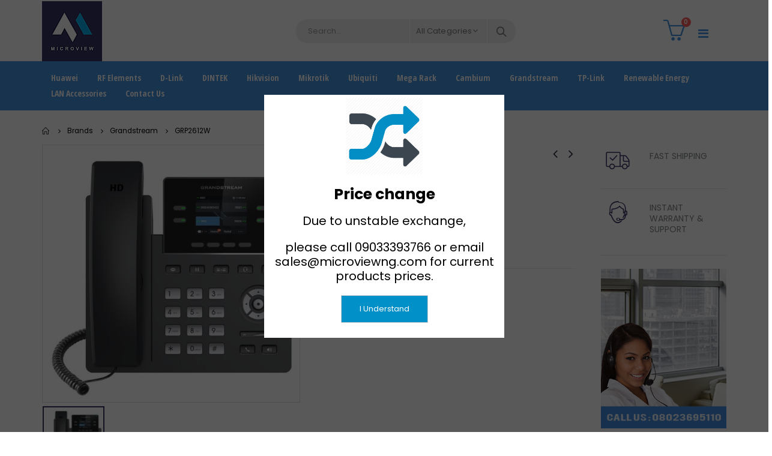

--- FILE ---
content_type: text/html; charset=UTF-8
request_url: https://microviewng.com/grandstream/grp2612w/
body_size: 20404
content:
<!DOCTYPE html>
<html lang="en-GB" prefix="og: http://ogp.me/ns#">
<head>
    <meta charset="utf-8">
    <!--[if IE]><meta http-equiv='X-UA-Compatible' content='IE=edge,chrome=1'><![endif]-->
    <meta name="viewport" content="width=device-width, initial-scale=1.0, minimum-scale=1.0">
    <link rel="profile" href="https://gmpg.org/xfn/11" />
    <link rel="pingback" href="https://microviewng.com/xmlrpc.php" />

        <link rel="shortcut icon" href="" type="image/x-icon" />
    <link rel="apple-touch-icon" href="">
    <link rel="apple-touch-icon" sizes="120x120" href="">
    <link rel="apple-touch-icon" sizes="76x76" href="">
    <link rel="apple-touch-icon" sizes="152x152" href="">

<title>GRP2612W - MICROVIEW NIGERIA</title>
<style rel="stylesheet" property="stylesheet" type="text/css">.ms-loading-container .ms-loading, .ms-slide .ms-slide-loading { background-image: none !important; background-color: transparent !important; box-shadow: none !important; } #header .logo { max-width: 170px; } @media (min-width: 1200px) { #header .logo { max-width: 250px; } } @media (max-width: 991px) { #header .logo { max-width: 110px; } } @media (max-width: 767px) { #header .logo { max-width: 110px; } } #header.sticky-header .logo { width: 212.5px; }</style><meta name="geo.placename" content="Surulere" /><meta name="geo.position" content="6.5054181;3.3498595" /><meta name="geo.region" content="NG" />
<!-- This site is optimized with the Yoast SEO Premium plugin v6.1 - https://yoa.st/1yg?utm_content=6.1 -->
<meta name="description" content="Grandstream GRP2612W IP Phone"/>
<link rel="canonical" href="https://microviewng.com/grandstream/grp2612w/" />
<meta property="og:locale" content="en_GB" />
<meta property="og:type" content="product" />
<meta property="place:location:latitude" content="6.5054181"/>
<meta property="place:location:longitude" content="3.3498595"/>
<meta property="business:contact_data:street_address" content="16 Ogunlana Drive, Surulere, Lagos"/>
<meta property="business:contact_data:locality" content="Surulere"/>
<meta property="business:contact_data:country_name" content="Nigeria"/>
<meta property="business:contact_data:postal_code" content="100001"/>
<meta property="business:contact_data:website" content="https://microviewng.com/"/>
<meta property="business:contact_data:region" content="Lagos"/>
<meta property="business:contact_data:phone_number" content="08023695110"/>
<meta property="og:title" content="GRP2612W - MICROVIEW NIGERIA" />
<meta property="og:description" content="&lt;p class=&quot;page-title&quot;&gt;&lt;span class=&quot;base&quot; data-ui-id=&quot;page-title-wrapper&quot;&gt;Grandstream GRP2612W IP Phone&lt;/span&gt;&lt;/p&gt;" />
<meta property="og:url" content="https://microviewng.com/grandstream/grp2612w/" />
<meta property="og:site_name" content="MICROVIEW NIGERIA" />
<meta property="og:image" content="https://microviewng.com/wp-content/uploads/2020/10/GRP2612W.jpg" />
<meta property="og:image:secure_url" content="https://microviewng.com/wp-content/uploads/2020/10/GRP2612W.jpg" />
<meta property="og:image:width" content="1516" />
<meta property="og:image:height" content="1516" />
<meta property="og:brand" content="Grandstream"/>
<meta property="product:price:amount" content="61605.14"/>
<meta property="product:price:currency" content="NGN"/>
<meta property="product:availability" content="instock"/>
<meta name="twitter:card" content="summary_large_image" />
<meta name="twitter:description" content="&lt;p class=&quot;page-title&quot;&gt;&lt;span class=&quot;base&quot; data-ui-id=&quot;page-title-wrapper&quot;&gt;Grandstream GRP2612W IP Phone&lt;/span&gt;&lt;/p&gt;" />
<meta name="twitter:title" content="GRP2612W - MICROVIEW NIGERIA" />
<meta name="twitter:image" content="https://microviewng.com/wp-content/uploads/2020/10/GRP2612W.jpg" />
<script type='application/ld+json'>{"@context":"http:\/\/schema.org","@type":"WebSite","@id":"#website","url":"https:\/\/microviewng.com\/","name":"MICROVIEW NIGERIA","potentialAction":{"@type":"SearchAction","target":"https:\/\/microviewng.com\/?s={search_term_string}","query-input":"required name=search_term_string"}}</script>
<!-- / Yoast SEO Premium plugin. -->

<link rel='dns-prefetch' href='//cdn.jsdelivr.net' />
<link rel='dns-prefetch' href='//fonts.googleapis.com' />
<link rel='dns-prefetch' href='//s.w.org' />
<link rel="alternate" type="application/rss+xml" title="MICROVIEW NIGERIA &raquo; Feed" href="https://microviewng.com/feed/" />
<link rel="alternate" type="application/rss+xml" title="MICROVIEW NIGERIA &raquo; Comments Feed" href="https://microviewng.com/comments/feed/" />
<link rel="alternate" type="application/rss+xml" title="MICROVIEW NIGERIA &raquo; GRP2612W Comments Feed" href="https://microviewng.com/grandstream/grp2612w/feed/" />
		<script type="text/javascript">
			window._wpemojiSettings = {"baseUrl":"https:\/\/s.w.org\/images\/core\/emoji\/12.0.0-1\/72x72\/","ext":".png","svgUrl":"https:\/\/s.w.org\/images\/core\/emoji\/12.0.0-1\/svg\/","svgExt":".svg","source":{"concatemoji":"https:\/\/microviewng.com\/wp-includes\/js\/wp-emoji-release.min.js?ver=5.2.21"}};
			!function(e,a,t){var n,r,o,i=a.createElement("canvas"),p=i.getContext&&i.getContext("2d");function s(e,t){var a=String.fromCharCode;p.clearRect(0,0,i.width,i.height),p.fillText(a.apply(this,e),0,0);e=i.toDataURL();return p.clearRect(0,0,i.width,i.height),p.fillText(a.apply(this,t),0,0),e===i.toDataURL()}function c(e){var t=a.createElement("script");t.src=e,t.defer=t.type="text/javascript",a.getElementsByTagName("head")[0].appendChild(t)}for(o=Array("flag","emoji"),t.supports={everything:!0,everythingExceptFlag:!0},r=0;r<o.length;r++)t.supports[o[r]]=function(e){if(!p||!p.fillText)return!1;switch(p.textBaseline="top",p.font="600 32px Arial",e){case"flag":return s([55356,56826,55356,56819],[55356,56826,8203,55356,56819])?!1:!s([55356,57332,56128,56423,56128,56418,56128,56421,56128,56430,56128,56423,56128,56447],[55356,57332,8203,56128,56423,8203,56128,56418,8203,56128,56421,8203,56128,56430,8203,56128,56423,8203,56128,56447]);case"emoji":return!s([55357,56424,55356,57342,8205,55358,56605,8205,55357,56424,55356,57340],[55357,56424,55356,57342,8203,55358,56605,8203,55357,56424,55356,57340])}return!1}(o[r]),t.supports.everything=t.supports.everything&&t.supports[o[r]],"flag"!==o[r]&&(t.supports.everythingExceptFlag=t.supports.everythingExceptFlag&&t.supports[o[r]]);t.supports.everythingExceptFlag=t.supports.everythingExceptFlag&&!t.supports.flag,t.DOMReady=!1,t.readyCallback=function(){t.DOMReady=!0},t.supports.everything||(n=function(){t.readyCallback()},a.addEventListener?(a.addEventListener("DOMContentLoaded",n,!1),e.addEventListener("load",n,!1)):(e.attachEvent("onload",n),a.attachEvent("onreadystatechange",function(){"complete"===a.readyState&&t.readyCallback()})),(n=t.source||{}).concatemoji?c(n.concatemoji):n.wpemoji&&n.twemoji&&(c(n.twemoji),c(n.wpemoji)))}(window,document,window._wpemojiSettings);
		</script>
		<style type="text/css">
img.wp-smiley,
img.emoji {
	display: inline !important;
	border: none !important;
	box-shadow: none !important;
	height: 1em !important;
	width: 1em !important;
	margin: 0 .07em !important;
	vertical-align: -0.1em !important;
	background: none !important;
	padding: 0 !important;
}
</style>
	<link rel='stylesheet' id='validate-engine-css-css'  href='https://microviewng.com/wp-content/plugins/wysija-newsletters/css/validationEngine.jquery.css?ver=2.13' type='text/css' media='all' />
<link rel='stylesheet' id='wp-block-library-css'  href='https://microviewng.com/wp-includes/css/dist/block-library/style.min.css?ver=5.2.21' type='text/css' media='all' />
<link rel='stylesheet' id='wc-block-style-css'  href='https://microviewng.com/wp-content/plugins/woocommerce/packages/woocommerce-blocks/build/style.css?ver=2.5.14' type='text/css' media='all' />
<link rel='stylesheet' id='contact-form-7-css'  href='https://microviewng.com/wp-content/plugins/contact-form-7/includes/css/styles.css?ver=5.1.7' type='text/css' media='all' />
<link rel='stylesheet' id='rs-plugin-settings-css'  href='https://microviewng.com/wp-content/plugins/revslider/public/assets/css/settings.css?ver=5.4.6.4' type='text/css' media='all' />
<style id='rs-plugin-settings-inline-css' type='text/css'>
#rs-demo-id {}
.tparrows:before{color:#373564;text-shadow:0 0 3px #fff;}.revslider-initialised .tp-loader{z-index:18;}
</style>
<style id='woocommerce-inline-inline-css' type='text/css'>
.woocommerce form .form-row .required { visibility: visible; }
</style>
<link rel='stylesheet' id='math-captcha-frontend-css'  href='https://microviewng.com/wp-content/plugins/wp-math-captcha/css/frontend.css?ver=5.2.21' type='text/css' media='all' />
<link rel='stylesheet' id='yith_wcas_frontend-css'  href='https://microviewng.com/wp-content/plugins/yith-woocommerce-ajax-search/assets/css/yith_wcas_ajax_search.css?ver=1.7.9' type='text/css' media='all' />
<link rel='stylesheet' id='bsf-Defaults-css'  href='https://microviewng.com/wp-content/uploads/smile_fonts/Defaults/Defaults.css?ver=5.2.21' type='text/css' media='all' />
<link rel='stylesheet' id='js_composer_front-css'  href='https://microviewng.com/wp-content/plugins/js_composer/assets/css/js_composer.min.css?ver=5.7' type='text/css' media='all' />
<link rel='stylesheet' id='ultimate-style-min-css'  href='https://microviewng.com/wp-content/plugins/Ultimate_VC_Addons/assets/min-css/ultimate.min.css?ver=3.18.0' type='text/css' media='all' />
<link rel='stylesheet' id='porto-bootstrap-css'  href='https://microviewng.com/wp-content/themes/porto/css/bootstrap_1.css?ver=5.2.21' type='text/css' media='all' />
<link rel='stylesheet' id='porto-plugins-css'  href='https://microviewng.com/wp-content/themes/porto/css/plugins.css?ver=5.2.21' type='text/css' media='all' />
<link rel='stylesheet' id='porto-google-fonts-css'  href='//fonts.googleapis.com/css?family=Poppins%3A200%2C300%2C400%2C700%2C800%2C600%7CArial%2C+Helvetica%2C+sans-serif%3A200%2C300%2C400%2C700%2C800%2C600%7COpen+Sans+Condensed%3A200%2C300%2C400%2C700%2C800%2C600%7COpen+Sans%3A200%2C300%2C400%2C700%2C800%2C600%7COswald%3A200%2C300%2C400%2C700%2C800%2C600%7C&#038;subset=cyrillic%2Ccyrillic-ext%2Cgreek%2Cgreek-ext%2Ckhmer%2Clatin%2Clatin-ext%2Cvietnamese&#038;ver=5.2.21' type='text/css' media='all' />
<link rel='stylesheet' id='porto-theme-css'  href='https://microviewng.com/wp-content/themes/porto/css/theme.css?ver=5.2.21' type='text/css' media='all' />
<link rel='stylesheet' id='porto-theme-shop-css'  href='https://microviewng.com/wp-content/themes/porto/css/theme_shop.css?ver=5.2.21' type='text/css' media='all' />
<link rel='stylesheet' id='porto-dynamic-style-css'  href='https://microviewng.com/wp-content/themes/porto/css/dynamic_style_1.css?ver=5.2.21' type='text/css' media='all' />
<link rel='stylesheet' id='porto-skin-css'  href='https://microviewng.com/wp-content/themes/porto/css/skin_1.css?ver=5.2.21' type='text/css' media='all' />
<link rel='stylesheet' id='porto-style-css'  href='https://microviewng.com/wp-content/themes/porto/style.css?ver=5.2.21' type='text/css' media='all' />
<!--[if lt IE 10]>
<link rel='stylesheet' id='porto-ie-css'  href='https://microviewng.com/wp-content/themes/porto/css/ie.css?ver=5.2.21' type='text/css' media='all' />
<![endif]-->
<link rel='stylesheet' id='styles-child-css'  href='https://microviewng.com/wp-content/themes/porto-child/style.css?ver=5.2.21' type='text/css' media='all' />
<script type="text/template" id="tmpl-variation-template">
	<div class="woocommerce-variation-description">{{{ data.variation.variation_description }}}</div>
	<div class="woocommerce-variation-price">{{{ data.variation.price_html }}}</div>
	<div class="woocommerce-variation-availability">{{{ data.variation.availability_html }}}</div>
</script>
<script type="text/template" id="tmpl-unavailable-variation-template">
	<p>Sorry, this product is unavailable. Please choose a different combination.</p>
</script>
<script type='text/javascript' src='https://microviewng.com/wp-includes/js/jquery/jquery.js?ver=1.12.4-wp'></script>
<script type='text/javascript' src='https://microviewng.com/wp-includes/js/jquery/jquery-migrate.min.js?ver=1.4.1'></script>
<script type='text/javascript'>
/* <![CDATA[ */
var ajax_object_cf7ps = {"ajax_url":"https:\/\/microviewng.com\/wp-admin\/admin-ajax.php"};
/* ]]> */
</script>
<script type='text/javascript' src='https://microviewng.com/wp-content/plugins/cf7-paystack-add-on/includes/../assets/js/redirect.js'></script>
<script type='text/javascript' src='https://microviewng.com/wp-content/plugins/woocommerce/assets/js/jquery-blockui/jquery.blockUI.min.js?ver=2.70'></script>
<script type='text/javascript'>
/* <![CDATA[ */
var wc_add_to_cart_params = {"ajax_url":"\/wp-admin\/admin-ajax.php","wc_ajax_url":"\/?wc-ajax=%%endpoint%%","i18n_view_cart":"View basket","cart_url":"https:\/\/microviewng.com\/cart\/","is_cart":"","cart_redirect_after_add":"no"};
/* ]]> */
</script>
<script type='text/javascript' src='https://microviewng.com/wp-content/plugins/woocommerce/assets/js/frontend/add-to-cart.min.js?ver=3.9.5'></script>
<script type='text/javascript' src='https://microviewng.com/wp-content/plugins/js_composer/assets/js/vendors/woocommerce-add-to-cart.js?ver=5.7'></script>
<script type='text/javascript' src='https://microviewng.com/wp-includes/js/jquery/ui/core.min.js?ver=1.11.4'></script>
<script type='text/javascript' src='https://microviewng.com/wp-content/plugins/Ultimate_VC_Addons/assets/min-js/ultimate.min.js?ver=3.18.0'></script>
<script type='text/javascript' src='https://microviewng.com/wp-content/themes/porto/js/popper.min.js?ver=4.2'></script>
<script type='text/javascript' src='https://microviewng.com/wp-content/themes/porto/js/bootstrap.min.js?ver=4.2'></script>
<script type='text/javascript' src='https://microviewng.com/wp-content/themes/porto/js/plugins.min.js?ver=4.2'></script>
<link rel="EditURI" type="application/rsd+xml" title="RSD" href="https://microviewng.com/xmlrpc.php?rsd" />
<link rel="wlwmanifest" type="application/wlwmanifest+xml" href="https://microviewng.com/wp-includes/wlwmanifest.xml" /> 
<meta name="generator" content="WordPress 5.2.21" />
<meta name="generator" content="WooCommerce 3.9.5" />
<link rel='shortlink' href='https://microviewng.com/?p=6681' />
<link rel="alternate" type="application/json+oembed" href="https://microviewng.com/wp-json/oembed/1.0/embed?url=https%3A%2F%2Fmicroviewng.com%2Fgrandstream%2Fgrp2612w%2F" />
<link rel="alternate" type="text/xml+oembed" href="https://microviewng.com/wp-json/oembed/1.0/embed?url=https%3A%2F%2Fmicroviewng.com%2Fgrandstream%2Fgrp2612w%2F&#038;format=xml" />


<!-- This site is optimized with the Schema plugin v1.7.8.2 - https://schema.press -->
<script type="application/ld+json">[{"@context":"http:\/\/schema.org\/","@type":"WPHeader","url":"https:\/\/microviewng.com","headline":"GRP2612W","description":""},{"@context":"http:\/\/schema.org\/","@type":"WPFooter","url":"https:\/\/microviewng.com","headline":"GRP2612W","description":"","copyrightYear":"2023"}]</script>

	<noscript><style>.woocommerce-product-gallery{ opacity: 1 !important; }</style></noscript>
	<meta name="generator" content="Powered by WPBakery Page Builder - drag and drop page builder for WordPress."/>
<!--[if lte IE 9]><link rel="stylesheet" type="text/css" href="https://microviewng.com/wp-content/plugins/js_composer/assets/css/vc_lte_ie9.min.css" media="screen"><![endif]--><meta name="generator" content="Powered by Slider Revolution 5.4.6.4 - responsive, Mobile-Friendly Slider Plugin for WordPress with comfortable drag and drop interface." />
<link rel="icon" href="https://microviewng.com/wp-content/uploads/2024/05/cropped-Microview-Logo-v1-32x32.png" sizes="32x32" />
<link rel="icon" href="https://microviewng.com/wp-content/uploads/2024/05/cropped-Microview-Logo-v1-192x192.png" sizes="192x192" />
<link rel="apple-touch-icon-precomposed" href="https://microviewng.com/wp-content/uploads/2024/05/cropped-Microview-Logo-v1-180x180.png" />
<meta name="msapplication-TileImage" content="https://microviewng.com/wp-content/uploads/2024/05/cropped-Microview-Logo-v1-270x270.png" />
<script type="text/javascript">function setREVStartSize(e){
				try{ var i=jQuery(window).width(),t=9999,r=0,n=0,l=0,f=0,s=0,h=0;					
					if(e.responsiveLevels&&(jQuery.each(e.responsiveLevels,function(e,f){f>i&&(t=r=f,l=e),i>f&&f>r&&(r=f,n=e)}),t>r&&(l=n)),f=e.gridheight[l]||e.gridheight[0]||e.gridheight,s=e.gridwidth[l]||e.gridwidth[0]||e.gridwidth,h=i/s,h=h>1?1:h,f=Math.round(h*f),"fullscreen"==e.sliderLayout){var u=(e.c.width(),jQuery(window).height());if(void 0!=e.fullScreenOffsetContainer){var c=e.fullScreenOffsetContainer.split(",");if (c) jQuery.each(c,function(e,i){u=jQuery(i).length>0?u-jQuery(i).outerHeight(!0):u}),e.fullScreenOffset.split("%").length>1&&void 0!=e.fullScreenOffset&&e.fullScreenOffset.length>0?u-=jQuery(window).height()*parseInt(e.fullScreenOffset,0)/100:void 0!=e.fullScreenOffset&&e.fullScreenOffset.length>0&&(u-=parseInt(e.fullScreenOffset,0))}f=u}else void 0!=e.minHeight&&f<e.minHeight&&(f=e.minHeight);e.c.closest(".rev_slider_wrapper").css({height:f})					
				}catch(d){console.log("Failure at Presize of Slider:"+d)}
			};</script>
		<style type="text/css" id="wp-custom-css">
			#wpseo-directions-wrapper h3{
  display: none;
}
#wpseo-directions-wrapper:before {
  content: 'Find your way to our Office.';
	text-align: center;
}
.tabs.tabs-simple .nav-tabs > li.active .nav-link {
    color: #4996dc;
}

.latest-product-tab a:hover {
	color: #4996dc !important;
}
.latest-product-tab a.active {
	color: #4996dc !important;
}

.main-menu-wrap {
	padding-bottom: 15px;
}
#main-menu .mega-menu .special-offer a{
	color: #ff4646 !important;
}
#banner-wrapper .porto-block {
    overflow: hidden;
    margin-top: -10px;
}

body.woocommerce-page #main:not(.wide) .main-content-wrap.row {
    margin-top: 20px;
}

@media only screen and (min-width: 1000px) {
	#image-margin-right-home {
	margin-right: 5px !important;
}
	#image-margin-left-home {
	margin-right: 5px !important;
}
	.mv-service__desc {
		padding: 0 100px;
	}
}
@media only screen and (max-width: 600px) {
	#image-margin-right-home {
	margin-bottom: -80px !important;
}
}

		</style>
		<style type="text/css" title="dynamic-css" class="options-output">#footer,#footer p{line-height:20px;font-size:13px;}#footer h1,#footer h2,#footer h3,#footer h4,#footer h5,#footer h6,#footer .widget-title,#footer .widget-title a,#footer .widgettitle,#footer .widgettitle a{font-family:Poppins;font-weight:700;}</style><noscript><style type="text/css"> .wpb_animate_when_almost_visible { opacity: 1; }</style></noscript>
<link rel="stylesheet" href="https://cdnjs.cloudflare.com/ajax/libs/simple-line-icons/2.4.1/css/simple-line-icons.css">

    <script type="text/javascript">
        
                    
                    </script>
</head>
<body class="product-template-default single single-product postid-6681 full blog-1  theme-porto woocommerce woocommerce-page woocommerce-no-js yith-wcan-free wpb-js-composer js-comp-ver-5.7 vc_responsive">
    
    <div class="page-wrapper"><!-- page wrapper -->

        
                    <div class="header-wrapper header-reveal clearfix"><!-- header wrapper -->
                                
                    <header id="header" class="header-separate header-1 search-sm sticky-menu-header">
    
    <div class="header-main">
        <div class="container">
            <div class="header-left">
                <div class="logo">    <a href="https://microviewng.com/" title="MICROVIEW NIGERIA - " rel="home">
                <img class="img-responsive standard-logo" src="//microviewng.com/wp-content/uploads/2024/05/Microview-Logo-v2.jpg" alt="MICROVIEW NIGERIA" /><img class="img-responsive retina-logo" src="//microviewng.com/wp-content/uploads/2024/05/Microview-Logo-v2.jpg" alt="MICROVIEW NIGERIA" style="display:none;" />            </a>
    </div>            </div>
            <div class="header-center">
                <a class="mobile-toggle"><i class="fa fa-reorder"></i></a>
                    <div class="searchform-popup">
        <a class="search-toggle"><i class="fa fa-search"></i></a>
        
<form role="search" method="get" id="yith-ajaxsearchform" action="https://microviewng.com/" class="yith-ajaxsearchform-container yith-ajaxsearchform-container1762536682 searchform searchform-cats">
    <fieldset>
        <span class="text"><input name="s" id="yith-s" class="yith-s" type="text" value="" placeholder="Search&hellip;" /></span>
        <select  name='product_cat' id='product_cat' class='cat' >
	<option value='0'>All Categories</option>
	<option class="level-0" value="cisco">Cisco</option>
	<option class="level-1" value="cisco-switches">&nbsp;&nbsp;&nbsp;Cisco Switches</option>
	<option class="level-1" value="cisco-routers">&nbsp;&nbsp;&nbsp;Cisco Routers</option>
	<option class="level-1" value="cisco-interfaces">&nbsp;&nbsp;&nbsp;Cisco Interfaces</option>
	<option class="level-1" value="cisco-ip-phones">&nbsp;&nbsp;&nbsp;CISCO IP Phones</option>
	<option class="level-1" value="cisco-accessories">&nbsp;&nbsp;&nbsp;CISCO Accessories</option>
	<option class="level-0" value="ubiquiti">Ubiquiti</option>
	<option class="level-1" value="unifi">&nbsp;&nbsp;&nbsp;Unifi</option>
	<option class="level-1" value="accessories">&nbsp;&nbsp;&nbsp;Accessories</option>
	<option class="level-1" value="edgemax">&nbsp;&nbsp;&nbsp;EdgeMAX</option>
	<option class="level-1" value="amplifi">&nbsp;&nbsp;&nbsp;AMPLIFI</option>
	<option class="level-1" value="ufiber">&nbsp;&nbsp;&nbsp;Ufiber</option>
	<option class="level-1" value="airfibre">&nbsp;&nbsp;&nbsp;airFIBRE</option>
	<option class="level-1" value="unifi-video">&nbsp;&nbsp;&nbsp;Unifi Video</option>
	<option class="level-1" value="airmax">&nbsp;&nbsp;&nbsp;airMAX</option>
	<option class="level-0" value="mikrotik">Mikrotik</option>
	<option class="level-1" value="mikrotik-routers">&nbsp;&nbsp;&nbsp;Mikrotik Routers</option>
	<option class="level-1" value="mikrotik-antennas">&nbsp;&nbsp;&nbsp;Mikrotik Antennas</option>
	<option class="level-1" value="mikrotik-routerboard">&nbsp;&nbsp;&nbsp;MIkrotik RouterBoard</option>
	<option class="level-1" value="mikrotik-switches">&nbsp;&nbsp;&nbsp;Mikrotik Switches</option>
	<option class="level-0" value="cambium">Cambium</option>
	<option class="level-1" value="cambium-accessories">&nbsp;&nbsp;&nbsp;Cambium Accessories</option>
	<option class="level-1" value="c3-voip">&nbsp;&nbsp;&nbsp;C3 VOIP</option>
	<option class="level-1" value="epmp">&nbsp;&nbsp;&nbsp;ePMP</option>
	<option class="level-1" value="pmp">&nbsp;&nbsp;&nbsp;PMP</option>
	<option class="level-1" value="ptp">&nbsp;&nbsp;&nbsp;PTP</option>
	<option class="level-1" value="access-point-cambium">&nbsp;&nbsp;&nbsp;Access Point</option>
	<option class="level-1" value="cnpilot-residential-router">&nbsp;&nbsp;&nbsp;cnPilot Residential Router</option>
	<option class="level-1" value="cnwave-60ghz">&nbsp;&nbsp;&nbsp;cnWave 60GHz</option>
	<option class="level-0" value="tp-link">tp-link</option>
	<option class="level-1" value="tp-link-network-adapters">&nbsp;&nbsp;&nbsp;Tp Link Network adapters</option>
	<option class="level-1" value="tp-link-switches">&nbsp;&nbsp;&nbsp;Tp Link Switches</option>
	<option class="level-1" value="tp-router">&nbsp;&nbsp;&nbsp;tp-Link Router</option>
	<option class="level-1" value="tp-link-access-point">&nbsp;&nbsp;&nbsp;Tp-Link Access Point</option>
	<option class="level-1" value="tp-link-range-extenders">&nbsp;&nbsp;&nbsp;tp-Link Range Extenders</option>
	<option class="level-1" value="pigtail">&nbsp;&nbsp;&nbsp;Pigtail</option>
	<option class="level-0" value="linksys">LinkSys</option>
	<option class="level-1" value="router">&nbsp;&nbsp;&nbsp;Router</option>
	<option class="level-0" value="d-link">D-Link</option>
	<option class="level-1" value="d-link-switches-routers">&nbsp;&nbsp;&nbsp;D-Link Switches/Routers</option>
	<option class="level-1" value="d-link-cables">&nbsp;&nbsp;&nbsp;D-Link Cables</option>
	<option class="level-1" value="d-link-ip-phones">&nbsp;&nbsp;&nbsp;D-Link IP Phones</option>
	<option class="level-1" value="storage">&nbsp;&nbsp;&nbsp;D-Link Storage</option>
	<option class="level-1" value="d-link-camera">&nbsp;&nbsp;&nbsp;D-Link Camera</option>
	<option class="level-1" value="d-link-accessories">&nbsp;&nbsp;&nbsp;D-Link Accessories</option>
	<option class="level-1" value="d-link-transceivers">&nbsp;&nbsp;&nbsp;D-Link Transceivers</option>
	<option class="level-1" value="ethernet-cards">&nbsp;&nbsp;&nbsp;D-Link Ethernet Cards</option>
	<option class="level-0" value="renewable-energy">Renewable Energy</option>
	<option class="level-0" value="network-cable">Cable</option>
	<option class="level-0" value="3com">3COM</option>
	<option class="level-1" value="3com-switches">&nbsp;&nbsp;&nbsp;3COM Switches</option>
	<option class="level-1" value="3com-patch-panels">&nbsp;&nbsp;&nbsp;3COM Patch Panels</option>
	<option class="level-0" value="3m-products">3M</option>
	<option class="level-1" value="3m-keystone-jack">&nbsp;&nbsp;&nbsp;3M Keystone Jack</option>
	<option class="level-1" value="3m-patch-panel">&nbsp;&nbsp;&nbsp;3M Patch Panel</option>
	<option class="level-1" value="3m-cords">&nbsp;&nbsp;&nbsp;3M cords</option>
	<option class="level-0" value="adnet">ADNET</option>
	<option class="level-1" value="media-converters">&nbsp;&nbsp;&nbsp;Media Converter</option>
	<option class="level-0" value="alcon">ALCON</option>
	<option class="level-1" value="access-point">&nbsp;&nbsp;&nbsp;Access Point</option>
	<option class="level-0" value="brandex">BRANDEX</option>
	<option class="level-1" value="fiber-cable">&nbsp;&nbsp;&nbsp;Fiber Cable</option>
	<option class="level-1" value="patch-panels">&nbsp;&nbsp;&nbsp;Patch Panel</option>
	<option class="level-1" value="cords">&nbsp;&nbsp;&nbsp;Cords</option>
	<option class="level-1" value="coupler">&nbsp;&nbsp;&nbsp;Coupler</option>
	<option class="level-0" value="uncategorized">Uncategorized</option>
	<option class="level-0" value="dintek">DINTEK</option>
	<option class="level-1" value="face-plate">&nbsp;&nbsp;&nbsp;Dintek Face Plates</option>
	<option class="level-1" value="dintek-patch-panels">&nbsp;&nbsp;&nbsp;Dintek Patch Panels</option>
	<option class="level-1" value="dintek-patch-cords-cables">&nbsp;&nbsp;&nbsp;Dintek Patch Cords / Cables</option>
	<option class="level-1" value="dintek-accessories">&nbsp;&nbsp;&nbsp;Dintek Accessories</option>
	<option class="level-0" value="engenius">ENGENIUS</option>
	<option class="level-1" value="engenius-accessories">&nbsp;&nbsp;&nbsp;Engenius Accessories</option>
	<option class="level-1" value="engenius-switches">&nbsp;&nbsp;&nbsp;Engenius Switches</option>
	<option class="level-1" value="engenius-router">&nbsp;&nbsp;&nbsp;Engenius Routers</option>
	<option class="level-0" value="brand-rex">BRAND-REX</option>
	<option class="level-1" value="brand-rex-face-plates">&nbsp;&nbsp;&nbsp;Brand-Rex Face Plates</option>
	<option class="level-1" value="brand-rex-patch-panels">&nbsp;&nbsp;&nbsp;Brand-Rex Patch Panels</option>
	<option class="level-1" value="brand-rex-accessories">&nbsp;&nbsp;&nbsp;Brand-Rex Accessories</option>
	<option class="level-1" value="brand-rex-cables">&nbsp;&nbsp;&nbsp;Brand-Rex Cat5e/6 Cables</option>
	<option class="level-2" value="brand-rex-keystone-jack">&nbsp;&nbsp;&nbsp;&nbsp;&nbsp;&nbsp;Brand-Rex Keystone Jack</option>
	<option class="level-1" value="brand-rex-coupler">&nbsp;&nbsp;&nbsp;Brand-rex coupler</option>
	<option class="level-1" value="brand-rex-patch-lead">&nbsp;&nbsp;&nbsp;Brand-rex patch lead</option>
	<option class="level-1" value="brand-rex-fibre-cable">&nbsp;&nbsp;&nbsp;Brand-rex fibre cable</option>
	<option class="level-0" value="more-products-switch-racks">Switch &amp; Racks</option>
	<option class="level-0" value="more-products-accessories">ACCESSORIES</option>
	<option class="level-1" value="inverter-batteries-battery-racks">&nbsp;&nbsp;&nbsp;Batteries/Battery racks</option>
	<option class="level-1" value="more-products-accessories-memory-devices">&nbsp;&nbsp;&nbsp;Memory Devices</option>
	<option class="level-1" value="more-products-accessories-media-converter">&nbsp;&nbsp;&nbsp;Media Converter</option>
	<option class="level-1" value="more-products-accessories-label-printers">&nbsp;&nbsp;&nbsp;Label Printers</option>
	<option class="level-1" value="accessories-cartridges">&nbsp;&nbsp;&nbsp;Cartridges</option>
	<option class="level-1" value="more-products-accessories-surge-protectors">&nbsp;&nbsp;&nbsp;Surge Protectors</option>
	<option class="level-1" value="more-products-accessories-patch-cords-cables">&nbsp;&nbsp;&nbsp;Patch Cords / Cables</option>
	<option class="level-0" value="more-products-first-column-senko">SENKO</option>
	<option class="level-0" value="more-products-first-column-testers">TESTERS</option>
	<option class="level-0" value="excel">Excel</option>
	<option class="level-1" value="cables">&nbsp;&nbsp;&nbsp;Cables</option>
	<option class="level-1" value="patch-panel">&nbsp;&nbsp;&nbsp;Patch Panel</option>
	<option class="level-1" value="accessories-excel">&nbsp;&nbsp;&nbsp;Accessories</option>
	<option class="level-0" value="mega-rack">Mega Rack</option>
	<option class="level-1" value="mega-rack-switch">&nbsp;&nbsp;&nbsp;Switches and Racks</option>
	<option class="level-0" value="labelling">Labelling</option>
	<option class="level-1" value="cartridge">&nbsp;&nbsp;&nbsp;Cartridge</option>
	<option class="level-1" value="printer">&nbsp;&nbsp;&nbsp;Printer</option>
	<option class="level-0" value="meganet">Meganet</option>
	<option class="level-1" value="cable">&nbsp;&nbsp;&nbsp;Cable</option>
	<option class="level-0" value="hikvision">HiKVision</option>
	<option class="level-1" value="cable-hikvision">&nbsp;&nbsp;&nbsp;Cable</option>
	<option class="level-1" value="surveillance-hikvision">&nbsp;&nbsp;&nbsp;Surveillance</option>
	<option class="level-1" value="accessories-hikvision">&nbsp;&nbsp;&nbsp;Accessories</option>
	<option class="level-0" value="bdcom">BDCOM</option>
	<option class="level-1" value="bdcom-switch">&nbsp;&nbsp;&nbsp;BDCOM SWITCH</option>
	<option class="level-1" value="bdcom-gpon">&nbsp;&nbsp;&nbsp;BDCOM GPON</option>
	<option class="level-0" value="special-offer">Special Offer</option>
	<option class="level-0" value="leoch-battery">LEOCH Battery</option>
	<option class="level-0" value="solar-panel">SOLAR PANEL</option>
	<option class="level-0" value="netonix">Netonix</option>
	<option class="level-0" value="grandstream">Grandstream</option>
	<option class="level-0" value="optone">Optone</option>
	<option class="level-0" value="microtek-inverter">microtek inverter</option>
	<option class="level-0" value="sorotec-inverter">sorotec inverter</option>
	<option class="level-0" value="epever-charge-controller">Epever charge controller</option>
	<option class="level-0" value="blue-gate-ups">BLUE GATE UPS</option>
	<option class="level-0" value="onvi">ONVI</option>
	<option class="level-0" value="telebahn">telebahn</option>
	<option class="level-0" value="rf-elements">RF ELEMENTS</option>
	<option class="level-1" value="asymmetrical-horn">&nbsp;&nbsp;&nbsp;Asymmetrical Horn</option>
	<option class="level-1" value="array-sector">&nbsp;&nbsp;&nbsp;Array Sector</option>
	<option class="level-1" value="symmetrical-horn">&nbsp;&nbsp;&nbsp;Symmetrical Horn</option>
	<option class="level-1" value="starter-dish">&nbsp;&nbsp;&nbsp;Starter Dish</option>
	<option class="level-1" value="starter-horn">&nbsp;&nbsp;&nbsp;Starter Horn</option>
	<option class="level-1" value="tp-adaptor">&nbsp;&nbsp;&nbsp;TP Adaptor</option>
	<option class="level-1" value="ultra-dish">&nbsp;&nbsp;&nbsp;Ultra Dish</option>
	<option class="level-0" value="huawei">Huawei</option>
	<option class="level-0" value="tenda">TENDA</option>
	<option class="level-0" value="wavlink">WAVLINK</option>
</select>
        <span class="button-wrap"><button class="btn" id="yith-searchsubmit" title="Search" type="submit"><i class="fa fa-search"></i></button></span>
        <input type="hidden" name="post_type" value="product" />
            </fieldset>
</form>

<script type="text/javascript">
jQuery(function($){
    var search_loader_url = 'https://microviewng.com/wp-content/themes/porto/images/ajax-loader@2x.gif';
        var ajax_url = '/wp-admin/admin-ajax.php?';

    var yith_search = $('.yith-ajaxsearchform-container1762536682 .yith-s').yithautocomplete({
        minChars: 3,
        appendTo: '.yith-ajaxsearchform-container1762536682',
        serviceUrl: function() {
                        var val = $('.yith-ajaxsearchform-container1762536682 .cat').val();
                        if (val != '0')
                return ajax_url + 'action=yith_ajax_search_products' + '&product_cat=' + val;
            else
                return ajax_url + 'action=yith_ajax_search_products';
        },
        onSearchStart: function(){
            $(this).css('background', 'url('+search_loader_url+') no-repeat 97% center');
            $(this).css('background-size', '16px 16px');
        },
        onSearchComplete: function(){
            $(this).css('background', 'transparent');
        },

        onSelect: function (suggestion) {
            if( suggestion.id != -1 ) {
                window.location.href = suggestion.url;
            }
        },
        formatResult: function (suggestion, currentValue) {
            var pattern = '(' + $.YithAutocomplete.utils.escapeRegExChars(currentValue) + ')';
            var html = '';

            if ( typeof suggestion.img !== 'undefined' ) {
                html += suggestion.img;
            }

            html += '<div class="yith_wcas_result_content"><div class="title">';
            html += suggestion.value.replace(new RegExp(pattern, 'gi'), '<strong>$1<\/strong>');
            html += '</div>';

            if ( typeof suggestion.div_badge_open !== 'undefined' ) {
                html += suggestion.div_badge_open;
            }

            if ( typeof suggestion.on_sale !== 'undefined' ) {
                html += suggestion.on_sale;
            }

            if ( typeof suggestion.featured !== 'undefined' ) {
                html += suggestion.featured;
            }

            if ( typeof suggestion.div_badge_close !== 'undefined' ) {
                html += suggestion.div_badge_close;
            }

            if ( typeof suggestion.price !== 'undefined' && suggestion.price != '' ) {
                html += ' ' + suggestion.price;
            }

            if ( typeof suggestion.excerpt !== 'undefined' ) {
                html += ' ' +  suggestion.excerpt.replace(new RegExp(pattern, 'gi'), '<strong>$1<\/strong>');
            }

            html += '</div>';

            return html;
        }
    });

    $('.yith-ajaxsearchform-container1762536682 .cat').on('change', function() {
        $('.yith-ajaxsearchform-container1762536682 .yith-s').focus();
    });
});
</script>    </div>
                </div>
            <div class="header-right">
                                <div class="header-minicart-arrow-alt">
                            <div id="mini-cart" class="mini-cart minicart-arrow-alt effect-fadein minicart-style1">
            <div class="cart-head cart-head3">
                <i class="minicart-icon minicart-icon3"></i>
                                    <span class="cart-items">
                    
                    0</span>
                            </div>
            <div class="cart-popup widget_shopping_cart">
                <div class="widget_shopping_cart_content">
                    <div class="cart-loading"></div>
                </div>
            </div>
        </div>
                    </div>

                
            </div>
        </div>
            </div>

            <div class="main-menu-wrap">
            <div id="main-menu" class="container  hide-sticky-content">
                                    <div class="menu-left">
                        <div class="logo">    <a href="https://microviewng.com/" title="MICROVIEW NIGERIA - ">
                <img class="img-responsive standard-logo" src="//microviewng.com/wp-content/uploads/2024/05/Microview-Logo-v2.jpg" alt="MICROVIEW NIGERIA" /><img class="img-responsive retina-logo" src="//microviewng.com/wp-content/uploads/2024/05/Microview-Logo-v2.jpg" alt="MICROVIEW NIGERIA" style="display:none;" />            </a>
    </div>                    </div>
                                <div class="menu-center">
                    <ul id="menu-new-menu" class="main-menu mega-menu show-arrow effect-down subeffect-fadein-left"><li id="nav-menu-item-7768" class="menu-item menu-item-type-custom menu-item-object-custom  narrow "><a href="https://microviewng.com/huawei/" class="">Huawei</a></li>
<li id="nav-menu-item-7005" class="menu-item menu-item-type-taxonomy menu-item-object-product_cat  narrow "><a href="https://microviewng.com/rf-elements/" class="">RF Elements</a></li>
<li id="nav-menu-item-5784" class="menu-item menu-item-type-taxonomy menu-item-object-product_cat  narrow "><a href="https://microviewng.com/d-link/" class="">D-Link</a></li>
<li id="nav-menu-item-5785" class="menu-item menu-item-type-taxonomy menu-item-object-product_cat  narrow "><a href="https://microviewng.com/dintek/" class="">DINTEK</a></li>
<li id="nav-menu-item-5786" class="menu-item menu-item-type-taxonomy menu-item-object-product_cat  narrow "><a href="https://microviewng.com/hikvision/" class="">Hikvision</a></li>
<li id="nav-menu-item-5787" class="menu-item menu-item-type-taxonomy menu-item-object-product_cat  narrow "><a href="https://microviewng.com/mikrotik/" class="">Mikrotik</a></li>
<li id="nav-menu-item-5788" class="menu-item menu-item-type-taxonomy menu-item-object-product_cat  narrow "><a href="https://microviewng.com/ubiquiti/" class="">Ubiquiti</a></li>
<li id="nav-menu-item-5789" class="menu-item menu-item-type-taxonomy menu-item-object-product_cat  narrow "><a href="https://microviewng.com/mega-rack/" class="">Mega Rack</a></li>
<li id="nav-menu-item-5790" class="menu-item menu-item-type-taxonomy menu-item-object-product_cat  narrow "><a href="https://microviewng.com/cambium/" class="">Cambium</a></li>
<li id="nav-menu-item-5796" class="menu-item menu-item-type-taxonomy menu-item-object-product_cat current-product-ancestor current-menu-parent current-product-parent active narrow "><a href="https://microviewng.com/grandstream/" class="">Grandstream</a></li>
<li id="nav-menu-item-5800" class="menu-item menu-item-type-taxonomy menu-item-object-product_cat  narrow "><a href="https://microviewng.com/tp-link/" class="">TP-Link</a></li>
<li id="nav-menu-item-5793" class="menu-item menu-item-type-taxonomy menu-item-object-product_cat  narrow "><a href="https://microviewng.com/renewable-energy/" class="">Renewable Energy</a></li>
<li id="nav-menu-item-5792" class="menu-item menu-item-type-taxonomy menu-item-object-product_cat  narrow "><a href="https://microviewng.com/lan-accessories/" class="">LAN Accessories</a></li>
<li id="nav-menu-item-5795" class="menu-item menu-item-type-post_type menu-item-object-page  narrow "><a href="https://microviewng.com/contact-us/" class="">Contact Us</a></li>
</ul>                </div>
                                    <div class="menu-right">
                            <div class="searchform-popup">
        <a class="search-toggle"><i class="fa fa-search"></i></a>
        
<form role="search" method="get" id="yith-ajaxsearchform" action="https://microviewng.com/" class="yith-ajaxsearchform-container yith-ajaxsearchform-container1915119040 searchform searchform-cats">
    <fieldset>
        <span class="text"><input name="s" id="yith-s" class="yith-s" type="text" value="" placeholder="Search&hellip;" /></span>
        <select  name='product_cat' id='product_cat' class='cat' >
	<option value='0'>All Categories</option>
	<option class="level-0" value="cisco">Cisco</option>
	<option class="level-1" value="cisco-switches">&nbsp;&nbsp;&nbsp;Cisco Switches</option>
	<option class="level-1" value="cisco-routers">&nbsp;&nbsp;&nbsp;Cisco Routers</option>
	<option class="level-1" value="cisco-interfaces">&nbsp;&nbsp;&nbsp;Cisco Interfaces</option>
	<option class="level-1" value="cisco-ip-phones">&nbsp;&nbsp;&nbsp;CISCO IP Phones</option>
	<option class="level-1" value="cisco-accessories">&nbsp;&nbsp;&nbsp;CISCO Accessories</option>
	<option class="level-0" value="ubiquiti">Ubiquiti</option>
	<option class="level-1" value="unifi">&nbsp;&nbsp;&nbsp;Unifi</option>
	<option class="level-1" value="accessories">&nbsp;&nbsp;&nbsp;Accessories</option>
	<option class="level-1" value="edgemax">&nbsp;&nbsp;&nbsp;EdgeMAX</option>
	<option class="level-1" value="amplifi">&nbsp;&nbsp;&nbsp;AMPLIFI</option>
	<option class="level-1" value="ufiber">&nbsp;&nbsp;&nbsp;Ufiber</option>
	<option class="level-1" value="airfibre">&nbsp;&nbsp;&nbsp;airFIBRE</option>
	<option class="level-1" value="unifi-video">&nbsp;&nbsp;&nbsp;Unifi Video</option>
	<option class="level-1" value="airmax">&nbsp;&nbsp;&nbsp;airMAX</option>
	<option class="level-0" value="mikrotik">Mikrotik</option>
	<option class="level-1" value="mikrotik-routers">&nbsp;&nbsp;&nbsp;Mikrotik Routers</option>
	<option class="level-1" value="mikrotik-antennas">&nbsp;&nbsp;&nbsp;Mikrotik Antennas</option>
	<option class="level-1" value="mikrotik-routerboard">&nbsp;&nbsp;&nbsp;MIkrotik RouterBoard</option>
	<option class="level-1" value="mikrotik-switches">&nbsp;&nbsp;&nbsp;Mikrotik Switches</option>
	<option class="level-0" value="cambium">Cambium</option>
	<option class="level-1" value="cambium-accessories">&nbsp;&nbsp;&nbsp;Cambium Accessories</option>
	<option class="level-1" value="c3-voip">&nbsp;&nbsp;&nbsp;C3 VOIP</option>
	<option class="level-1" value="epmp">&nbsp;&nbsp;&nbsp;ePMP</option>
	<option class="level-1" value="pmp">&nbsp;&nbsp;&nbsp;PMP</option>
	<option class="level-1" value="ptp">&nbsp;&nbsp;&nbsp;PTP</option>
	<option class="level-1" value="access-point-cambium">&nbsp;&nbsp;&nbsp;Access Point</option>
	<option class="level-1" value="cnpilot-residential-router">&nbsp;&nbsp;&nbsp;cnPilot Residential Router</option>
	<option class="level-1" value="cnwave-60ghz">&nbsp;&nbsp;&nbsp;cnWave 60GHz</option>
	<option class="level-0" value="tp-link">tp-link</option>
	<option class="level-1" value="tp-link-network-adapters">&nbsp;&nbsp;&nbsp;Tp Link Network adapters</option>
	<option class="level-1" value="tp-link-switches">&nbsp;&nbsp;&nbsp;Tp Link Switches</option>
	<option class="level-1" value="tp-router">&nbsp;&nbsp;&nbsp;tp-Link Router</option>
	<option class="level-1" value="tp-link-access-point">&nbsp;&nbsp;&nbsp;Tp-Link Access Point</option>
	<option class="level-1" value="tp-link-range-extenders">&nbsp;&nbsp;&nbsp;tp-Link Range Extenders</option>
	<option class="level-1" value="pigtail">&nbsp;&nbsp;&nbsp;Pigtail</option>
	<option class="level-0" value="linksys">LinkSys</option>
	<option class="level-1" value="router">&nbsp;&nbsp;&nbsp;Router</option>
	<option class="level-0" value="d-link">D-Link</option>
	<option class="level-1" value="d-link-switches-routers">&nbsp;&nbsp;&nbsp;D-Link Switches/Routers</option>
	<option class="level-1" value="d-link-cables">&nbsp;&nbsp;&nbsp;D-Link Cables</option>
	<option class="level-1" value="d-link-ip-phones">&nbsp;&nbsp;&nbsp;D-Link IP Phones</option>
	<option class="level-1" value="storage">&nbsp;&nbsp;&nbsp;D-Link Storage</option>
	<option class="level-1" value="d-link-camera">&nbsp;&nbsp;&nbsp;D-Link Camera</option>
	<option class="level-1" value="d-link-accessories">&nbsp;&nbsp;&nbsp;D-Link Accessories</option>
	<option class="level-1" value="d-link-transceivers">&nbsp;&nbsp;&nbsp;D-Link Transceivers</option>
	<option class="level-1" value="ethernet-cards">&nbsp;&nbsp;&nbsp;D-Link Ethernet Cards</option>
	<option class="level-0" value="renewable-energy">Renewable Energy</option>
	<option class="level-0" value="network-cable">Cable</option>
	<option class="level-0" value="3com">3COM</option>
	<option class="level-1" value="3com-switches">&nbsp;&nbsp;&nbsp;3COM Switches</option>
	<option class="level-1" value="3com-patch-panels">&nbsp;&nbsp;&nbsp;3COM Patch Panels</option>
	<option class="level-0" value="3m-products">3M</option>
	<option class="level-1" value="3m-keystone-jack">&nbsp;&nbsp;&nbsp;3M Keystone Jack</option>
	<option class="level-1" value="3m-patch-panel">&nbsp;&nbsp;&nbsp;3M Patch Panel</option>
	<option class="level-1" value="3m-cords">&nbsp;&nbsp;&nbsp;3M cords</option>
	<option class="level-0" value="adnet">ADNET</option>
	<option class="level-1" value="media-converters">&nbsp;&nbsp;&nbsp;Media Converter</option>
	<option class="level-0" value="alcon">ALCON</option>
	<option class="level-1" value="access-point">&nbsp;&nbsp;&nbsp;Access Point</option>
	<option class="level-0" value="brandex">BRANDEX</option>
	<option class="level-1" value="fiber-cable">&nbsp;&nbsp;&nbsp;Fiber Cable</option>
	<option class="level-1" value="patch-panels">&nbsp;&nbsp;&nbsp;Patch Panel</option>
	<option class="level-1" value="cords">&nbsp;&nbsp;&nbsp;Cords</option>
	<option class="level-1" value="coupler">&nbsp;&nbsp;&nbsp;Coupler</option>
	<option class="level-0" value="uncategorized">Uncategorized</option>
	<option class="level-0" value="dintek">DINTEK</option>
	<option class="level-1" value="face-plate">&nbsp;&nbsp;&nbsp;Dintek Face Plates</option>
	<option class="level-1" value="dintek-patch-panels">&nbsp;&nbsp;&nbsp;Dintek Patch Panels</option>
	<option class="level-1" value="dintek-patch-cords-cables">&nbsp;&nbsp;&nbsp;Dintek Patch Cords / Cables</option>
	<option class="level-1" value="dintek-accessories">&nbsp;&nbsp;&nbsp;Dintek Accessories</option>
	<option class="level-0" value="engenius">ENGENIUS</option>
	<option class="level-1" value="engenius-accessories">&nbsp;&nbsp;&nbsp;Engenius Accessories</option>
	<option class="level-1" value="engenius-switches">&nbsp;&nbsp;&nbsp;Engenius Switches</option>
	<option class="level-1" value="engenius-router">&nbsp;&nbsp;&nbsp;Engenius Routers</option>
	<option class="level-0" value="brand-rex">BRAND-REX</option>
	<option class="level-1" value="brand-rex-face-plates">&nbsp;&nbsp;&nbsp;Brand-Rex Face Plates</option>
	<option class="level-1" value="brand-rex-patch-panels">&nbsp;&nbsp;&nbsp;Brand-Rex Patch Panels</option>
	<option class="level-1" value="brand-rex-accessories">&nbsp;&nbsp;&nbsp;Brand-Rex Accessories</option>
	<option class="level-1" value="brand-rex-cables">&nbsp;&nbsp;&nbsp;Brand-Rex Cat5e/6 Cables</option>
	<option class="level-2" value="brand-rex-keystone-jack">&nbsp;&nbsp;&nbsp;&nbsp;&nbsp;&nbsp;Brand-Rex Keystone Jack</option>
	<option class="level-1" value="brand-rex-coupler">&nbsp;&nbsp;&nbsp;Brand-rex coupler</option>
	<option class="level-1" value="brand-rex-patch-lead">&nbsp;&nbsp;&nbsp;Brand-rex patch lead</option>
	<option class="level-1" value="brand-rex-fibre-cable">&nbsp;&nbsp;&nbsp;Brand-rex fibre cable</option>
	<option class="level-0" value="more-products-switch-racks">Switch &amp; Racks</option>
	<option class="level-0" value="more-products-accessories">ACCESSORIES</option>
	<option class="level-1" value="inverter-batteries-battery-racks">&nbsp;&nbsp;&nbsp;Batteries/Battery racks</option>
	<option class="level-1" value="more-products-accessories-memory-devices">&nbsp;&nbsp;&nbsp;Memory Devices</option>
	<option class="level-1" value="more-products-accessories-media-converter">&nbsp;&nbsp;&nbsp;Media Converter</option>
	<option class="level-1" value="more-products-accessories-label-printers">&nbsp;&nbsp;&nbsp;Label Printers</option>
	<option class="level-1" value="accessories-cartridges">&nbsp;&nbsp;&nbsp;Cartridges</option>
	<option class="level-1" value="more-products-accessories-surge-protectors">&nbsp;&nbsp;&nbsp;Surge Protectors</option>
	<option class="level-1" value="more-products-accessories-patch-cords-cables">&nbsp;&nbsp;&nbsp;Patch Cords / Cables</option>
	<option class="level-0" value="more-products-first-column-senko">SENKO</option>
	<option class="level-0" value="more-products-first-column-testers">TESTERS</option>
	<option class="level-0" value="excel">Excel</option>
	<option class="level-1" value="cables">&nbsp;&nbsp;&nbsp;Cables</option>
	<option class="level-1" value="patch-panel">&nbsp;&nbsp;&nbsp;Patch Panel</option>
	<option class="level-1" value="accessories-excel">&nbsp;&nbsp;&nbsp;Accessories</option>
	<option class="level-0" value="mega-rack">Mega Rack</option>
	<option class="level-1" value="mega-rack-switch">&nbsp;&nbsp;&nbsp;Switches and Racks</option>
	<option class="level-0" value="labelling">Labelling</option>
	<option class="level-1" value="cartridge">&nbsp;&nbsp;&nbsp;Cartridge</option>
	<option class="level-1" value="printer">&nbsp;&nbsp;&nbsp;Printer</option>
	<option class="level-0" value="meganet">Meganet</option>
	<option class="level-1" value="cable">&nbsp;&nbsp;&nbsp;Cable</option>
	<option class="level-0" value="hikvision">HiKVision</option>
	<option class="level-1" value="cable-hikvision">&nbsp;&nbsp;&nbsp;Cable</option>
	<option class="level-1" value="surveillance-hikvision">&nbsp;&nbsp;&nbsp;Surveillance</option>
	<option class="level-1" value="accessories-hikvision">&nbsp;&nbsp;&nbsp;Accessories</option>
	<option class="level-0" value="bdcom">BDCOM</option>
	<option class="level-1" value="bdcom-switch">&nbsp;&nbsp;&nbsp;BDCOM SWITCH</option>
	<option class="level-1" value="bdcom-gpon">&nbsp;&nbsp;&nbsp;BDCOM GPON</option>
	<option class="level-0" value="special-offer">Special Offer</option>
	<option class="level-0" value="leoch-battery">LEOCH Battery</option>
	<option class="level-0" value="solar-panel">SOLAR PANEL</option>
	<option class="level-0" value="netonix">Netonix</option>
	<option class="level-0" value="grandstream">Grandstream</option>
	<option class="level-0" value="optone">Optone</option>
	<option class="level-0" value="microtek-inverter">microtek inverter</option>
	<option class="level-0" value="sorotec-inverter">sorotec inverter</option>
	<option class="level-0" value="epever-charge-controller">Epever charge controller</option>
	<option class="level-0" value="blue-gate-ups">BLUE GATE UPS</option>
	<option class="level-0" value="onvi">ONVI</option>
	<option class="level-0" value="telebahn">telebahn</option>
	<option class="level-0" value="rf-elements">RF ELEMENTS</option>
	<option class="level-1" value="asymmetrical-horn">&nbsp;&nbsp;&nbsp;Asymmetrical Horn</option>
	<option class="level-1" value="array-sector">&nbsp;&nbsp;&nbsp;Array Sector</option>
	<option class="level-1" value="symmetrical-horn">&nbsp;&nbsp;&nbsp;Symmetrical Horn</option>
	<option class="level-1" value="starter-dish">&nbsp;&nbsp;&nbsp;Starter Dish</option>
	<option class="level-1" value="starter-horn">&nbsp;&nbsp;&nbsp;Starter Horn</option>
	<option class="level-1" value="tp-adaptor">&nbsp;&nbsp;&nbsp;TP Adaptor</option>
	<option class="level-1" value="ultra-dish">&nbsp;&nbsp;&nbsp;Ultra Dish</option>
	<option class="level-0" value="huawei">Huawei</option>
	<option class="level-0" value="tenda">TENDA</option>
	<option class="level-0" value="wavlink">WAVLINK</option>
</select>
        <span class="button-wrap"><button class="btn" id="yith-searchsubmit" title="Search" type="submit"><i class="fa fa-search"></i></button></span>
        <input type="hidden" name="post_type" value="product" />
            </fieldset>
</form>

<script type="text/javascript">
jQuery(function($){
    var search_loader_url = 'https://microviewng.com/wp-content/themes/porto/images/ajax-loader@2x.gif';
        var ajax_url = '/wp-admin/admin-ajax.php?';

    var yith_search = $('.yith-ajaxsearchform-container1915119040 .yith-s').yithautocomplete({
        minChars: 3,
        appendTo: '.yith-ajaxsearchform-container1915119040',
        serviceUrl: function() {
                        var val = $('.yith-ajaxsearchform-container1915119040 .cat').val();
                        if (val != '0')
                return ajax_url + 'action=yith_ajax_search_products' + '&product_cat=' + val;
            else
                return ajax_url + 'action=yith_ajax_search_products';
        },
        onSearchStart: function(){
            $(this).css('background', 'url('+search_loader_url+') no-repeat 97% center');
            $(this).css('background-size', '16px 16px');
        },
        onSearchComplete: function(){
            $(this).css('background', 'transparent');
        },

        onSelect: function (suggestion) {
            if( suggestion.id != -1 ) {
                window.location.href = suggestion.url;
            }
        },
        formatResult: function (suggestion, currentValue) {
            var pattern = '(' + $.YithAutocomplete.utils.escapeRegExChars(currentValue) + ')';
            var html = '';

            if ( typeof suggestion.img !== 'undefined' ) {
                html += suggestion.img;
            }

            html += '<div class="yith_wcas_result_content"><div class="title">';
            html += suggestion.value.replace(new RegExp(pattern, 'gi'), '<strong>$1<\/strong>');
            html += '</div>';

            if ( typeof suggestion.div_badge_open !== 'undefined' ) {
                html += suggestion.div_badge_open;
            }

            if ( typeof suggestion.on_sale !== 'undefined' ) {
                html += suggestion.on_sale;
            }

            if ( typeof suggestion.featured !== 'undefined' ) {
                html += suggestion.featured;
            }

            if ( typeof suggestion.div_badge_close !== 'undefined' ) {
                html += suggestion.div_badge_close;
            }

            if ( typeof suggestion.price !== 'undefined' && suggestion.price != '' ) {
                html += ' ' + suggestion.price;
            }

            if ( typeof suggestion.excerpt !== 'undefined' ) {
                html += ' ' +  suggestion.excerpt.replace(new RegExp(pattern, 'gi'), '<strong>$1<\/strong>');
            }

            html += '</div>';

            return html;
        }
    });

    $('.yith-ajaxsearchform-container1915119040 .cat').on('change', function() {
        $('.yith-ajaxsearchform-container1915119040 .yith-s').focus();
    });
});
</script>    </div>
            <div id="mini-cart" class="mini-cart minicart-arrow-alt effect-fadein minicart-style1">
            <div class="cart-head cart-head3">
                <i class="minicart-icon minicart-icon3"></i>
                                    <span class="cart-items">
                    
                    0</span>
                            </div>
            <div class="cart-popup widget_shopping_cart">
                <div class="widget_shopping_cart_content">
                    <div class="cart-loading"></div>
                </div>
            </div>
        </div>
                        </div>
                            </div>
        </div>
    </header>
                            </div><!-- end header wrapper -->
        
        
                <section class="page-top page-header-6">
        <div class="container hide-title">
    <div class="row">
        <div class="col-lg-12 clearfix">
            <div class="pt-right d-none">
                <h1 class="page-title">GRP2612W</h1>
                            </div>
                            <div class="breadcrumbs-wrap pt-left">
                    <ul class="breadcrumb"><li class="home"itemscope itemtype="http://schema.org/BreadcrumbList"><a itemprop="url" href="https://microviewng.com" title="Go to Home Page"><span itemprop="title">Home</span></a><i class="delimiter delimiter-2"></i></li><li itemscope itemtype="http://schema.org/BreadcrumbList"><a itemprop="url" href="https://microviewng.com/brands/"><span itemprop="title">Brands</span></a><i class="delimiter delimiter-2"></i></li><li itemscope itemtype="http://schema.org/BreadcrumbList"><a itemprop="url" href="https://microviewng.com/grandstream/"><span itemprop="title">Grandstream</span></a><i class="delimiter delimiter-2"></i></li><li>GRP2612W</li></ul>                </div>
                                </div>
    </div>
</div>    </section>
    
        <div id="main" class="column2 column2-right-sidebar boxed"><!-- main -->

            
                        <div class="container">
                            
            
            <div class="row main-content-wrap">

            <!-- main content -->
            <div class="main-content col-lg-9">

                            
	<div id="primary" class="content-area"><main id="main" class="site-main" role="main">
		
			
<div class="woocommerce-notices-wrapper"></div>
<!-- woocommerce_get_product_schema DEPRECATED with NO altertative in 3.0.0 -->
<div itemscope itemtype="" id="product-6681" class="post-6681 product type-product status-publish has-post-thumbnail product_cat-grandstream first instock sold-individually shipping-taxable purchasable product-type-simple">

    <div class="product-summary-wrap">
        <div class="row">
            <div class="col-lg-6 summary-before">
                <div class="product-images images">
    <div class="product-image-slider owl-carousel show-nav-hover"><div class="img-thumbnail"><div class="inner"><img src="https://microviewng.com/wp-content/uploads/2020/10/GRP2612W-600x600.jpg" href="https://microviewng.com/wp-content/uploads/2020/10/GRP2612W.jpg" class="woocommerce-main-image img-responsive" alt="GRP2612W" itemprop="image" content="https://microviewng.com/wp-content/uploads/2020/10/GRP2612W.jpg" /></div></div></div><span class="zoom" data-index="0"><i class="fa fa-search"></i></span></div>

<div class="product-thumbnails thumbnails">
    <div class="product-thumbs-slider owl-carousel"><div class="img-thumbnail"><img class="woocommerce-main-thumb img-responsive" alt="GRP2612W" src="https://microviewng.com/wp-content/uploads/2020/10/GRP2612W-100x100.jpg" /></div></div></div>
            </div>

            <div class="col-lg-6 summary entry-summary">
                
<h2 itemprop="name" class="product_title entry-title show-product-nav" >
    
    GRP2612W
    
</h2><div class="product-nav">        <div class="product-next">
            <a href="https://microviewng.com/grandstream/gxp1615/" title="">
                <span class="product-link"></span>
                <span class="product-popup">
                    <span class="featured-box">
                        <span class="box-content">
                            <span class="product-image">
                                <span class="inner">
                                    <img width="100" height="100" src="https://microviewng.com/wp-content/uploads/2020/10/GXP1610-1-100x100.jpg" class="attachment-shop_thumbnail size-shop_thumbnail wp-post-image" alt="" srcset="https://microviewng.com/wp-content/uploads/2020/10/GXP1610-1-100x100.jpg 100w, https://microviewng.com/wp-content/uploads/2020/10/GXP1610-1-150x150.jpg 150w, https://microviewng.com/wp-content/uploads/2020/10/GXP1610-1-560x560.jpg 560w, https://microviewng.com/wp-content/uploads/2020/10/GXP1610-1-367x367.jpg 367w, https://microviewng.com/wp-content/uploads/2020/10/GXP1610-1-85x85.jpg 85w, https://microviewng.com/wp-content/uploads/2020/10/GXP1610-1-50x50.jpg 50w, https://microviewng.com/wp-content/uploads/2020/10/GXP1610-1-300x300.jpg 300w" sizes="(max-width: 100px) 100vw, 100px" />                                </span>
                            </span>
                            <span class="product-details">
                                <span class="product-title">GXP1615</span>
                            </span>
                        </span>
                    </span>
                </span>
            </a>
        </div>
                <div class="product-prev">
            <a href="https://microviewng.com/grandstream/grp2612p/" title="">
                <span class="product-link"></span>
                <span class="product-popup">
                    <span class="featured-box">
                        <span class="box-content">
                            <span class="product-image">
                                <span class="inner">
                                    <img width="100" height="100" src="https://microviewng.com/wp-content/uploads/2020/10/grandstream-grp2612p-md-1-100x100.jpg" class="attachment-shop_thumbnail size-shop_thumbnail wp-post-image" alt="" srcset="https://microviewng.com/wp-content/uploads/2020/10/grandstream-grp2612p-md-1-100x100.jpg 100w, https://microviewng.com/wp-content/uploads/2020/10/grandstream-grp2612p-md-1-150x150.jpg 150w, https://microviewng.com/wp-content/uploads/2020/10/grandstream-grp2612p-md-1-85x85.jpg 85w, https://microviewng.com/wp-content/uploads/2020/10/grandstream-grp2612p-md-1-50x50.jpg 50w, https://microviewng.com/wp-content/uploads/2020/10/grandstream-grp2612p-md-1.jpg 300w" sizes="(max-width: 100px) 100vw, 100px" />                                </span>
                            </span>
                            <span class="product-details">
                                <span class="product-title">GRP2612P</span>
                            </span>
                        </span>
                    </span>
                </span>
            </a>
        </div>
        </div>
<div class="woocommerce-product-rating" itemprop="aggregateRating" itemscope itemtype="http://schema.org/AggregateRating">
	<div class="star-rating" title="0">
		<span style="width:0%">
			<strong itemprop="ratingValue" class="rating">0</strong> out of 5		</span>
	</div>
	<meta content="0" itemprop="ratingCount" />
	<meta content="5" itemprop="bestRating" />
						<div class="review-link noreview">
				<a href="#review_form" class="woocommerce-write-review-link" rel="nofollow">( There are no reviews yet. )</a>
			</div>
			</div><p class="price"><span class="woocommerce-Price-amount amount"><span class="woocommerce-Price-currencySymbol">&#8358;</span>61,605.14</span></p>

<div class="description woocommerce-product-details__short-description">
	<p class="page-title"><span class="base" data-ui-id="page-title-wrapper">Grandstream GRP2612W IP Phone</span></p>
</div><div class="product_meta">

	
	
	<span class="posted_in">Category: <a href="https://microviewng.com/grandstream/" rel="tag">Grandstream</a></span>
    
	
</div>
	
	<form class="cart" method="post" enctype='multipart/form-data'>
		    <div class="quantity hidden">
        <input type="hidden" id="quantity_690d9946bda10" class="qty" name="quantity" value="1" />
    </div>
    
		<button type="submit" name="add-to-cart" value="6681" class="single_add_to_cart_button button alt">Add to basket</button>

			</form>

	

<div class="product-share"><label>Share</label><div class="share-links"><a href="https://www.facebook.com/sharer.php?m2w&amp;s=100&amp;p&#091;url&#093;=https://microviewng.com/grandstream/grp2612w/&amp;p&#091;images&#093;&#091;0&#093;=https://microviewng.com/wp-content/uploads/2020/10/GRP2612W.jpg&amp;p&#091;title&#093;=GRP2612W" target="_blank" rel="nofollow" data-tooltip data-placement='bottom' title="Facebook" class="share-facebook">Facebook</a><a href="https://twitter.com/intent/tweet?text=GRP2612W&amp;url=https://microviewng.com/grandstream/grp2612w/" target="_blank"  rel="nofollow" data-tooltip data-placement='bottom' title="Twitter" class="share-twitter">Twitter</a><a href="https://www.linkedin.com/shareArticle?mini=true&amp;url=https://microviewng.com/grandstream/grp2612w/&amp;title=GRP2612W" target="_blank"  rel="nofollow" data-tooltip data-placement='bottom' title="LinkedIn" class="share-linkedin">LinkedIn</a><a href="https://plus.google.com/share?url=https://microviewng.com/grandstream/grp2612w/" target="_blank"  rel="nofollow" data-tooltip data-placement='bottom' title="Google +" class="share-googleplus">Google +</a><a href="/cdn-cgi/l/email-protection#93ace0e6f1f9f6f0e7aed4c1c3a1a5a2a1c4b5f2fee3a8f1fcf7eaaefbe7e7e3e0a9bcbcfefaf0e1fce5faf6e4fdf4bdf0fcfebcf4e1f2fdf7e0e7e1f6f2febcf4e1e3a1a5a2a1e4bc" target="_blank" rel="nofollow" data-tooltip data-placement='bottom' title="Email" class="share-email">Email</a></div></div>            </div>
        </div>
    </div><!-- .summary -->

	
    <div class="woocommerce-tabs woocommerce-tabs-ln0gcfr9q5kkubbz3heqksk99vwn4qj resp-htabs style-2" id="product-tab">
       <ul class="resp-tabs-list">
            <li aria-controls="tab-reviews">
                    Reviews (0)                </li><li aria-controls="tab-custom_tab1">
                    Specification                </li><li aria-controls="tab-custom_tab2">
                    Download                </li>
        </ul>
        <div class="resp-tabs-container">
            
                <div class="tab-content" id="tab-reviews">
                    <div id="reviews" class="woocommerce-Reviews">
	<div id="comments">
		<h2 class="woocommerce-Reviews-title">Reviews</h2>

		
			<p class="woocommerce-noreviews">There are no reviews yet.</p>

			</div>

    <hr class="tall">

	
		<p class="woocommerce-verification-required">Only logged in customers who have purchased this product may leave a review.</p>

	
	<div class="clear"></div>
</div>                </div>

            
                <div class="tab-content" id="tab-custom_tab1">
                    <div class="col-xs-12">
<div class="long-desc extra-margin">
<ul>
<li>4 dual-color line keys (can be digitally programmed as up to 16 provisionable BLF/fast-dial keys)</li>
<li>2.4” (320x240) TFT color LCD</li>
<li>4 programmable context-sensitive soft keys</li>
<li>100M network ports</li>
<li>Integrated PoE (GRP2612P &amp; GRP2612W only)</li>
<li>3-way conference</li>
<li>Electronic Hook Switch (EHS)</li>
<li>Wi-Fi support</li>
<li></li>
</ul>
</div>
</div>
                </div>

            
                <div class="tab-content" id="tab-custom_tab2">
                    <p>No download</p>
                </div>

                    </div>
    </div>

    <script data-cfasync="false" src="/cdn-cgi/scripts/5c5dd728/cloudflare-static/email-decode.min.js"></script><script type="text/javascript">
        jQuery(document).ready(function($) {
            var $tabs = $('.woocommerce-tabs-ln0gcfr9q5kkubbz3heqksk99vwn4qj');

            $tabs.easyResponsiveTabs({
                type: 'default', //Types: default, vertical, accordion
                width: 'auto', //auto or any width like 600px
                fit: true,   // 100% fit in a container
                activate: function(event) { // Callback function if tab is switched

                }
            });

            var $review_content = $tabs.find('#tab-reviews'),
                $review_title1 = $tabs.find('h2[aria-controls=tab_item-0]'),
                $review_title2 = $tabs.find('li[aria-controls=tab_item-0]');

            function goReviewTab(target) {
                var recalc_pos = false;
                if ($review_content.length && $review_content.css('display') == 'none') {
                    recalc_pos = true;
                    if ($review_title1.length && $review_title1.css('display') != 'none')
                        $review_title1.click();
                    else if ($review_title2.length && $review_title2.closest('ul').css('display') != 'none')
                        $review_title2.click();
                }

                var delay = recalc_pos ? 400 : 0;
                setTimeout(function() {
                    $('html, body').stop().animate({
                        scrollTop: target.offset().top - theme.StickyHeader.sticky_height - theme.adminBarHeight() - 14
                    }, 600, 'easeOutQuad');
                }, delay);
            }

            function goAccordionTab(target) {
                setTimeout(function() {
                    var label = target.attr('aria-controls');
                    var $tab_content = $tabs.find('.resp-tab-content[aria-labelledby="' + label + '"]');
                    if ($tab_content.length && $tab_content.css('display') != 'none') {
                        var offset = target.offset().top - theme.StickyHeader.sticky_height - theme.adminBarHeight() - 14;
                        if (offset < $(window).scrollTop())
                        $('html, body').stop().animate({
                            scrollTop: offset
                        }, 600, 'easeOutQuad');
                    }
                }, 500);
            }

                        // go to reviews, write a review
            $('.woocommerce-review-link, .woocommerce-write-review-link').click(function(e) {
                var target = $(this.hash);
                if (target.length) {
                    e.preventDefault();

                    goReviewTab(target);

                    return false;
                }
            });
            // Open review form if accessed via anchor
            if ( window.location.hash == '#review_form' || window.location.hash == '#reviews' || window.location.hash.indexOf('#comment-') != -1 ) {
                var target = $(window.location.hash);
                if (target.length) {
                    goReviewTab(target);
                }
            }
            
            $tabs.find('h2.resp-accordion').click(function(e) {
                goAccordionTab($(this));
            });
        });
    </script>


	<meta itemprop="url" content="https://microviewng.com/grandstream/grp2612w/" />

</div><!-- #product-6681 -->


		
	</main></div>
	

</div><!-- end main content -->

    <div class="col-lg-3 sidebar right-sidebar mobile-hide-sidebar"><!-- main sidebar -->
                <div class="sidebar-content">
                        <aside id="block-widget-2" class="widget widget-block">            <div class="block">
                <style type="text/css">.vc_custom_1489801878266{margin-bottom: 0px !important;}.vc_custom_1489801899317{margin-bottom: 0px !important;}.vc_custom_1542705937032{margin-bottom: 0px !important;padding-left: 10px !important;}.vc_custom_1542705973942{padding-left: 10px !important;}.fontweight600 { font-weight: 600; }</style><div class="porto-block "><div class="vc_row wpb_row row"><div class="vc_column_container col-md-12"><div class="wpb_wrapper vc_column-inner"><div class="porto-feature-box wpb_content_element  feature-bottom-margin m-b-md"><div class="feature-box feature-box-primary feature-box-style-2"><div class="feature-box-icon"><i class="porto-icon-shipped" style="font-size:40px"></i></div><div class="feature-box-info"><h6  class="vc_custom_heading vc_custom_1542705937032 align-left">FAST
SHIPPING</h6></div></div></div><div class="porto-separator   m-t-none"><hr class="separator-line  vc_custom_1489801878266 align_center solid" style="background-color:#dee5e8;"></div><div class="porto-feature-box wpb_content_element  feature-bottom-margin m-b-md"><div class="feature-box feature-box-primary feature-box-style-2"><div class="feature-box-icon"><i class="porto-icon-online-support" style="font-size:40px"></i></div><div class="feature-box-info"><h6  class="vc_custom_heading vc_custom_1542705973942 align-left">INSTANT WARRANTY
& SUPPORT</h6></div></div></div><div class="porto-separator   m-t-none"><hr class="separator-line  vc_custom_1489801899317 align_center solid" style="background-color:#dee5e8;"></div></div></div></div><div class="vc_row wpb_row row info-box-small-wrap"><div class="vc_column_container col-md-12"><div class="wpb_wrapper vc_column-inner">
	<div class="wpb_single_image wpb_content_element vc_align_left   mb-0">
		<div class="wpb_wrapper">
			
			<div class="vc_single_image-wrapper   vc_box_border_grey"><img width="228" height="290" src="https://microviewng.com/wp-content/uploads/2018/11/call-service2.jpg" class="vc_single_image-img attachment-full" alt="" /></div>
		</div>
	</div>
</div></div></div></div>            </div>
        </aside><aside id="woocommerce_products-2" class="widget woocommerce widget_products"><h3 class="widget-title">Featured Products</h3><ul class="product_list_widget">
<li>
    
	<a class="product-image" href="https://microviewng.com/ubiquiti/unifi-video-camera-3pack/" title="UVC-Micro-3">
		<div class="inner img-effect"><img width="85" height="85" src="https://microviewng.com/wp-content/uploads/2018/09/Unifi-Video-Camera-3Pack-85x85.jpg" class=" wp-post-image" alt="Unifi Video Camera 3Pack" srcset="https://microviewng.com/wp-content/uploads/2018/09/Unifi-Video-Camera-3Pack-85x85.jpg 85w, https://microviewng.com/wp-content/uploads/2018/09/Unifi-Video-Camera-3Pack-150x150.jpg 150w, https://microviewng.com/wp-content/uploads/2018/09/Unifi-Video-Camera-3Pack-300x300.jpg 300w, https://microviewng.com/wp-content/uploads/2018/09/Unifi-Video-Camera-3Pack.jpg 600w, https://microviewng.com/wp-content/uploads/2018/09/Unifi-Video-Camera-3Pack-560x560.jpg 560w, https://microviewng.com/wp-content/uploads/2018/09/Unifi-Video-Camera-3Pack-367x367.jpg 367w, https://microviewng.com/wp-content/uploads/2018/09/Unifi-Video-Camera-3Pack-50x50.jpg 50w, https://microviewng.com/wp-content/uploads/2018/09/Unifi-Video-Camera-3Pack-100x100.jpg 100w" sizes="(max-width: 85px) 100vw, 85px" /><img width="85" height="85" src="https://microviewng.com/wp-content/uploads/2018/04/UniFi-Video-Camera-G3-1-85x85.png" class="hover-image " alt="" srcset="https://microviewng.com/wp-content/uploads/2018/04/UniFi-Video-Camera-G3-1-85x85.png 85w, https://microviewng.com/wp-content/uploads/2018/04/UniFi-Video-Camera-G3-1-150x150.png 150w, https://microviewng.com/wp-content/uploads/2018/04/UniFi-Video-Camera-G3-1-300x300.png 300w, https://microviewng.com/wp-content/uploads/2018/04/UniFi-Video-Camera-G3-1-768x768.png 768w, https://microviewng.com/wp-content/uploads/2018/04/UniFi-Video-Camera-G3-1-600x600.png 600w, https://microviewng.com/wp-content/uploads/2018/04/UniFi-Video-Camera-G3-1-560x560.png 560w, https://microviewng.com/wp-content/uploads/2018/04/UniFi-Video-Camera-G3-1-367x367.png 367w, https://microviewng.com/wp-content/uploads/2018/04/UniFi-Video-Camera-G3-1-50x50.png 50w, https://microviewng.com/wp-content/uploads/2018/04/UniFi-Video-Camera-G3-1-100x100.png 100w, https://microviewng.com/wp-content/uploads/2018/04/UniFi-Video-Camera-G3-1.png 800w" sizes="(max-width: 85px) 100vw, 85px" /></div>	</a>

    <div class="product-details">
        <a href="https://microviewng.com/ubiquiti/unifi-video-camera-3pack/" title="UVC-Micro-3">
            UVC-Micro-3        </a>

                    <div class="star-rating" title="0"><span style="width:0%"><strong class="rating">0</strong> out of 5</span></div>                <span class="woocommerce-Price-amount amount"><span class="woocommerce-Price-currencySymbol">&#8358;</span>200,446.40</span>    </div>

    </li>
<li>
    
	<a class="product-image" href="https://microviewng.com/dintek/dintek-outdoor-unshieleded-plug/" title="Dintek-outdoor-unshieleded-plug">
		<div class="inner"><img width="85" height="85" src="https://microviewng.com/wp-content/uploads/2018/08/Dintek-OUTDOOR-Unshieleded-Plug-85x85.jpg" class=" wp-post-image" alt="Dintek OUTDOOR Unshieleded Plug" srcset="https://microviewng.com/wp-content/uploads/2018/08/Dintek-OUTDOOR-Unshieleded-Plug-85x85.jpg 85w, https://microviewng.com/wp-content/uploads/2018/08/Dintek-OUTDOOR-Unshieleded-Plug-150x150.jpg 150w, https://microviewng.com/wp-content/uploads/2018/08/Dintek-OUTDOOR-Unshieleded-Plug-50x50.jpg 50w, https://microviewng.com/wp-content/uploads/2018/08/Dintek-OUTDOOR-Unshieleded-Plug-100x100.jpg 100w, https://microviewng.com/wp-content/uploads/2018/08/Dintek-OUTDOOR-Unshieleded-Plug.jpg 220w" sizes="(max-width: 85px) 100vw, 85px" /></div>	</a>

    <div class="product-details">
        <a href="https://microviewng.com/dintek/dintek-outdoor-unshieleded-plug/" title="Dintek-outdoor-unshieleded-plug">
            Dintek-outdoor-unshieleded-plug        </a>

                    <div class="star-rating" title="0"><span style="width:0%"><strong class="rating">0</strong> out of 5</span></div>                <span class="woocommerce-Price-amount amount"><span class="woocommerce-Price-currencySymbol">&#8358;</span>1,092.50</span>    </div>

    </li></ul></aside>        </div>
            </div><!-- end main sidebar -->

    </div>
    </div>

    <div class="section porto-related-products">
            <div class="container">

            <div class="related products">

                <h2 class="slider-title"><span class="inline-title">Related Products</span><span class="line"></span></h2>

                <div class="slider-wrapper">

                    <ul class="products products-slider owl-carousel show-nav-title pcols-lg-5 pcols-md-4 pcols-xs-3 pcols-ls-2 pwidth-lg-5 pwidth-md-4 pwidth-xs-3 pwidth-ls-2" data-plugin-options="{&quot;themeConfig&quot;:true,&quot;lg&quot;:5,&quot;md&quot;:4,&quot;xs&quot;:3,&quot;ls&quot;:2,&quot;dots&quot;:true}">
                    
                        
<li class="show-links-outimage product-first post-6690 product type-product status-publish has-post-thumbnail product_cat-grandstream first instock sold-individually shipping-taxable purchasable product-type-simple">
<div class="product-inner">
	
    <div class="product-image">
						<div class="loader-container"><div class="loader"><i class="porto-ajax-loader"></i></div></div>
				<div class="after-loading-success-message">
					<div class="background-overlay"></div>
					<div class="loader success-message-container">
						<div class="msg-box">
							<div class="msg">You've just added this product to the cart:<p class="product-name text-color-primary">GXP1615</p></div>
							<img width="150" height="150" src="https://microviewng.com/wp-content/uploads/2020/10/GXP1610-1-150x150.jpg" class="attachment-thumbnail size-thumbnail wp-post-image" alt="" srcset="https://microviewng.com/wp-content/uploads/2020/10/GXP1610-1-150x150.jpg 150w, https://microviewng.com/wp-content/uploads/2020/10/GXP1610-1-560x560.jpg 560w, https://microviewng.com/wp-content/uploads/2020/10/GXP1610-1-367x367.jpg 367w, https://microviewng.com/wp-content/uploads/2020/10/GXP1610-1-85x85.jpg 85w, https://microviewng.com/wp-content/uploads/2020/10/GXP1610-1-50x50.jpg 50w, https://microviewng.com/wp-content/uploads/2020/10/GXP1610-1-300x300.jpg 300w, https://microviewng.com/wp-content/uploads/2020/10/GXP1610-1-100x100.jpg 100w" sizes="(max-width: 150px) 100vw, 150px" />						</div>
						<button class="button btn-primay viewcart" data-link="https://microviewng.com/cart/">Go to cart page</button>
						<button class="button btn-primay continue_shopping">Continue</button>
					</div>
				</div>
				
        <a  href="https://microviewng.com/grandstream/gxp1615/">
            <div class="inner"><img width="300" height="300" src="https://microviewng.com/wp-content/uploads/2020/10/GXP1610-1-300x300.jpg" class=" wp-post-image" alt="" srcset="https://microviewng.com/wp-content/uploads/2020/10/GXP1610-1-300x300.jpg 300w, https://microviewng.com/wp-content/uploads/2020/10/GXP1610-1-150x150.jpg 150w, https://microviewng.com/wp-content/uploads/2020/10/GXP1610-1-560x560.jpg 560w, https://microviewng.com/wp-content/uploads/2020/10/GXP1610-1-367x367.jpg 367w, https://microviewng.com/wp-content/uploads/2020/10/GXP1610-1-85x85.jpg 85w, https://microviewng.com/wp-content/uploads/2020/10/GXP1610-1-50x50.jpg 50w, https://microviewng.com/wp-content/uploads/2020/10/GXP1610-1-100x100.jpg 100w" sizes="(max-width: 300px) 100vw, 300px" /></div>        </a>

        <div class="links-on-image">
            <div class="add-links-wrap">
    <div class="add-links  clearfix">
        <a rel="nofollow" href="?add-to-cart=6690" data-quantity="1" data-product_id="6690" data-product_sku="" class="viewcart-style-2 button product_type_simple add_to_cart_button ajax_add_to_cart" data-product_id="6690" data-product_sku="" aria-label="Add &ldquo;GXP1615&rdquo; to your basket" rel="nofollow">Add to basket</a><div class="quickview" data-id="6690" title="Quick View">Quick View</div>    </div>
</div>        </div>
    </div>

	

<div class="rating-wrap">
    <span class="rating-before"><span class="rating-line"></span></span>
    <div class="rating-content"><div class="star-rating" title="0"><span style="width:0%"><strong class="rating">0</strong> out of 5</span></div></div>
    <span class="rating-after"><span class="rating-line"></span></span>
</div>


    
        <a class="product-loop-title"  href="https://microviewng.com/grandstream/gxp1615/"><h3 class="woocommerce-loop-product__title">GXP1615</h3></a>    
        <div class="description">
        <p class="page-title">Grandstream&#8217;s GXP1615 IP Phone is an entry-level business phone that supports 1 SIP account and 2 line keys with Power Over Ethernet (PoE). This user-friendly IP Phone is packed with many VoIP features at an affordable price.</p>
    </div>
    
	<span class="price"><span class="woocommerce-Price-amount amount"><span class="woocommerce-Price-currencySymbol">&#8358;</span>29,980.00</span></span>

    <div class="add-links-wrap">
    <div class="add-links  clearfix">
        <a rel="nofollow" href="?add-to-cart=6690" data-quantity="1" data-product_id="6690" data-product_sku="" class="viewcart-style-2 button product_type_simple add_to_cart_button ajax_add_to_cart" data-product_id="6690" data-product_sku="" aria-label="Add &ldquo;GXP1615&rdquo; to your basket" rel="nofollow">Add to basket</a><div class="quickview" data-id="6690" title="Quick View">Quick View</div>    </div>
</div>
</div>
</li>
                    
                        
<li class="show-links-outimage post-6702 product type-product status-publish has-post-thumbnail product_cat-grandstream  instock sold-individually shipping-taxable product-type-simple">
<div class="product-inner">
	
    <div class="product-image">
						<div class="loader-container"><div class="loader"><i class="porto-ajax-loader"></i></div></div>
				<div class="after-loading-success-message">
					<div class="background-overlay"></div>
					<div class="loader success-message-container">
						<div class="msg-box">
							<div class="msg">You've just added this product to the cart:<p class="product-name text-color-primary">GXP1782</p></div>
							<img width="150" height="150" src="https://microviewng.com/wp-content/uploads/2020/10/GXP1782-150x150.jpg" class="attachment-thumbnail size-thumbnail wp-post-image" alt="" srcset="https://microviewng.com/wp-content/uploads/2020/10/GXP1782-150x150.jpg 150w, https://microviewng.com/wp-content/uploads/2020/10/GXP1782-367x367.jpg 367w, https://microviewng.com/wp-content/uploads/2020/10/GXP1782-85x85.jpg 85w, https://microviewng.com/wp-content/uploads/2020/10/GXP1782-50x50.jpg 50w, https://microviewng.com/wp-content/uploads/2020/10/GXP1782-300x300.jpg 300w, https://microviewng.com/wp-content/uploads/2020/10/GXP1782-100x100.jpg 100w" sizes="(max-width: 150px) 100vw, 150px" />						</div>
						<button class="button btn-primay viewcart" data-link="https://microviewng.com/cart/">Go to cart page</button>
						<button class="button btn-primay continue_shopping">Continue</button>
					</div>
				</div>
				
        <a  href="https://microviewng.com/grandstream/gxp1782/">
            <div class="inner"><img width="300" height="300" src="https://microviewng.com/wp-content/uploads/2020/10/GXP1782-300x300.jpg" class=" wp-post-image" alt="" srcset="https://microviewng.com/wp-content/uploads/2020/10/GXP1782-300x300.jpg 300w, https://microviewng.com/wp-content/uploads/2020/10/GXP1782-150x150.jpg 150w, https://microviewng.com/wp-content/uploads/2020/10/GXP1782-367x367.jpg 367w, https://microviewng.com/wp-content/uploads/2020/10/GXP1782-85x85.jpg 85w, https://microviewng.com/wp-content/uploads/2020/10/GXP1782-50x50.jpg 50w, https://microviewng.com/wp-content/uploads/2020/10/GXP1782-100x100.jpg 100w" sizes="(max-width: 300px) 100vw, 300px" /></div>        </a>

        <div class="links-on-image">
            <div class="add-links-wrap">
    <div class="add-links  clearfix">
        <a rel="nofollow" href="https://microviewng.com/grandstream/gxp1782/" data-quantity="1" data-product_id="6702" data-product_sku="GXP1782" class="viewcart-style-2 button product_type_simple add_to_cart_read_more" data-product_id="6702" data-product_sku="GXP1782" aria-label="Read more about &ldquo;GXP1782&rdquo;" rel="nofollow">Read more</a><div class="quickview" data-id="6702" title="Quick View">Quick View</div>    </div>
</div>        </div>
    </div>

	

<div class="rating-wrap">
    <span class="rating-before"><span class="rating-line"></span></span>
    <div class="rating-content"><div class="star-rating" title="0"><span style="width:0%"><strong class="rating">0</strong> out of 5</span></div></div>
    <span class="rating-after"><span class="rating-line"></span></span>
</div>


    
        <a class="product-loop-title"  href="https://microviewng.com/grandstream/gxp1782/"><h3 class="woocommerce-loop-product__title">GXP1782</h3></a>    
        <div class="description">
        <p class="page-title">The <strong>Grandstream GXP1782</strong> is a quality mid-range IP phone with superb benefits for office professionals. As well as more standard features such as 8 lines, 4 SIP accounts, 8 dual-colour line keys, the <strong>GXP1782</strong> has the added advantage of a Kensington Security Slot &#8211; one of the most popular anti-theft solutions on the market. The cost-effective prices of this handset does not mean fantastic features are compromised, including support of the fastest possible connection speeds with dual auto-sensing Gigabit network ports as well as automated provisioning features with media access control.</p>
    </div>
    

    <div class="add-links-wrap">
    <div class="add-links  clearfix">
        <a rel="nofollow" href="https://microviewng.com/grandstream/gxp1782/" data-quantity="1" data-product_id="6702" data-product_sku="GXP1782" class="viewcart-style-2 button product_type_simple add_to_cart_read_more" data-product_id="6702" data-product_sku="GXP1782" aria-label="Read more about &ldquo;GXP1782&rdquo;" rel="nofollow">Read more</a><div class="quickview" data-id="6702" title="Quick View">Quick View</div>    </div>
</div>
</div>
</li>
                    
                        
<li class="show-links-outimage post-6698 product type-product status-publish has-post-thumbnail product_cat-grandstream  instock sold-individually shipping-taxable product-type-simple">
<div class="product-inner">
	
    <div class="product-image">
						<div class="loader-container"><div class="loader"><i class="porto-ajax-loader"></i></div></div>
				<div class="after-loading-success-message">
					<div class="background-overlay"></div>
					<div class="loader success-message-container">
						<div class="msg-box">
							<div class="msg">You've just added this product to the cart:<p class="product-name text-color-primary">GXP1760W</p></div>
							<img width="150" height="150" src="https://microviewng.com/wp-content/uploads/2020/10/GXP1760W-150x150.jpg" class="attachment-thumbnail size-thumbnail wp-post-image" alt="" srcset="https://microviewng.com/wp-content/uploads/2020/10/GXP1760W-150x150.jpg 150w, https://microviewng.com/wp-content/uploads/2020/10/GXP1760W-560x560.jpg 560w, https://microviewng.com/wp-content/uploads/2020/10/GXP1760W-367x367.jpg 367w, https://microviewng.com/wp-content/uploads/2020/10/GXP1760W-85x85.jpg 85w, https://microviewng.com/wp-content/uploads/2020/10/GXP1760W-50x50.jpg 50w, https://microviewng.com/wp-content/uploads/2020/10/GXP1760W-300x300.jpg 300w, https://microviewng.com/wp-content/uploads/2020/10/GXP1760W-100x100.jpg 100w" sizes="(max-width: 150px) 100vw, 150px" />						</div>
						<button class="button btn-primay viewcart" data-link="https://microviewng.com/cart/">Go to cart page</button>
						<button class="button btn-primay continue_shopping">Continue</button>
					</div>
				</div>
				
        <a  href="https://microviewng.com/grandstream/gxp1760w/">
            <div class="inner"><img width="300" height="300" src="https://microviewng.com/wp-content/uploads/2020/10/GXP1760W-300x300.jpg" class=" wp-post-image" alt="" srcset="https://microviewng.com/wp-content/uploads/2020/10/GXP1760W-300x300.jpg 300w, https://microviewng.com/wp-content/uploads/2020/10/GXP1760W-150x150.jpg 150w, https://microviewng.com/wp-content/uploads/2020/10/GXP1760W-560x560.jpg 560w, https://microviewng.com/wp-content/uploads/2020/10/GXP1760W-367x367.jpg 367w, https://microviewng.com/wp-content/uploads/2020/10/GXP1760W-85x85.jpg 85w, https://microviewng.com/wp-content/uploads/2020/10/GXP1760W-50x50.jpg 50w, https://microviewng.com/wp-content/uploads/2020/10/GXP1760W-100x100.jpg 100w" sizes="(max-width: 300px) 100vw, 300px" /></div>        </a>

        <div class="links-on-image">
            <div class="add-links-wrap">
    <div class="add-links  clearfix">
        <a rel="nofollow" href="https://microviewng.com/grandstream/gxp1760w/" data-quantity="1" data-product_id="6698" data-product_sku="GXP1760W" class="viewcart-style-2 button product_type_simple add_to_cart_read_more" data-product_id="6698" data-product_sku="GXP1760W" aria-label="Read more about &ldquo;GXP1760W&rdquo;" rel="nofollow">Read more</a><div class="quickview" data-id="6698" title="Quick View">Quick View</div>    </div>
</div>        </div>
    </div>

	

<div class="rating-wrap">
    <span class="rating-before"><span class="rating-line"></span></span>
    <div class="rating-content"><div class="star-rating" title="0"><span style="width:0%"><strong class="rating">0</strong> out of 5</span></div></div>
    <span class="rating-after"><span class="rating-line"></span></span>
</div>


    
        <a class="product-loop-title"  href="https://microviewng.com/grandstream/gxp1760w/"><h3 class="woocommerce-loop-product__title">GXP1760W</h3></a>    
        <div class="description">
        <p class="page-title">This WiFi-enabled mid-Range IP phones is ideal for growing businesses and those who handle moderate call volumes. The GXP1760W offers integrated dual-band WiFI for integration with wireless networks, a sleek design and mid-range capacity. It supports 6 lines, 3 SIP accounts and includes 24 digitally programmable BLF/speed-dial keys.</p>
    </div>
    

    <div class="add-links-wrap">
    <div class="add-links  clearfix">
        <a rel="nofollow" href="https://microviewng.com/grandstream/gxp1760w/" data-quantity="1" data-product_id="6698" data-product_sku="GXP1760W" class="viewcart-style-2 button product_type_simple add_to_cart_read_more" data-product_id="6698" data-product_sku="GXP1760W" aria-label="Read more about &ldquo;GXP1760W&rdquo;" rel="nofollow">Read more</a><div class="quickview" data-id="6698" title="Quick View">Quick View</div>    </div>
</div>
</div>
</li>
                    
                        
<li class="show-links-outimage post-6700 product type-product status-publish has-post-thumbnail product_cat-grandstream last instock sold-individually shipping-taxable product-type-simple">
<div class="product-inner">
	
    <div class="product-image">
						<div class="loader-container"><div class="loader"><i class="porto-ajax-loader"></i></div></div>
				<div class="after-loading-success-message">
					<div class="background-overlay"></div>
					<div class="loader success-message-container">
						<div class="msg-box">
							<div class="msg">You've just added this product to the cart:<p class="product-name text-color-primary">GXP1780</p></div>
							<img width="150" height="150" src="https://microviewng.com/wp-content/uploads/2020/10/GXP17809-150x150.jpg" class="attachment-thumbnail size-thumbnail wp-post-image" alt="" srcset="https://microviewng.com/wp-content/uploads/2020/10/GXP17809-150x150.jpg 150w, https://microviewng.com/wp-content/uploads/2020/10/GXP17809-85x85.jpg 85w, https://microviewng.com/wp-content/uploads/2020/10/GXP17809-50x50.jpg 50w, https://microviewng.com/wp-content/uploads/2020/10/GXP17809-100x100.jpg 100w" sizes="(max-width: 150px) 100vw, 150px" />						</div>
						<button class="button btn-primay viewcart" data-link="https://microviewng.com/cart/">Go to cart page</button>
						<button class="button btn-primay continue_shopping">Continue</button>
					</div>
				</div>
				
        <a  href="https://microviewng.com/grandstream/gxp1780/">
            <div class="inner"><img width="280" height="240" src="https://microviewng.com/wp-content/uploads/2020/10/GXP17809.jpg" class=" wp-post-image" alt="" /></div>        </a>

        <div class="links-on-image">
            <div class="add-links-wrap">
    <div class="add-links  clearfix">
        <a rel="nofollow" href="https://microviewng.com/grandstream/gxp1780/" data-quantity="1" data-product_id="6700" data-product_sku="GXP1780" class="viewcart-style-2 button product_type_simple add_to_cart_read_more" data-product_id="6700" data-product_sku="GXP1780" aria-label="Read more about &ldquo;GXP1780&rdquo;" rel="nofollow">Read more</a><div class="quickview" data-id="6700" title="Quick View">Quick View</div>    </div>
</div>        </div>
    </div>

	

<div class="rating-wrap">
    <span class="rating-before"><span class="rating-line"></span></span>
    <div class="rating-content"><div class="star-rating" title="0"><span style="width:0%"><strong class="rating">0</strong> out of 5</span></div></div>
    <span class="rating-after"><span class="rating-line"></span></span>
</div>


    
        <a class="product-loop-title"  href="https://microviewng.com/grandstream/gxp1780/"><h3 class="woocommerce-loop-product__title">GXP1780</h3></a>    
        <div class="description">
        <p class="page-title">The <strong>Grandstream GXP1780</strong> is a mid-range IP phone that comes with an array of desirable features. A 200 x 80 pixel back-lit LCD screen and HD wideband audio with a full-duplex speakerphone are examples of high-quality benefits included with this phone in addition to 32 digitally programmable &amp; customisable BLF/fast dial keys, 5 navigation/menu keys, 8 dedicated function keys.</p>
    </div>
    

    <div class="add-links-wrap">
    <div class="add-links  clearfix">
        <a rel="nofollow" href="https://microviewng.com/grandstream/gxp1780/" data-quantity="1" data-product_id="6700" data-product_sku="GXP1780" class="viewcart-style-2 button product_type_simple add_to_cart_read_more" data-product_id="6700" data-product_sku="GXP1780" aria-label="Read more about &ldquo;GXP1780&rdquo;" rel="nofollow">Read more</a><div class="quickview" data-id="6700" title="Quick View">Quick View</div>    </div>
</div>
</div>
</li>
                    
                        
<li class="show-links-outimage post-6686 product type-product status-publish has-post-thumbnail product_cat-grandstream first instock sold-individually shipping-taxable product-type-simple">
<div class="product-inner">
	
    <div class="product-image">
						<div class="loader-container"><div class="loader"><i class="porto-ajax-loader"></i></div></div>
				<div class="after-loading-success-message">
					<div class="background-overlay"></div>
					<div class="loader success-message-container">
						<div class="msg-box">
							<div class="msg">You've just added this product to the cart:<p class="product-name text-color-primary">GRP2615</p></div>
							<img width="150" height="150" src="https://microviewng.com/wp-content/uploads/2020/10/GRP2612W-150x150.jpg" class="attachment-thumbnail size-thumbnail wp-post-image" alt="" srcset="https://microviewng.com/wp-content/uploads/2020/10/GRP2612W-150x150.jpg 150w, https://microviewng.com/wp-content/uploads/2020/10/GRP2612W-300x300.jpg 300w, https://microviewng.com/wp-content/uploads/2020/10/GRP2612W-768x768.jpg 768w, https://microviewng.com/wp-content/uploads/2020/10/GRP2612W-1024x1024.jpg 1024w, https://microviewng.com/wp-content/uploads/2020/10/GRP2612W-600x600.jpg 600w, https://microviewng.com/wp-content/uploads/2020/10/GRP2612W-560x560.jpg 560w, https://microviewng.com/wp-content/uploads/2020/10/GRP2612W-367x367.jpg 367w, https://microviewng.com/wp-content/uploads/2020/10/GRP2612W-85x85.jpg 85w, https://microviewng.com/wp-content/uploads/2020/10/GRP2612W-50x50.jpg 50w, https://microviewng.com/wp-content/uploads/2020/10/GRP2612W-100x100.jpg 100w, https://microviewng.com/wp-content/uploads/2020/10/GRP2612W.jpg 1516w" sizes="(max-width: 150px) 100vw, 150px" />						</div>
						<button class="button btn-primay viewcart" data-link="https://microviewng.com/cart/">Go to cart page</button>
						<button class="button btn-primay continue_shopping">Continue</button>
					</div>
				</div>
				
        <a  href="https://microviewng.com/grandstream/grp2615/">
            <div class="inner"><img width="300" height="300" src="https://microviewng.com/wp-content/uploads/2020/10/GRP2612W-300x300.jpg" class=" wp-post-image" alt="" srcset="https://microviewng.com/wp-content/uploads/2020/10/GRP2612W-300x300.jpg 300w, https://microviewng.com/wp-content/uploads/2020/10/GRP2612W-150x150.jpg 150w, https://microviewng.com/wp-content/uploads/2020/10/GRP2612W-768x768.jpg 768w, https://microviewng.com/wp-content/uploads/2020/10/GRP2612W-1024x1024.jpg 1024w, https://microviewng.com/wp-content/uploads/2020/10/GRP2612W-600x600.jpg 600w, https://microviewng.com/wp-content/uploads/2020/10/GRP2612W-560x560.jpg 560w, https://microviewng.com/wp-content/uploads/2020/10/GRP2612W-367x367.jpg 367w, https://microviewng.com/wp-content/uploads/2020/10/GRP2612W-85x85.jpg 85w, https://microviewng.com/wp-content/uploads/2020/10/GRP2612W-50x50.jpg 50w, https://microviewng.com/wp-content/uploads/2020/10/GRP2612W-100x100.jpg 100w, https://microviewng.com/wp-content/uploads/2020/10/GRP2612W.jpg 1516w" sizes="(max-width: 300px) 100vw, 300px" /></div>        </a>

        <div class="links-on-image">
            <div class="add-links-wrap">
    <div class="add-links  clearfix">
        <a rel="nofollow" href="https://microviewng.com/grandstream/grp2615/" data-quantity="1" data-product_id="6686" data-product_sku="GRP2615" class="viewcart-style-2 button product_type_simple add_to_cart_read_more" data-product_id="6686" data-product_sku="GRP2615" aria-label="Read more about &ldquo;GRP2615&rdquo;" rel="nofollow">Read more</a><div class="quickview" data-id="6686" title="Quick View">Quick View</div>    </div>
</div>        </div>
    </div>

	

<div class="rating-wrap">
    <span class="rating-before"><span class="rating-line"></span></span>
    <div class="rating-content"><div class="star-rating" title="0"><span style="width:0%"><strong class="rating">0</strong> out of 5</span></div></div>
    <span class="rating-after"><span class="rating-line"></span></span>
</div>


    
        <a class="product-loop-title"  href="https://microviewng.com/grandstream/grp2615/"><h3 class="woocommerce-loop-product__title">GRP2615</h3></a>    
        <div class="description">
        <p class="page-title">The GRP2615 is a 10-line carrier-grade IP phone designed with zero-touch provisioning for mass deployment and easy management. Built for the needs of busy desktop workers and designed for easy deployment by enterprises, service providers and other high-volume markets, the GRP2615 offers an easy-to-use and easy-to-deploy voice platform</p>
    </div>
    

    <div class="add-links-wrap">
    <div class="add-links  clearfix">
        <a rel="nofollow" href="https://microviewng.com/grandstream/grp2615/" data-quantity="1" data-product_id="6686" data-product_sku="GRP2615" class="viewcart-style-2 button product_type_simple add_to_cart_read_more" data-product_id="6686" data-product_sku="GRP2615" aria-label="Read more about &ldquo;GRP2615&rdquo;" rel="nofollow">Read more</a><div class="quickview" data-id="6686" title="Quick View">Quick View</div>    </div>
</div>
</div>
</li>
                    
                    </ul>                </div>

            </div>

        </div>
    </div>


        
        
            
            </div><!-- end main -->

            
            <div class="footer-wrapper ">

                
                    
<div id="footer" class="footer-1 show-ribbon">
            <div class="footer-main">
            <div class="container">
                                    <div class="footer-ribbon">Microview Nigeria</div>
                
                                    <div class="row">
                                                        <div class="col-lg-3">
                                    <aside id="contact-info-widget-2" class="widget contact-info">        <div class="contact-info contact-info-block">
                        <ul class="contact-details list list-icons">
                <li><i class="fa fa-map-marker"></i> <strong>Address:</strong> <span>Lagos: 16 Ogunlana Drive, Surulere, Lagos. <br />B17 Intercontinental Plaza, Wuse Zone 3 Shopping Complex Abuja.<br />PH: 34, Ogbunabali Road Port Harcourt</span></li>                <li><i class="fa fa-phone"></i> <strong>Phone:</strong> <span>Lagos:<br />08023695110, 09033393766, 09060001273, 08023695112 <br /><br />Abuja:<br />07037847978 <br /><br />Port Harcourt:<br />07038778488, 08105071217, 09060001274</span></li>                                <li><i class="fa fa-clock-o"></i> <strong>Working Days/Hours:</strong> <span>Mon - Fri/ 8:00 AM - 5:00 PM, Sat 10:00AM - 3PM</span></li>            </ul>
                    </div>

        </aside>                                </div>
                                                            <div class="col-lg-2">
                                    <aside id="text-2" class="widget widget_text"><h3 class="widget-title">My Account</h3>			<div class="textwidget"><ul class="links">
  <li>
    <a href="about-us">About Us</a>
  </li>
  <li>
    <a href="/contact-us">Contact Us</a>
  </li>
 </ul></div>
		</aside>                                </div>
                                                            <div class="col-lg-3">
                                    <aside id="text-3" class="widget widget_text"><h3 class="widget-title">Categories</h3>			<div class="textwidget"><ul class="features">
<a href="#">Switches</a>
</li>
<li>
<a href="#">Inverters</a>
</li>
</ul></div>
		</aside>                                </div>
                                                            <div class="col-lg-4">
                                    <aside id="wysija-2" class="widget widget_wysija"><div class="box-content"><h3 class="widget-title">Sign up for newsletter.</h3><div class="widget_wysija_cont"><div id="msg-form-wysija-2" class="wysija-msg ajax"></div><form id="form-wysija-2" method="post" action="#wysija" class="widget_wysija">
<p class="wysija-paragraph">
    <label>Email <span class="wysija-required">*</span></label>
    
    	<input type="text" name="wysija[user][email]" class="wysija-input validate[required,custom[email]]" title="Email"  value="" />
    
    
    
    <span class="abs-req">
        <input type="text" name="wysija[user][abs][email]" class="wysija-input validated[abs][email]" value="" />
    </span>
    
</p>

<input class="wysija-submit wysija-submit-field" type="submit" value="Subscribe!" />

    <input type="hidden" name="form_id" value="1" />
    <input type="hidden" name="action" value="save" />
    <input type="hidden" name="controller" value="subscribers" />
    <input type="hidden" value="1" name="wysija-page" />

    
        <input type="hidden" name="wysija[user_list][list_ids]" value="1" />
    
 </form></div></div></aside>                                </div>
                                                </div>
                
                            </div>
        </div>
    
        <div class="footer-bottom">
        <div class="container">
                        <div class="footer-left">
                                © Copyright 2022 Microview Nigeria. Designed by <a href="https://crystalwebpro.com">Crystal Web Pro</a>            </div>
            
            
                            <div class="footer-right"><aside id="follow-us-widget-2" class="widget follow-us">        <div class="share-links disable-br">
                        <a href="#"  rel="nofollow" target="_blank" data-toggle="tooltip" data-placement="bottom" title="Facebook" class="share-facebook">Facebook</a><a href="#"  rel="nofollow" target="_blank" data-toggle="tooltip" data-placement="bottom" title="Twitter" class="share-twitter">Twitter</a><a href="#"  rel="nofollow" target="_blank" data-toggle="tooltip" data-placement="bottom" title="Linkedin" class="share-linkedin">Linkedin</a>                    </div>

        </aside><aside id="custom_html-2" class="widget_text widget widget_custom_html"><div class="textwidget custom-html-widget"><!--Start of Tawk.to Script-->
<script type="text/javascript">
var Tawk_API=Tawk_API||{}, Tawk_LoadStart=new Date();
(function(){
var s1=document.createElement("script"),s0=document.getElementsByTagName("script")[0];
s1.async=true;
s1.src='https://embed.tawk.to/621751e51ffac05b1d7b7fdd/1fslhfqap';
s1.charset='UTF-8';
s1.setAttribute('crossorigin','*');
s0.parentNode.insertBefore(s1,s0);
})();
</script>
<!--End of Tawk.to Script--></div></aside></div>
                    </div>
    </div>
    </div>
                
            </div>

        
    </div><!-- end wrapper -->
    
<div class="panel-overlay"></div>
<div id="side-nav-panel" class="panel-right">
    <a href="#" class="side-nav-panel-close"><i class="fa fa-close"></i></a>
    <div class="menu-wrap"><ul id="menu-new-menu-1" class="mobile-menu accordion-menu"><li id="accordion-menu-item-7768" class="menu-item menu-item-type-custom menu-item-object-custom "><a href="https://microviewng.com/huawei/" rel="nofollow" class="">Huawei</a></li>
<li id="accordion-menu-item-7005" class="menu-item menu-item-type-taxonomy menu-item-object-product_cat "><a href="https://microviewng.com/rf-elements/" rel="nofollow" class="">RF Elements</a></li>
<li id="accordion-menu-item-5784" class="menu-item menu-item-type-taxonomy menu-item-object-product_cat "><a href="https://microviewng.com/d-link/" rel="nofollow" class="">D-Link</a></li>
<li id="accordion-menu-item-5785" class="menu-item menu-item-type-taxonomy menu-item-object-product_cat "><a href="https://microviewng.com/dintek/" rel="nofollow" class="">DINTEK</a></li>
<li id="accordion-menu-item-5786" class="menu-item menu-item-type-taxonomy menu-item-object-product_cat "><a href="https://microviewng.com/hikvision/" rel="nofollow" class="">Hikvision</a></li>
<li id="accordion-menu-item-5787" class="menu-item menu-item-type-taxonomy menu-item-object-product_cat "><a href="https://microviewng.com/mikrotik/" rel="nofollow" class="">Mikrotik</a></li>
<li id="accordion-menu-item-5788" class="menu-item menu-item-type-taxonomy menu-item-object-product_cat "><a href="https://microviewng.com/ubiquiti/" rel="nofollow" class="">Ubiquiti</a></li>
<li id="accordion-menu-item-5789" class="menu-item menu-item-type-taxonomy menu-item-object-product_cat "><a href="https://microviewng.com/mega-rack/" rel="nofollow" class="">Mega Rack</a></li>
<li id="accordion-menu-item-5790" class="menu-item menu-item-type-taxonomy menu-item-object-product_cat "><a href="https://microviewng.com/cambium/" rel="nofollow" class="">Cambium</a></li>
<li id="accordion-menu-item-5796" class="menu-item menu-item-type-taxonomy menu-item-object-product_cat current-product-ancestor current-menu-parent current-product-parent active"><a href="https://microviewng.com/grandstream/" rel="nofollow" class="">Grandstream</a></li>
<li id="accordion-menu-item-5800" class="menu-item menu-item-type-taxonomy menu-item-object-product_cat "><a href="https://microviewng.com/tp-link/" rel="nofollow" class="">TP-Link</a></li>
<li id="accordion-menu-item-5793" class="menu-item menu-item-type-taxonomy menu-item-object-product_cat "><a href="https://microviewng.com/renewable-energy/" rel="nofollow" class="">Renewable Energy</a></li>
<li id="accordion-menu-item-5792" class="menu-item menu-item-type-taxonomy menu-item-object-product_cat "><a href="https://microviewng.com/lan-accessories/" rel="nofollow" class="">LAN Accessories</a></li>
<li id="accordion-menu-item-5795" class="menu-item menu-item-type-post_type menu-item-object-page "><a href="https://microviewng.com/contact-us/" rel="nofollow" class="">Contact Us</a></li>
</ul></div><div class="menu-wrap"><ul id="menu-top-navigation" class="top-links accordion-menu show-arrow"><li id="accordion-menu-item-4358" class="menu-item menu-item-type-post_type menu-item-object-page "><a href="https://microviewng.com/my-account/" rel="nofollow" class="">My Account</a></li>
<li class="menu-item"><a href="https://microviewng.com/my-account/"><i class="fa fa-user"></i>Log In</a></li><li class="menu-item"><a href="https://microviewng.com/my-account/"><i class="fa fa-user-plus"></i>Register</a></li></ul></div></div><div class="sidebar-overlay"></div>
<div class="mobile-sidebar">
    <div class="sidebar-toggle"><i class="fa"></i></div>
    <div class="sidebar-content">
        <aside id="block-widget-2" class="widget widget-block">            <div class="block">
                <style type="text/css">.vc_custom_1489801878266{margin-bottom: 0px !important;}.vc_custom_1489801899317{margin-bottom: 0px !important;}.vc_custom_1542705937032{margin-bottom: 0px !important;padding-left: 10px !important;}.vc_custom_1542705973942{padding-left: 10px !important;}.fontweight600 { font-weight: 600; }</style><div class="porto-block "><div class="vc_row wpb_row row"><div class="vc_column_container col-md-12"><div class="wpb_wrapper vc_column-inner"><div class="porto-feature-box wpb_content_element  feature-bottom-margin m-b-md"><div class="feature-box feature-box-primary feature-box-style-2"><div class="feature-box-icon"><i class="porto-icon-shipped" style="font-size:40px"></i></div><div class="feature-box-info"><h6  class="vc_custom_heading vc_custom_1542705937032 align-left">FAST
SHIPPING</h6></div></div></div><div class="porto-separator   m-t-none"><hr class="separator-line  vc_custom_1489801878266 align_center solid" style="background-color:#dee5e8;"></div><div class="porto-feature-box wpb_content_element  feature-bottom-margin m-b-md"><div class="feature-box feature-box-primary feature-box-style-2"><div class="feature-box-icon"><i class="porto-icon-online-support" style="font-size:40px"></i></div><div class="feature-box-info"><h6  class="vc_custom_heading vc_custom_1542705973942 align-left">INSTANT WARRANTY
& SUPPORT</h6></div></div></div><div class="porto-separator   m-t-none"><hr class="separator-line  vc_custom_1489801899317 align_center solid" style="background-color:#dee5e8;"></div></div></div></div><div class="vc_row wpb_row row info-box-small-wrap"><div class="vc_column_container col-md-12"><div class="wpb_wrapper vc_column-inner">
	<div class="wpb_single_image wpb_content_element vc_align_left   mb-0">
		<div class="wpb_wrapper">
			
			<div class="vc_single_image-wrapper   vc_box_border_grey"><img width="228" height="290" src="https://microviewng.com/wp-content/uploads/2018/11/call-service2.jpg" class="vc_single_image-img attachment-full" alt="" /></div>
		</div>
	</div>
</div></div></div></div>            </div>
        </aside><aside id="woocommerce_products-2" class="widget woocommerce widget_products"><h3 class="widget-title">Featured Products</h3><ul class="product_list_widget">
<li>
    
	<a class="product-image" href="https://microviewng.com/ubiquiti/unifi-video-camera-3pack/" title="UVC-Micro-3">
		<div class="inner img-effect"><img width="85" height="85" src="https://microviewng.com/wp-content/uploads/2018/09/Unifi-Video-Camera-3Pack-85x85.jpg" class=" wp-post-image" alt="Unifi Video Camera 3Pack" srcset="https://microviewng.com/wp-content/uploads/2018/09/Unifi-Video-Camera-3Pack-85x85.jpg 85w, https://microviewng.com/wp-content/uploads/2018/09/Unifi-Video-Camera-3Pack-150x150.jpg 150w, https://microviewng.com/wp-content/uploads/2018/09/Unifi-Video-Camera-3Pack-300x300.jpg 300w, https://microviewng.com/wp-content/uploads/2018/09/Unifi-Video-Camera-3Pack.jpg 600w, https://microviewng.com/wp-content/uploads/2018/09/Unifi-Video-Camera-3Pack-560x560.jpg 560w, https://microviewng.com/wp-content/uploads/2018/09/Unifi-Video-Camera-3Pack-367x367.jpg 367w, https://microviewng.com/wp-content/uploads/2018/09/Unifi-Video-Camera-3Pack-50x50.jpg 50w, https://microviewng.com/wp-content/uploads/2018/09/Unifi-Video-Camera-3Pack-100x100.jpg 100w" sizes="(max-width: 85px) 100vw, 85px" /><img width="85" height="85" src="https://microviewng.com/wp-content/uploads/2018/04/UniFi-Video-Camera-G3-1-85x85.png" class="hover-image " alt="" srcset="https://microviewng.com/wp-content/uploads/2018/04/UniFi-Video-Camera-G3-1-85x85.png 85w, https://microviewng.com/wp-content/uploads/2018/04/UniFi-Video-Camera-G3-1-150x150.png 150w, https://microviewng.com/wp-content/uploads/2018/04/UniFi-Video-Camera-G3-1-300x300.png 300w, https://microviewng.com/wp-content/uploads/2018/04/UniFi-Video-Camera-G3-1-768x768.png 768w, https://microviewng.com/wp-content/uploads/2018/04/UniFi-Video-Camera-G3-1-600x600.png 600w, https://microviewng.com/wp-content/uploads/2018/04/UniFi-Video-Camera-G3-1-560x560.png 560w, https://microviewng.com/wp-content/uploads/2018/04/UniFi-Video-Camera-G3-1-367x367.png 367w, https://microviewng.com/wp-content/uploads/2018/04/UniFi-Video-Camera-G3-1-50x50.png 50w, https://microviewng.com/wp-content/uploads/2018/04/UniFi-Video-Camera-G3-1-100x100.png 100w, https://microviewng.com/wp-content/uploads/2018/04/UniFi-Video-Camera-G3-1.png 800w" sizes="(max-width: 85px) 100vw, 85px" /></div>	</a>

    <div class="product-details">
        <a href="https://microviewng.com/ubiquiti/unifi-video-camera-3pack/" title="UVC-Micro-3">
            UVC-Micro-3        </a>

                    <div class="star-rating" title="0"><span style="width:0%"><strong class="rating">0</strong> out of 5</span></div>                <span class="woocommerce-Price-amount amount"><span class="woocommerce-Price-currencySymbol">&#8358;</span>200,446.40</span>    </div>

    </li>
<li>
    
	<a class="product-image" href="https://microviewng.com/dintek/dintek-outdoor-unshieleded-plug/" title="Dintek-outdoor-unshieleded-plug">
		<div class="inner"><img width="85" height="85" src="https://microviewng.com/wp-content/uploads/2018/08/Dintek-OUTDOOR-Unshieleded-Plug-85x85.jpg" class=" wp-post-image" alt="Dintek OUTDOOR Unshieleded Plug" srcset="https://microviewng.com/wp-content/uploads/2018/08/Dintek-OUTDOOR-Unshieleded-Plug-85x85.jpg 85w, https://microviewng.com/wp-content/uploads/2018/08/Dintek-OUTDOOR-Unshieleded-Plug-150x150.jpg 150w, https://microviewng.com/wp-content/uploads/2018/08/Dintek-OUTDOOR-Unshieleded-Plug-50x50.jpg 50w, https://microviewng.com/wp-content/uploads/2018/08/Dintek-OUTDOOR-Unshieleded-Plug-100x100.jpg 100w, https://microviewng.com/wp-content/uploads/2018/08/Dintek-OUTDOOR-Unshieleded-Plug.jpg 220w" sizes="(max-width: 85px) 100vw, 85px" /></div>	</a>

    <div class="product-details">
        <a href="https://microviewng.com/dintek/dintek-outdoor-unshieleded-plug/" title="Dintek-outdoor-unshieleded-plug">
            Dintek-outdoor-unshieleded-plug        </a>

                    <div class="star-rating" title="0"><span style="width:0%"><strong class="rating">0</strong> out of 5</span></div>                <span class="woocommerce-Price-amount amount"><span class="woocommerce-Price-currencySymbol">&#8358;</span>1,092.50</span>    </div>

    </li></ul></aside>    </div>
</div>

<!--[if lt IE 9]>
<script src="https://microviewng.com/wp-content/themes/porto/js/html5shiv.min.js"></script>
<script src="https://microviewng.com/wp-content/themes/porto/js/respond.min.js"></script>
<![endif]-->

<div style="display: none;"><div id="boxzilla-box-5723-content"><p><img class="wp-image-5724 aligncenter" src="https://microviewng.com/wp-content/uploads/2020/05/exchange-rate.png" alt="exchange rate" width="130" height="130" /></p>
<p style="text-align: center; font-size: 25px;"><strong>Price change</strong></p>
<p style="text-align: center; font-size: 20px;">Due to unstable exchange,</p>
<p style="text-align: center; font-size: 20px;">please call 09033393766 or email <a href="/cdn-cgi/l/email-protection" class="__cf_email__" data-cfemail="a4d7c5c8c1d7e4c9cdc7d6cbd2cdc1d3cac38ac7cbc9">[email&#160;protected]</a> for current products prices.</p>
<p style="text-align: center;"><a href="javascript:Boxzilla.dismiss(5723);"><button style="background: #0290C8; color: #fff; padding: 10px 30px; cursor: pointer;">I Understand</button></a></p>
</div></div><script data-cfasync="false" src="/cdn-cgi/scripts/5c5dd728/cloudflare-static/email-decode.min.js"></script><script type="application/ld+json">{"@context":"https:\/\/schema.org\/","@type":"Product","@id":"https:\/\/microviewng.com\/grandstream\/grp2612w\/#product","name":"GRP2612W","url":"https:\/\/microviewng.com\/grandstream\/grp2612w\/","description":"Grandstream GRP2612W IP Phone","image":"https:\/\/microviewng.com\/wp-content\/uploads\/2020\/10\/GRP2612W.jpg","sku":6681,"offers":[{"@type":"Offer","price":"61605.14","priceValidUntil":"2026-12-31","priceSpecification":{"price":"61605.14","priceCurrency":"NGN","valueAddedTaxIncluded":"false"},"priceCurrency":"NGN","availability":"http:\/\/schema.org\/InStock","url":"https:\/\/microviewng.com\/grandstream\/grp2612w\/","seller":{"@type":"Organization","name":"MICROVIEW NIGERIA","url":"https:\/\/microviewng.com"}}]}</script>	<script type="text/javascript">
		var c = document.body.className;
		c = c.replace(/woocommerce-no-js/, 'woocommerce-js');
		document.body.className = c;
	</script>
	<link rel='stylesheet' property='stylesheet' id='vc_google_fonts_abril_fatfaceregular-css'  href='//fonts.googleapis.com/css?family=Abril+Fatface%3Aregular&#038;ver=5.2.21' type='text/css' media='all' />
<script type='text/javascript'>
/* <![CDATA[ */
var wpcf7 = {"apiSettings":{"root":"https:\/\/microviewng.com\/wp-json\/contact-form-7\/v1","namespace":"contact-form-7\/v1"}};
/* ]]> */
</script>
<script type='text/javascript' src='https://microviewng.com/wp-content/plugins/contact-form-7/includes/js/scripts.js?ver=5.1.7'></script>
<script type='text/javascript' src='https://microviewng.com/wp-content/plugins/revslider/public/assets/js/jquery.themepunch.tools.min.js?ver=5.4.6.4' defer='defer'></script>
<script type='text/javascript' src='https://microviewng.com/wp-content/plugins/revslider/public/assets/js/jquery.themepunch.revolution.min.js?ver=5.4.6.4' defer='defer'></script>
<script type='text/javascript'>
/* <![CDATA[ */
var wc_single_product_params = {"i18n_required_rating_text":"Please select a rating","review_rating_required":"no","flexslider":{"rtl":false,"animation":"slide","smoothHeight":true,"directionNav":false,"controlNav":"thumbnails","slideshow":false,"animationSpeed":500,"animationLoop":false,"allowOneSlide":false},"zoom_enabled":"","zoom_options":[],"photoswipe_enabled":"","photoswipe_options":{"shareEl":false,"closeOnScroll":false,"history":false,"hideAnimationDuration":0,"showAnimationDuration":0},"flexslider_enabled":""};
/* ]]> */
</script>
<script type='text/javascript' src='https://microviewng.com/wp-content/plugins/woocommerce/assets/js/frontend/single-product.min.js?ver=3.9.5'></script>
<script type='text/javascript' src='https://microviewng.com/wp-content/plugins/woocommerce/assets/js/js-cookie/js.cookie.min.js?ver=2.1.4'></script>
<script type='text/javascript'>
/* <![CDATA[ */
var woocommerce_params = {"ajax_url":"\/wp-admin\/admin-ajax.php","wc_ajax_url":"\/?wc-ajax=%%endpoint%%"};
/* ]]> */
</script>
<script type='text/javascript' src='https://microviewng.com/wp-content/plugins/woocommerce/assets/js/frontend/woocommerce.min.js?ver=3.9.5'></script>
<script type='text/javascript'>
/* <![CDATA[ */
var wc_cart_fragments_params = {"ajax_url":"\/wp-admin\/admin-ajax.php","wc_ajax_url":"\/?wc-ajax=%%endpoint%%","cart_hash_key":"wc_cart_hash_e6089a21cd7e94c01e2599d420211aa3","fragment_name":"wc_fragments_e6089a21cd7e94c01e2599d420211aa3","request_timeout":"5000"};
/* ]]> */
</script>
<script type='text/javascript' src='https://microviewng.com/wp-content/plugins/woocommerce/assets/js/frontend/cart-fragments.min.js?ver=3.9.5'></script>
<script type='text/javascript' src='https://microviewng.com/wp-content/plugins/yith-woocommerce-ajax-search/assets/js/yith-autocomplete.min.js?ver=1.2.7'></script>
<script type='text/javascript'>
/* <![CDATA[ */
var SlimStatParams = {"ajaxurl":"https:\/\/microviewng.com\/wp-admin\/admin-ajax.php","baseurl":"\/","dnt":"noslimstat,ab-item","ci":"YTo0OntzOjEyOiJjb250ZW50X3R5cGUiO3M6MTE6ImNwdDpwcm9kdWN0IjtzOjg6ImNhdGVnb3J5IjtzOjc6IjMwLDE3ODkiO3M6MTA6ImNvbnRlbnRfaWQiO2k6NjY4MTtzOjY6ImF1dGhvciI7czo4OiJhZG1pbjEyMyI7fQ--.6c31daa2569f8c081efa322f0f3b5283"};
/* ]]> */
</script>
<script type='text/javascript' src='https://cdn.jsdelivr.net/wp/wp-slimstat/tags/4.8.8.1/wp-slimstat.min.js'></script>
<script type='text/javascript'>
/* <![CDATA[ */
var boxzilla_options = {"testMode":"","boxes":[{"id":5723,"icon":"&times;","content":"","css":{"color":"#000000","width":400,"position":"center"},"trigger":{"method":"time_on_page","value":"1"},"animation":"fade","cookie":{"triggered":24,"dismissed":0},"rehide":true,"position":"center","screenWidthCondition":null,"closable":true,"post":{"id":5723,"title":"Naira exchange rate","slug":"naira-exchange-rate"}}]};
/* ]]> */
</script>
<script type='text/javascript' src='https://microviewng.com/wp-content/plugins/boxzilla/assets/js/script.min.js?ver=3.2.23'></script>
<script type='text/javascript' src='https://microviewng.com/wp-includes/js/comment-reply.min.js?ver=5.2.21'></script>
<script type='text/javascript' src='https://microviewng.com/wp-includes/js/underscore.min.js?ver=1.8.3'></script>
<script type='text/javascript'>
/* <![CDATA[ */
var _wpUtilSettings = {"ajax":{"url":"\/wp-admin\/admin-ajax.php"}};
/* ]]> */
</script>
<script type='text/javascript' src='https://microviewng.com/wp-includes/js/wp-util.min.js?ver=5.2.21'></script>
<script type='text/javascript'>
/* <![CDATA[ */
var wc_add_to_cart_variation_params = {"wc_ajax_url":"\/?wc-ajax=%%endpoint%%","i18n_no_matching_variations_text":"Sorry, no products matched your selection. Please choose a different combination.","i18n_make_a_selection_text":"Please select some product options before adding this product to your basket.","i18n_unavailable_text":"Sorry, this product is unavailable. Please choose a different combination."};
/* ]]> */
</script>
<script type='text/javascript' src='https://microviewng.com/wp-content/plugins/woocommerce/assets/js/frontend/add-to-cart-variation.min.js?ver=3.9.5'></script>
<script type='text/javascript' src='https://microviewng.com/wp-content/plugins/js_composer/assets/js/dist/js_composer_front.min.js?ver=5.7'></script>
<script type='text/javascript'>
/* <![CDATA[ */
var js_porto_vars = {"rtl":"","ajax_url":"https:\/\/microviewng.com\/wp-admin\/admin-ajax.php","change_logo":"1","container_width":"1170","grid_gutter_width":"30","show_sticky_header":"","show_sticky_header_tablet":"1","show_sticky_header_mobile":"1","ajax_loader_url":":\/\/microviewng.com\/wp-content\/themes\/porto\/images\/ajax-loader@2x.gif","category_ajax":"1","prdctfltr_ajax":"","show_minicart":"1","slider_loop":"1","slider_autoplay":"1","slider_autoheight":"1","slider_speed":"5000","slider_nav":"","slider_nav_hover":"1","slider_margin":"","slider_dots":"1","slider_animatein":"","slider_animateout":"","product_thumbs_count":"4","product_zoom":"1","product_zoom_mobile":"1","product_image_popup":"1","zoom_type":"inner","zoom_scroll":"1","zoom_lens_size":"200","zoom_lens_shape":"square","zoom_contain_lens":"1","zoom_lens_border":"1","zoom_border_color":"#888888","zoom_border":"0","screen_lg":"1200","mfp_counter":"%curr% of %total%","mfp_img_error":"<a href=\"%url%\">The image<\/a> could not be loaded.","mfp_ajax_error":"<a href=\"%url%\">The content<\/a> could not be loaded.","popup_close":"Close","popup_prev":"Previous","popup_next":"Next","request_error":"The requested content cannot be loaded.<br\/>Please try again later."};
/* ]]> */
</script>
<script type='text/javascript' src='https://microviewng.com/wp-content/themes/porto/js/theme.min.js?ver=4.2'></script>
<script type='text/javascript' src='https://microviewng.com/wp-includes/js/wp-embed.min.js?ver=5.2.21'></script>
<script type='text/javascript' src='https://microviewng.com/wp-content/plugins/wysija-newsletters/js/validate/languages/jquery.validationEngine-en.js?ver=2.13'></script>
<script type='text/javascript' src='https://microviewng.com/wp-content/plugins/wysija-newsletters/js/validate/jquery.validationEngine.js?ver=2.13'></script>
<script type='text/javascript'>
/* <![CDATA[ */
var wysijaAJAX = {"action":"wysija_ajax","controller":"subscribers","ajaxurl":"https:\/\/microviewng.com\/wp-admin\/admin-ajax.php","loadingTrans":"Loading...","is_rtl":""};
/* ]]> */
</script>
<script type='text/javascript' src='https://microviewng.com/wp-content/plugins/wysija-newsletters/js/front-subscribers.js?ver=2.13'></script>

    <script type="text/javascript">
        
                    jQuery(document).ready(function(){});
                    </script>
</body>
</html>

--- FILE ---
content_type: text/html; charset=UTF-8
request_url: https://microviewng.com/wp-admin/admin-ajax.php
body_size: -428
content:
1390339.477d355a939ab3cdc53d24d72b90d9a2

--- FILE ---
content_type: text/css
request_url: https://microviewng.com/wp-content/themes/porto/css/skin_1.css?ver=5.2.21
body_size: 17801
content:
.alternative-font{color: #373564}a{color: #373564}a:hover{color: #403e75}a:active{color: #2e2c53}ul.list.icons li a{color: #777}ul.list.icons li i,ul.list.icons li a:hover{color: #373564}.list.list-icons li .fa{color: #373564;border-color: #373564}.list.list-icons.list-icons-style-3 li .fa{background-color: #373564}.list.list-ordened li:before{color: #373564;border-color: #373564}.list.list-ordened.list-ordened-style-3 li:before{background-color: #373564}html .list-primary.list-icons li .fa{color: #373564;border-color: #373564}html .list-primary.list-icons.list-icons-style-3 li .fa{background-color: #373564;color: #fff}html .list-primary.list-ordened li:before{color: #373564}html .list-primary.list-ordened.list-ordened-style-3 li:before{background-color: #373564;color: #fff}html .list-secondary.list-icons li .fa{color: #052f57;border-color: #052f57}html .list-secondary.list-icons.list-icons-style-3 li .fa{background-color: #052f57;color: #fff}html .list-secondary.list-ordened li:before{color: #052f57}html .list-secondary.list-ordened.list-ordened-style-3 li:before{background-color: #373564;color: #fff}html .list-tertiary.list-icons li .fa{color: #042e54;border-color: #042e54}html .list-tertiary.list-icons.list-icons-style-3 li .fa{background-color: #042e54;color: #fff}html .list-tertiary.list-ordened li:before{color: #042e54}html .list-tertiary.list-ordened.list-ordened-style-3 li:before{background-color: #373564;color: #fff}html .list-quaternary.list-icons li .fa{color: #010204;border-color: #010204}html .list-quaternary.list-icons.list-icons-style-3 li .fa{background-color: #010204;color: #fff}html .list-quaternary.list-ordened li:before{color: #010204}html .list-quaternary.list-ordened.list-ordened-style-3 li:before{background-color: #373564;color: #fff}html .list-dark.list-icons li .fa{color: #2e353e;border-color: #2e353e}html .list-dark.list-icons.list-icons-style-3 li .fa{background-color: #2e353e;color: #fff}html .list-dark.list-ordened li:before{color: #2e353e}html .list-dark.list-ordened.list-ordened-style-3 li:before{background-color: #373564;color: #fff}html .list-light.list-icons li .fa{color: #fff;border-color: #fff}html .list-light.list-icons.list-icons-style-3 li .fa{background-color: #fff;color: #777}html .list-light.list-ordened li:before{color: #fff}html .list-light.list-ordened.list-ordened-style-3 li:before{background-color: #373564;color: #777}ul[class^="wsp-"] li:before{color: #373564}.fontawesome-icon-list > div:hover,.sample-icon-list > div:hover{color: #373564}.fontawesome-icon-list > div:hover .text-muted,.sample-icon-list > div:hover .text-muted{color: #373564}ul.nav-pills > li.active > a{background-color: #373564;color: #fff}ul.nav-pills > li.active > a:hover,ul.nav-pills > li.active > a:focus{background-color: #373564;color: #fff}html ul.nav-pills-primary a{color: #373564}html ul.nav-pills-primary a:hover{color: #403e75}html ul.nav-pills-primary a:focus{color: #403e75}html ul.nav-pills-primary a:active{color: #2e2c53}html ul.nav-pills-primary > li.active > a{background-color: #373564}html ul.nav-pills-primary > li.active > a:hover,html ul.nav-pills-primary > li.active > a:focus{background-color: #373564}html ul.nav-pills-secondary a{color: #052f57}html ul.nav-pills-secondary a:hover{color: #063c6f}html ul.nav-pills-secondary a:focus{color: #063c6f}html ul.nav-pills-secondary a:active{color: #04223f}html ul.nav-pills-secondary > li.active > a{background-color: #052f57}html ul.nav-pills-secondary > li.active > a:hover,html ul.nav-pills-secondary > li.active > a:focus{background-color: #052f57}html ul.nav-pills-tertiary a{color: #042e54}html ul.nav-pills-tertiary a:hover{color: #053b6c}html ul.nav-pills-tertiary a:focus{color: #053b6c}html ul.nav-pills-tertiary a:active{color: #03213c}html ul.nav-pills-tertiary > li.active > a{background-color: #042e54}html ul.nav-pills-tertiary > li.active > a:hover,html ul.nav-pills-tertiary > li.active > a:focus{background-color: #042e54}html ul.nav-pills-quaternary a{color: #010204}html ul.nav-pills-quaternary a:hover{color: #060c18}html ul.nav-pills-quaternary a:focus{color: #060c18}html ul.nav-pills-quaternary a:active{color: #000}html ul.nav-pills-quaternary > li.active > a{background-color: #010204}html ul.nav-pills-quaternary > li.active > a:hover,html ul.nav-pills-quaternary > li.active > a:focus{background-color: #010204}html ul.nav-pills-dark a{color: #2e353e}html ul.nav-pills-dark a:hover{color: #39424d}html ul.nav-pills-dark a:focus{color: #39424d}html ul.nav-pills-dark a:active{color: #23282f}html ul.nav-pills-dark > li.active > a{background-color: #2e353e}html ul.nav-pills-dark > li.active > a:hover,html ul.nav-pills-dark > li.active > a:focus{background-color: #2e353e}html ul.nav-pills-light a{color: #fff}html ul.nav-pills-light a:hover{color: #fff}html ul.nav-pills-light a:focus{color: #fff}html ul.nav-pills-light a:active{color: #f2f2f2}html ul.nav-pills-light > li.active > a{background-color: #fff}html ul.nav-pills-light > li.active > a:hover,html ul.nav-pills-light > li.active > a:focus{background-color: #fff}.accordion .card-header a{color: #373564}html .accordion.accordion-primary .card-header{background-color: #373564 !important}html .accordion.accordion-primary .card-header a{color: #fff}html .accordion.accordion-secondary .card-header{background-color: #052f57 !important}html .accordion.accordion-secondary .card-header a{color: #fff}html .accordion.accordion-tertiary .card-header{background-color: #042e54 !important}html .accordion.accordion-tertiary .card-header a{color: #fff}html .accordion.accordion-quaternary .card-header{background-color: #010204 !important}html .accordion.accordion-quaternary .card-header a{color: #fff}html .accordion.accordion-dark .card-header{background-color: #2e353e !important}html .accordion.accordion-dark .card-header a{color: #fff}html .accordion.accordion-light .card-header{background-color: #fff !important}html .accordion.accordion-light .card-header a{color: #777}section.toggle label{color: #373564;border-left-color: #373564}section.toggle.active > label{background-color: #373564;border-color: #373564;color: #fff}.toggle-simple section.toggle > label:after{background-color: #373564}html .toggle-primary .toggle label{color: #373564;border-left-color: #373564;border-right-color: #373564}html .toggle-primary .toggle.active > label{background-color: #373564;border-color: #373564;color: #fff}html .toggle-primary.toggle-simple .toggle > label{background: transparent;color: #828385}html .toggle-primary.toggle-simple .toggle > label:after{background-color: #373564}html .toggle-secondary .toggle label{color: #052f57;border-left-color: #052f57;border-right-color: #052f57}html .toggle-secondary .toggle.active > label{background-color: #052f57;border-color: #052f57;color: #fff}html .toggle-secondary.toggle-simple .toggle > label{background: transparent;color: #828385}html .toggle-secondary.toggle-simple .toggle > label:after{background-color: #052f57}html .toggle-tertiary .toggle label{color: #042e54;border-left-color: #042e54;border-right-color: #042e54}html .toggle-tertiary .toggle.active > label{background-color: #042e54;border-color: #042e54;color: #fff}html .toggle-tertiary.toggle-simple .toggle > label{background: transparent;color: #828385}html .toggle-tertiary.toggle-simple .toggle > label:after{background-color: #042e54}html .toggle-quaternary .toggle label{color: #010204;border-left-color: #010204;border-right-color: #010204}html .toggle-quaternary .toggle.active > label{background-color: #010204;border-color: #010204;color: #fff}html .toggle-quaternary.toggle-simple .toggle > label{background: transparent;color: #828385}html .toggle-quaternary.toggle-simple .toggle > label:after{background-color: #010204}html .toggle-dark .toggle label{color: #2e353e;border-left-color: #2e353e;border-right-color: #2e353e}html .toggle-dark .toggle.active > label{background-color: #2e353e;border-color: #2e353e;color: #fff}html .toggle-dark.toggle-simple .toggle > label{background: transparent;color: #828385}html .toggle-dark.toggle-simple .toggle > label:after{background-color: #2e353e}html .toggle-light .toggle label{color: #fff;border-left-color: #fff;border-right-color: #fff}html .toggle-light .toggle.active > label{background-color: #fff;border-color: #fff;color: #777}html .toggle-light.toggle-simple .toggle > label{background: transparent;color: #828385}html .toggle-light.toggle-simple .toggle > label:after{background-color: #fff}html .blockquote-primary{border-color: #373564 !important}html .blockquote-secondary{border-color: #052f57 !important}html .blockquote-tertiary{border-color: #042e54 !important}html .blockquote-quaternary{border-color: #010204 !important}html .blockquote-dark{border-color: #2e353e !important}html .blockquote-light{border-color: #fff !important}div.wpb_single_image .porto-vc-zoom .zoom-icon{background-color: #373564}div.wpb_single_image .porto-vc-zoom .zoom-icon:hover{background-color: #403e75}.img-thumbnail .zoom,.thumb-info .zoom,.img-thumbnail .link,.thumb-info .link{background-color: #373564}.img-thumbnail .zoom:hover,.thumb-info .zoom:hover,.img-thumbnail .link:hover,.thumb-info .link:hover{background-color: #403e75}html .label-primary{background-color: #373564;border-color: #373564}html .label-secondary{background-color: #052f57;border-color: #052f57}html .label-tertiary{background-color: #042e54;border-color: #042e54}html .label-quaternary{background-color: #010204;border-color: #010204}html .label-dark{background-color: #2e353e;border-color: #2e353e}html .label-light{background-color: #fff;border-color: #fff}html .alert-primary{background-color: #373564;border-color: #32305a;color: #fff}html .alert-primary .alert-link{color: #fff}html .alert-secondary{background-color: #052f57;border-color: #042749;color: #fff}html .alert-secondary .alert-link{color: #fff}html .alert-tertiary{background-color: #042e54;border-color: #032645;color: #fff}html .alert-tertiary .alert-link{color: #fff}html .alert-quaternary{background-color: #010204;border-color: #000;color: #fff}html .alert-quaternary .alert-link{color: #fff}html .alert-dark{background-color: #2e353e;border-color: #272d35;color: #fff}html .alert-dark .alert-link{color: #fff}html .alert-light{background-color: #fff;border-color: #f7f7f7;color: #777}html .alert-light .alert-link{color: #777}.porto-concept strong{color: #373564;font-family: Arial, Helvetica, sans-serif}.fc-slideshow nav .fc-left i,.fc-slideshow nav .fc-right i{color: #373564}.circular-bar.only-icon .fa{color: #373564}html section.section-primary,html .vc_row.section-primary,html .vc_column_container.section-primary{background-color: #373564 !important;border-color: #2e2c53 !important;color: #fff}html section.section-primary h1,html .vc_row.section-primary h1,html .vc_column_container.section-primary h1,html section.section-primary h2,html .vc_row.section-primary h2,html .vc_column_container.section-primary h2,html section.section-primary h3,html .vc_row.section-primary h3,html .vc_column_container.section-primary h3,html section.section-primary h4,html .vc_row.section-primary h4,html .vc_column_container.section-primary h4,html section.section-primary h5,html .vc_row.section-primary h5,html .vc_column_container.section-primary h5,html section.section-primary h6,html .vc_row.section-primary h6,html .vc_column_container.section-primary h6{color: #fff}html section.section-primary p,html .vc_row.section-primary p,html .vc_column_container.section-primary p{color: #e6e6e6}html section.section-primary-scale-2,html .vc_row.section-primary-scale-2,html .vc_column_container.section-primary-scale-2{background-color: #252343 !important;border-color: #1c1a32 !important}html section.section-primary-scale-2 .sort-source.sort-source-style-2 > li > a,html .vc_row.section-primary-scale-2 .sort-source.sort-source-style-2 > li > a,html .vc_column_container.section-primary-scale-2 .sort-source.sort-source-style-2 > li > a,html section.section-primary-scale-2 .sort-source.sort-source-style-2 > li > a:focus,html .vc_row.section-primary-scale-2 .sort-source.sort-source-style-2 > li > a:focus,html .vc_column_container.section-primary-scale-2 .sort-source.sort-source-style-2 > li > a:focus,html section.section-primary-scale-2 .sort-source.sort-source-style-2 > li > a:hover,html .vc_row.section-primary-scale-2 .sort-source.sort-source-style-2 > li > a:hover,html .vc_column_container.section-primary-scale-2 .sort-source.sort-source-style-2 > li > a:hover{color: #fff}html section.section-primary-scale-2 .sort-source.sort-source-style-2 > li.active > a:after,html .vc_row.section-primary-scale-2 .sort-source.sort-source-style-2 > li.active > a:after,html .vc_column_container.section-primary-scale-2 .sort-source.sort-source-style-2 > li.active > a:after{border-top-color: #252343}html section.section-secondary,html .vc_row.section-secondary,html .vc_column_container.section-secondary{background-color: #052f57 !important;border-color: #04223f !important;color: #fff}html section.section-secondary h1,html .vc_row.section-secondary h1,html .vc_column_container.section-secondary h1,html section.section-secondary h2,html .vc_row.section-secondary h2,html .vc_column_container.section-secondary h2,html section.section-secondary h3,html .vc_row.section-secondary h3,html .vc_column_container.section-secondary h3,html section.section-secondary h4,html .vc_row.section-secondary h4,html .vc_column_container.section-secondary h4,html section.section-secondary h5,html .vc_row.section-secondary h5,html .vc_column_container.section-secondary h5,html section.section-secondary h6,html .vc_row.section-secondary h6,html .vc_column_container.section-secondary h6{color: #fff}html section.section-secondary p,html .vc_row.section-secondary p,html .vc_column_container.section-secondary p{color: #e6e6e6}html section.section-secondary-scale-2,html .vc_row.section-secondary-scale-2,html .vc_column_container.section-secondary-scale-2{background-color: #021527 !important;border-color: #01080f !important}html section.section-secondary-scale-2 .sort-source.sort-source-style-2 > li > a,html .vc_row.section-secondary-scale-2 .sort-source.sort-source-style-2 > li > a,html .vc_column_container.section-secondary-scale-2 .sort-source.sort-source-style-2 > li > a,html section.section-secondary-scale-2 .sort-source.sort-source-style-2 > li > a:focus,html .vc_row.section-secondary-scale-2 .sort-source.sort-source-style-2 > li > a:focus,html .vc_column_container.section-secondary-scale-2 .sort-source.sort-source-style-2 > li > a:focus,html section.section-secondary-scale-2 .sort-source.sort-source-style-2 > li > a:hover,html .vc_row.section-secondary-scale-2 .sort-source.sort-source-style-2 > li > a:hover,html .vc_column_container.section-secondary-scale-2 .sort-source.sort-source-style-2 > li > a:hover{color: #fff}html section.section-secondary-scale-2 .sort-source.sort-source-style-2 > li.active > a:after,html .vc_row.section-secondary-scale-2 .sort-source.sort-source-style-2 > li.active > a:after,html .vc_column_container.section-secondary-scale-2 .sort-source.sort-source-style-2 > li.active > a:after{border-top-color: #021527}html section.section-tertiary,html .vc_row.section-tertiary,html .vc_column_container.section-tertiary{background-color: #042e54 !important;border-color: #03213c !important;color: #fff}html section.section-tertiary h1,html .vc_row.section-tertiary h1,html .vc_column_container.section-tertiary h1,html section.section-tertiary h2,html .vc_row.section-tertiary h2,html .vc_column_container.section-tertiary h2,html section.section-tertiary h3,html .vc_row.section-tertiary h3,html .vc_column_container.section-tertiary h3,html section.section-tertiary h4,html .vc_row.section-tertiary h4,html .vc_column_container.section-tertiary h4,html section.section-tertiary h5,html .vc_row.section-tertiary h5,html .vc_column_container.section-tertiary h5,html section.section-tertiary h6,html .vc_row.section-tertiary h6,html .vc_column_container.section-tertiary h6{color: #fff}html section.section-tertiary p,html .vc_row.section-tertiary p,html .vc_column_container.section-tertiary p{color: #e6e6e6}html section.section-tertiary-scale-2,html .vc_row.section-tertiary-scale-2,html .vc_column_container.section-tertiary-scale-2{background-color: #021323 !important;border-color: #01060b !important}html section.section-tertiary-scale-2 .sort-source.sort-source-style-2 > li > a,html .vc_row.section-tertiary-scale-2 .sort-source.sort-source-style-2 > li > a,html .vc_column_container.section-tertiary-scale-2 .sort-source.sort-source-style-2 > li > a,html section.section-tertiary-scale-2 .sort-source.sort-source-style-2 > li > a:focus,html .vc_row.section-tertiary-scale-2 .sort-source.sort-source-style-2 > li > a:focus,html .vc_column_container.section-tertiary-scale-2 .sort-source.sort-source-style-2 > li > a:focus,html section.section-tertiary-scale-2 .sort-source.sort-source-style-2 > li > a:hover,html .vc_row.section-tertiary-scale-2 .sort-source.sort-source-style-2 > li > a:hover,html .vc_column_container.section-tertiary-scale-2 .sort-source.sort-source-style-2 > li > a:hover{color: #fff}html section.section-tertiary-scale-2 .sort-source.sort-source-style-2 > li.active > a:after,html .vc_row.section-tertiary-scale-2 .sort-source.sort-source-style-2 > li.active > a:after,html .vc_column_container.section-tertiary-scale-2 .sort-source.sort-source-style-2 > li.active > a:after{border-top-color: #021323}html section.section-quaternary,html .vc_row.section-quaternary,html .vc_column_container.section-quaternary{background-color: #010204 !important;border-color: #000 !important;color: #fff}html section.section-quaternary h1,html .vc_row.section-quaternary h1,html .vc_column_container.section-quaternary h1,html section.section-quaternary h2,html .vc_row.section-quaternary h2,html .vc_column_container.section-quaternary h2,html section.section-quaternary h3,html .vc_row.section-quaternary h3,html .vc_column_container.section-quaternary h3,html section.section-quaternary h4,html .vc_row.section-quaternary h4,html .vc_column_container.section-quaternary h4,html section.section-quaternary h5,html .vc_row.section-quaternary h5,html .vc_column_container.section-quaternary h5,html section.section-quaternary h6,html .vc_row.section-quaternary h6,html .vc_column_container.section-quaternary h6{color: #fff}html section.section-quaternary p,html .vc_row.section-quaternary p,html .vc_column_container.section-quaternary p{color: #e6e6e6}html section.section-quaternary-scale-2,html .vc_row.section-quaternary-scale-2,html .vc_column_container.section-quaternary-scale-2{background-color: #000 !important;border-color: #000 !important}html section.section-quaternary-scale-2 .sort-source.sort-source-style-2 > li > a,html .vc_row.section-quaternary-scale-2 .sort-source.sort-source-style-2 > li > a,html .vc_column_container.section-quaternary-scale-2 .sort-source.sort-source-style-2 > li > a,html section.section-quaternary-scale-2 .sort-source.sort-source-style-2 > li > a:focus,html .vc_row.section-quaternary-scale-2 .sort-source.sort-source-style-2 > li > a:focus,html .vc_column_container.section-quaternary-scale-2 .sort-source.sort-source-style-2 > li > a:focus,html section.section-quaternary-scale-2 .sort-source.sort-source-style-2 > li > a:hover,html .vc_row.section-quaternary-scale-2 .sort-source.sort-source-style-2 > li > a:hover,html .vc_column_container.section-quaternary-scale-2 .sort-source.sort-source-style-2 > li > a:hover{color: #fff}html section.section-quaternary-scale-2 .sort-source.sort-source-style-2 > li.active > a:after,html .vc_row.section-quaternary-scale-2 .sort-source.sort-source-style-2 > li.active > a:after,html .vc_column_container.section-quaternary-scale-2 .sort-source.sort-source-style-2 > li.active > a:after{border-top-color: #000}html section.section-dark,html .vc_row.section-dark,html .vc_column_container.section-dark{background-color: #2e353e !important;border-color: #23282f !important;color: #fff}html section.section-dark h1,html .vc_row.section-dark h1,html .vc_column_container.section-dark h1,html section.section-dark h2,html .vc_row.section-dark h2,html .vc_column_container.section-dark h2,html section.section-dark h3,html .vc_row.section-dark h3,html .vc_column_container.section-dark h3,html section.section-dark h4,html .vc_row.section-dark h4,html .vc_column_container.section-dark h4,html section.section-dark h5,html .vc_row.section-dark h5,html .vc_column_container.section-dark h5,html section.section-dark h6,html .vc_row.section-dark h6,html .vc_column_container.section-dark h6{color: #fff}html section.section-dark p,html .vc_row.section-dark p,html .vc_column_container.section-dark p{color: #e6e6e6}html section.section-dark-scale-2,html .vc_row.section-dark-scale-2,html .vc_column_container.section-dark-scale-2{background-color: #181c21 !important;border-color: #0d0f12 !important}html section.section-dark-scale-2 .sort-source.sort-source-style-2 > li > a,html .vc_row.section-dark-scale-2 .sort-source.sort-source-style-2 > li > a,html .vc_column_container.section-dark-scale-2 .sort-source.sort-source-style-2 > li > a,html section.section-dark-scale-2 .sort-source.sort-source-style-2 > li > a:focus,html .vc_row.section-dark-scale-2 .sort-source.sort-source-style-2 > li > a:focus,html .vc_column_container.section-dark-scale-2 .sort-source.sort-source-style-2 > li > a:focus,html section.section-dark-scale-2 .sort-source.sort-source-style-2 > li > a:hover,html .vc_row.section-dark-scale-2 .sort-source.sort-source-style-2 > li > a:hover,html .vc_column_container.section-dark-scale-2 .sort-source.sort-source-style-2 > li > a:hover{color: #fff}html section.section-dark-scale-2 .sort-source.sort-source-style-2 > li.active > a:after,html .vc_row.section-dark-scale-2 .sort-source.sort-source-style-2 > li.active > a:after,html .vc_column_container.section-dark-scale-2 .sort-source.sort-source-style-2 > li.active > a:after{border-top-color: #181c21}html section.section-light,html .vc_row.section-light,html .vc_column_container.section-light{background-color: #fff !important;border-color: #f2f2f2 !important;color: #777}html section.section-light h1,html .vc_row.section-light h1,html .vc_column_container.section-light h1,html section.section-light h2,html .vc_row.section-light h2,html .vc_column_container.section-light h2,html section.section-light h3,html .vc_row.section-light h3,html .vc_column_container.section-light h3,html section.section-light h4,html .vc_row.section-light h4,html .vc_column_container.section-light h4,html section.section-light h5,html .vc_row.section-light h5,html .vc_column_container.section-light h5,html section.section-light h6,html .vc_row.section-light h6,html .vc_column_container.section-light h6{color: #777}html section.section-light p,html .vc_row.section-light p,html .vc_column_container.section-light p{color: #5e5e5e}html section.section-light-scale-2,html .vc_row.section-light-scale-2,html .vc_column_container.section-light-scale-2{background-color: #e6e6e6 !important;border-color: #d9d9d9 !important}html section.section-light-scale-2 .sort-source.sort-source-style-2 > li > a,html .vc_row.section-light-scale-2 .sort-source.sort-source-style-2 > li > a,html .vc_column_container.section-light-scale-2 .sort-source.sort-source-style-2 > li > a,html section.section-light-scale-2 .sort-source.sort-source-style-2 > li > a:focus,html .vc_row.section-light-scale-2 .sort-source.sort-source-style-2 > li > a:focus,html .vc_column_container.section-light-scale-2 .sort-source.sort-source-style-2 > li > a:focus,html section.section-light-scale-2 .sort-source.sort-source-style-2 > li > a:hover,html .vc_row.section-light-scale-2 .sort-source.sort-source-style-2 > li > a:hover,html .vc_column_container.section-light-scale-2 .sort-source.sort-source-style-2 > li > a:hover{color: #777}html section.section-light-scale-2 .sort-source.sort-source-style-2 > li.active > a:after,html .vc_row.section-light-scale-2 .sort-source.sort-source-style-2 > li.active > a:after,html .vc_column_container.section-light-scale-2 .sort-source.sort-source-style-2 > li.active > a:after{border-top-color: #e6e6e6}html section.section-default-scale-1,html .vc_row.section-default-scale-1,html .vc_column_container.section-default-scale-1{background-color: #dbdbdb !important;border-top-color: #d3d3d3 !important}html section.section-default-scale-2,html .vc_row.section-default-scale-2,html .vc_column_container.section-default-scale-2{background-color: #c1c1c1 !important;border-top-color: #b9b9b9 !important}html section.section-default-scale-3,html .vc_row.section-default-scale-3,html .vc_column_container.section-default-scale-3{background-color: #a8a8a8 !important;border-top-color: #a0a0a0 !important}html section.section-default-scale-4,html .vc_row.section-default-scale-4,html .vc_column_container.section-default-scale-4{background-color: #8e8e8e !important;border-top-color: #868686 !important}html section.section-default-scale-5,html .vc_row.section-default-scale-5,html .vc_column_container.section-default-scale-5{background-color: #757575 !important;border-top-color: #6d6d6d !important}html section.section-default-scale-6,html .vc_row.section-default-scale-6,html .vc_column_container.section-default-scale-6{background-color: #5b5b5b !important;border-top-color: #535353 !important}html section.section-default-scale-7,html .vc_row.section-default-scale-7,html .vc_column_container.section-default-scale-7{background-color: #424242 !important;border-top-color: #3a3a3a !important}html section.section-default-scale-8,html .vc_row.section-default-scale-8,html .vc_column_container.section-default-scale-8{background-color: #282828 !important;border-top-color: #202020 !important}html section.section-default-scale-9,html .vc_row.section-default-scale-9,html .vc_column_container.section-default-scale-9{background-color: #0f0f0f !important;border-top-color: #070707 !important}html .popover-primary .popover-title{background-color: #373564 !important;color: #fff !important}html .popover-secondary .popover-title{background-color: #052f57 !important;color: #fff !important}html .popover-tertiary .popover-title{background-color: #042e54 !important;color: #fff !important}html .popover-quaternary .popover-title{background-color: #010204 !important;color: #fff !important}html .popover-dark .popover-title{background-color: #2e353e !important;color: #fff !important}html .popover-light .popover-title{background-color: #fff !important;color: #777 !important}html .divider.divider-primary i{color: #373564}html .divider.divider-primary.divider-small hr{background: #373564}html .divider.divider-secondary i{color: #052f57}html .divider.divider-secondary.divider-small hr{background: #052f57}html .divider.divider-tertiary i{color: #042e54}html .divider.divider-tertiary.divider-small hr{background: #042e54}html .divider.divider-quaternary i{color: #010204}html .divider.divider-quaternary.divider-small hr{background: #010204}html .divider.divider-dark i{color: #2e353e}html .divider.divider-dark.divider-small hr{background: #2e353e}html .divider.divider-light i{color: #fff}html .divider.divider-light.divider-small hr{background: #fff}html .divider.divider-style-2.divider-primary i{background: #373564;color: #fff}html .divider.divider-style-2.divider-secondary i{background: #052f57;color: #fff}html .divider.divider-style-2.divider-tertiary i{background: #042e54;color: #fff}html .divider.divider-style-2.divider-quaternary i{background: #010204;color: #fff}html .divider.divider-style-2.divider-dark i{background: #2e353e;color: #fff}html .divider.divider-style-2.divider-light i{background: #fff;color: #777}html .divider.divider-style-3.divider-primary i{border-color: #373564}html .divider.divider-style-3.divider-secondary i{border-color: #052f57}html .divider.divider-style-3.divider-tertiary i{border-color: #042e54}html .divider.divider-style-3.divider-quaternary i{border-color: #010204}html .divider.divider-style-3.divider-dark i{border-color: #2e353e}html .divider.divider-style-3.divider-light i{border-color: #fff}.pricing-table li{color: #777}.pricing-table h3 .desc,.pricing-table h3 span{color: #777}.pricing-table .plan{color: #777}.pricing-table .most-popular h3{background-color: #373564;color: #fff}.pricing-table .most-popular h3 .desc{color: #fff}.pricing-table.pricing-table-flat .plan h3{background-color: #373564;color: #fff}.pricing-table.pricing-table-flat .plan h3 .desc{color: #fff}.pricing-table.pricing-table-flat .plan h3 span{font-family: Poppins;background: #373564;color: #fff}.pricing-table .most-popular{border-color: #373564}html .pricing-table .plan-primary h3{background-color: #373564;color: #fff}html .pricing-table .plan-primary h3 .desc{color: #fff}html .pricing-table.pricing-table-flat .plan-primary h3{background-color: #373564;color: #fff}html .pricing-table.pricing-table-flat .plan-primary h3 .desc{color: #fff}html .pricing-table.pricing-table-flat .plan-primary h3 span{background: #373564;color: #fff}html .pricing-table .plan-secondary h3{background-color: #052f57;color: #fff}html .pricing-table .plan-secondary h3 .desc{color: #fff}html .pricing-table.pricing-table-flat .plan-secondary h3{background-color: #052f57;color: #fff}html .pricing-table.pricing-table-flat .plan-secondary h3 .desc{color: #fff}html .pricing-table.pricing-table-flat .plan-secondary h3 span{background: #052f57;color: #fff}html .pricing-table .plan-tertiary h3{background-color: #042e54;color: #fff}html .pricing-table .plan-tertiary h3 .desc{color: #fff}html .pricing-table.pricing-table-flat .plan-tertiary h3{background-color: #042e54;color: #fff}html .pricing-table.pricing-table-flat .plan-tertiary h3 .desc{color: #fff}html .pricing-table.pricing-table-flat .plan-tertiary h3 span{background: #042e54;color: #fff}html .pricing-table .plan-quaternary h3{background-color: #010204;color: #fff}html .pricing-table .plan-quaternary h3 .desc{color: #fff}html .pricing-table.pricing-table-flat .plan-quaternary h3{background-color: #010204;color: #fff}html .pricing-table.pricing-table-flat .plan-quaternary h3 .desc{color: #fff}html .pricing-table.pricing-table-flat .plan-quaternary h3 span{background: #010204;color: #fff}html .pricing-table .plan-dark h3{background-color: #2e353e;color: #fff}html .pricing-table .plan-dark h3 .desc{color: #fff}html .pricing-table.pricing-table-flat .plan-dark h3{background-color: #2e353e;color: #fff}html .pricing-table.pricing-table-flat .plan-dark h3 .desc{color: #fff}html .pricing-table.pricing-table-flat .plan-dark h3 span{background: #2e353e;color: #fff}html .pricing-table .plan-light h3{background-color: #fff;color: #777}html .pricing-table .plan-light h3 .desc{color: #777}html .pricing-table.pricing-table-flat .plan-light h3{background-color: #fff;color: #777}html .pricing-table.pricing-table-flat .plan-light h3 .desc{color: #777}html .pricing-table.pricing-table-flat .plan-light h3 span{background: #fff;color: #777}html .pricing-table .plan-primary{border-color: #373564}html .pricing-table .plan-secondary{border-color: #052f57}html .pricing-table .plan-tertiary{border-color: #042e54}html .pricing-table .plan-quaternary{border-color: #010204}html .pricing-table .plan-dark{border-color: #2e353e}html .pricing-table .plan-light{border-color: #fff}.home-intro .get-started a:not(.btn){color: #777}.home-intro p em{font-family: Arial, Helvetica, sans-serif;color: #373564}.home-intro.light p{color: #373564}html .home-intro-primary{background: #373564;color: #fff}html .home-intro-primary .get-started a:not(.btn){color: #fff}html .home-intro-primary p,html .home-intro-primary p em{color: #fff}html .home-intro-primary.light p{color: #fff}html .home-intro-secondary{background: #052f57;color: #fff}html .home-intro-secondary .get-started a:not(.btn){color: #fff}html .home-intro-secondary p,html .home-intro-secondary p em{color: #fff}html .home-intro-secondary.light p{color: #fff}html .home-intro-tertiary{background: #042e54;color: #fff}html .home-intro-tertiary .get-started a:not(.btn){color: #fff}html .home-intro-tertiary p,html .home-intro-tertiary p em{color: #fff}html .home-intro-tertiary.light p{color: #fff}html .home-intro-quaternary{background: #010204;color: #fff}html .home-intro-quaternary .get-started a:not(.btn){color: #fff}html .home-intro-quaternary p,html .home-intro-quaternary p em{color: #fff}html .home-intro-quaternary.light p{color: #fff}html .home-intro-dark{background: #2e353e;color: #fff}html .home-intro-dark .get-started a:not(.btn){color: #fff}html .home-intro-dark p,html .home-intro-dark p em{color: #fff}html .home-intro-dark.light p{color: #fff}html .home-intro-light{background: #fff;color: #777}html .home-intro-light .get-started a:not(.btn){color: #777}html .home-intro-light p,html .home-intro-light p em{color: #777}html .home-intro-light.light p{color: #777}html .background-color-primary{background-color: #373564 !important}html .background-color-secondary{background-color: #052f57 !important}html .background-color-tertiary{background-color: #042e54 !important}html .background-color-quaternary{background-color: #010204 !important}html .background-color-dark{background-color: #2e353e !important}html .background-color-light{background-color: #fff !important}.page-not-found h4{color: #777}.timeline-balloon .balloon-time .time-dot::before{border-color: #373564}.timeline-balloon .balloon-time .time-dot::after{background-color: #373564}section.exp-timeline .timeline-bar{background: #2e353e}section.exp-timeline .timeline-box.right:before{background: #2e353e !important;box-shadow: 0 0 0 3px #ecf1f7, 0 0 0 6px #2e353e !important}section.exp-timeline .timeline-box.right:after{background: #373564}.floating-menu .floating-menu-btn-collapse-nav{background: #373564}@media (min-width: 992px){.floating-menu .floating-menu-nav-main nav > ul > li > a:after{background: #373564}}.icon-featured{background-color: #373564}.featured-box .icon-featured{background-color: #373564}.featured-box .icon-featured:after{border-color: #373564}.woocommerce .featured-box h2,.woocommerce-page .featured-box h2,.woocommerce .featured-box h3,.woocommerce-page .featured-box h3,.woocommerce .featured-box h4,.woocommerce-page .featured-box h4{color: #373564}.featured-box .aio-icon-header h3.aio-icon-title{color: #373564}.porto-history .featured-box .box-content{border-top-color: #373564}.featured-box .wpb_heading{color: #373564}.featured-boxes-style-3 .featured-box .icon-featured{border-color: #373564;color: #373564}.featured-boxes-style-4 .featured-box .icon-featured{border-color: #373564;color: #373564}.featured-boxes-style-5 .featured-box .icon-featured,.featured-boxes-style-6 .featured-box .icon-featured,.featured-boxes-style-7 .featured-box .icon-featured,.featured-boxes-style-8 .featured-box .icon-featured{color: #373564}.featured-box-effect-2 .icon-featured:after{box-shadow: 0 0 0 3px #373564}.featured-box-effect-3 .icon-featured:after{box-shadow: 0 0 0 10px #373564}.featured-box-effect-3:hover .icon-featured{background: #373564}.feature-box .feature-box-icon{background-color: #373564}.feature-box.feature-box-style-2 .feature-box-icon i,.feature-box.feature-box-style-3 .feature-box-icon i,.feature-box.feature-box-style-4 .feature-box-icon i,.feature-box.feature-box-style-5 .feature-box-icon i,.feature-box.feature-box-style-6 .feature-box-icon i{color: #373564}.feature-box.feature-box-style-3 .feature-box-icon{border-color: #373564}.feature-box .feature-box-icon{background-color: #373564}.feature-box.feature-box-primary .feature-box-icon i{color: #373564}.feature-box .feature-box-icon{background-color: #052f57}.feature-box.feature-box-secondary .feature-box-icon i{color: #052f57}.feature-box .feature-box-icon{background-color: #042e54}.feature-box.feature-box-tertiary .feature-box-icon i{color: #042e54}.feature-box .feature-box-icon{background-color: #010204}.feature-box.feature-box-quaternary .feature-box-icon i{color: #010204}.feature-box .feature-box-icon{background-color: #2e353e}.feature-box.feature-box-dark .feature-box-icon i{color: #2e353e}.feature-box .feature-box-icon{background-color: #fff}.feature-box.feature-box-light .feature-box-icon i{color: #fff}.featured-box-primary .icon-featured{background-color: #373564}.featured-box-primary .icon-featured:after{border-color: #373564}.featured-box-primary h4{color: #373564}html .featured-box-primary .icon-featured{background-color: #373564}html .featured-box-primary h4{color: #373564}html .featured-box-primary .box-content{border-top-color: #373564}html .featured-box-secondary .icon-featured{background-color: #052f57}html .featured-box-secondary h4{color: #052f57}html .featured-box-secondary .box-content{border-top-color: #052f57}html .featured-box-tertiary .icon-featured{background-color: #042e54}html .featured-box-tertiary h4{color: #042e54}html .featured-box-tertiary .box-content{border-top-color: #042e54}html .featured-box-quaternary .icon-featured{background-color: #010204}html .featured-box-quaternary h4{color: #010204}html .featured-box-quaternary .box-content{border-top-color: #010204}html .featured-box-dark .icon-featured{background-color: #2e353e}html .featured-box-dark h4{color: #2e353e}html .featured-box-dark .box-content{border-top-color: #2e353e}html .featured-box-light .icon-featured{background-color: #fff}html .featured-box-light h4{color: #fff}html .featured-box-light .box-content{border-top-color: #fff}html .featured-boxes-style-3 .featured-box.featured-box-primary .icon-featured{border-color: #373564;color: #373564}html .featured-boxes-style-3 .featured-box.featured-box-secondary .icon-featured{border-color: #052f57;color: #052f57}html .featured-boxes-style-3 .featured-box.featured-box-tertiary .icon-featured{border-color: #042e54;color: #042e54}html .featured-boxes-style-3 .featured-box.featured-box-quaternary .icon-featured{border-color: #010204;color: #010204}html .featured-boxes-style-3 .featured-box.featured-box-dark .icon-featured{border-color: #2e353e;color: #2e353e}html .featured-boxes-style-3 .featured-box.featured-box-light .icon-featured{border-color: #fff;color: #fff}html .featured-boxes-style-4 .featured-box.featured-box-primary .icon-featured{border-color: #373564;color: #373564}html .featured-boxes-style-4 .featured-box.featured-box-secondary .icon-featured{border-color: #052f57;color: #052f57}html .featured-boxes-style-4 .featured-box.featured-box-tertiary .icon-featured{border-color: #042e54;color: #042e54}html .featured-boxes-style-4 .featured-box.featured-box-quaternary .icon-featured{border-color: #010204;color: #010204}html .featured-boxes-style-4 .featured-box.featured-box-dark .icon-featured{border-color: #2e353e;color: #2e353e}html .featured-boxes-style-4 .featured-box.featured-box-light .icon-featured{border-color: #fff;color: #fff}html .featured-boxes-style-5 .featured-box.featured-box-primary .icon-featured{color: #373564}html .featured-boxes-style-5 .featured-box.featured-box-secondary .icon-featured{color: #052f57}html .featured-boxes-style-5 .featured-box.featured-box-tertiary .icon-featured{color: #042e54}html .featured-boxes-style-5 .featured-box.featured-box-quaternary .icon-featured{color: #010204}html .featured-boxes-style-5 .featured-box.featured-box-dark .icon-featured{color: #2e353e}html .featured-boxes-style-5 .featured-box.featured-box-light .icon-featured{color: #fff}html .featured-boxes-style-6 .featured-box.featured-box-primary .icon-featured{color: #373564}html .featured-boxes-style-6 .featured-box.featured-box-secondary .icon-featured{color: #052f57}html .featured-boxes-style-6 .featured-box.featured-box-tertiary .icon-featured{color: #042e54}html .featured-boxes-style-6 .featured-box.featured-box-quaternary .icon-featured{color: #010204}html .featured-boxes-style-6 .featured-box.featured-box-dark .icon-featured{color: #2e353e}html .featured-boxes-style-6 .featured-box.featured-box-light .icon-featured{color: #fff}html .featured-boxes-style-8 .featured-box.featured-box-primary .icon-featured{color: #373564}html .featured-boxes-style-8 .featured-box.featured-box-secondary .icon-featured{color: #052f57}html .featured-boxes-style-8 .featured-box.featured-box-tertiary .icon-featured{color: #042e54}html .featured-boxes-style-8 .featured-box.featured-box-quaternary .icon-featured{color: #010204}html .featured-boxes-style-8 .featured-box.featured-box-dark .icon-featured{color: #2e353e}html .featured-boxes-style-8 .featured-box.featured-box-light .icon-featured{color: #fff}html .featured-box-effect-2.featured-box-primary .icon-featured:after{box-shadow: 0 0 0 3px #373564}html .featured-box-effect-2.featured-box-secondary .icon-featured:after{box-shadow: 0 0 0 3px #052f57}html .featured-box-effect-2.featured-box-tertiary .icon-featured:after{box-shadow: 0 0 0 3px #042e54}html .featured-box-effect-2.featured-box-quaternary .icon-featured:after{box-shadow: 0 0 0 3px #010204}html .featured-box-effect-2.featured-box-dark .icon-featured:after{box-shadow: 0 0 0 3px #2e353e}html .featured-box-effect-2.featured-box-light .icon-featured:after{box-shadow: 0 0 0 3px #fff}html .featured-box-effect-3.featured-box-primary .icon-featured:after{box-shadow: 0 0 0 10px #373564}html .featured-box-effect-3.featured-box-primary:hover .icon-featured{background: #373564 !important}html .featured-box-effect-3.featured-box-secondary .icon-featured:after{box-shadow: 0 0 0 10px #052f57}html .featured-box-effect-3.featured-box-secondary:hover .icon-featured{background: #052f57 !important}html .featured-box-effect-3.featured-box-tertiary .icon-featured:after{box-shadow: 0 0 0 10px #042e54}html .featured-box-effect-3.featured-box-tertiary:hover .icon-featured{background: #042e54 !important}html .featured-box-effect-3.featured-box-quaternary .icon-featured:after{box-shadow: 0 0 0 10px #010204}html .featured-box-effect-3.featured-box-quaternary:hover .icon-featured{background: #010204 !important}html .featured-box-effect-3.featured-box-dark .icon-featured:after{box-shadow: 0 0 0 10px #2e353e}html .featured-box-effect-3.featured-box-dark:hover .icon-featured{background: #2e353e !important}html .featured-box-effect-3.featured-box-light .icon-featured:after{box-shadow: 0 0 0 10px #fff}html .featured-box-effect-3.featured-box-light:hover .icon-featured{background: #fff !important}html .featured-box-effect-7.featured-box-primary .icon-featured:before{color: #373564}html .featured-box-effect-7.featured-box-secondary .icon-featured:before{color: #052f57}html .featured-box-effect-7.featured-box-tertiary .icon-featured:before{color: #042e54}html .featured-box-effect-7.featured-box-quaternary .icon-featured:before{color: #010204}html .featured-box-effect-7.featured-box-dark .icon-featured:before{color: #2e353e}html .featured-box-effect-7.featured-box-light .icon-featured:before{color: #fff}.owl-carousel .owl-dots .owl-dot.active span,.owl-carousel .owl-dots .owl-dot:hover span{background-color: #2c2a50}.owl-carousel.show-nav-title .owl-nav [class*="owl-"]{color: #21293c}.owl-carousel .owl-nav [class*="owl-"]{border-color: #373564 #373564 #252343;color: #fff;text-shadow: 0 -1px 0 rgba(0,0,0,0.25);background-color: #373564;border-color: #373564}.owl-carousel .owl-nav [class*="owl-"]:hover,.owl-carousel .owl-nav [class*="owl-"]:active,.owl-carousel .owl-nav [class*="owl-"]:focus{border-color: #2e2c53;background-color: #2e2c53}.product-image-slider.owl-carousel .owl-nav [class*="owl-"],.product-image-slider.owl-carousel .owl-nav [class*="owl-"]:hover,.product-image-slider.owl-carousel .owl-nav [class*="owl-"]:active{color: #373564}.product-thumbs-slider.owl-carousel .thumb-nav .thumb-next,.product-thumbs-slider.owl-carousel .thumb-nav .thumb-prev{color: #373564}.product-thumbs-slider.owl-carousel .owl-item.selected .img-thumbnail,.product-thumbs-slider.owl-carousel .owl-item:hover .img-thumbnail{border: 2px solid #373564}.slick-slider .slick-dots li.slick-active i,.slick-slider .slick-dots li:hover i{color: #2c2a50 !important}.owl-carousel.dots-color-primary .owl-dots .owl-dot{border-color: #373564}.owl-carousel.dots-color-primary .owl-dots .owl-dot span{background-color: #43a6a3}.master-slider{direction: ltr}.master-slider .ms-container .ms-nav-prev,.master-slider .ms-container .ms-nav-next,.master-slider .ms-container .ms-slide-vpbtn,.master-slider .ms-container .ms-video-btn{color: #373564}.master-slider .ms-container .ms-bullet{background: #373564}.master-slider .ms-slide .ms-slide-loading:before{border-color: #373564}.yith-wcan-loading:before,.master-slider .ms-loading-container .ms-loading:before,.master-slider .ms-slide .ms-slide-loading:before,#fancybox-loading:before,.slick-slider .slick-loading .slick-list:before,.ult-carousel-wrapper > div:first-child > .ult-item-wrap:first-child:before,#infscr-loading .infinite-loading:before,.loading-overlay .loader:before,.porto-ajax-loading:before{border-color: #373564}.tparrows.tparrows-carousel.tp-leftarrow,.tparrows.tparrows-carousel.tp-rightarrow{color: #fff;text-shadow: 0 -1px 0 rgba(0,0,0,0.25);background-color: #373564;border-color: #373564}.tparrows.tparrows-carousel.tp-leftarrow:hover,.tparrows.tparrows-carousel.tp-rightarrow:hover,.tparrows.tparrows-carousel.tp-leftarrow:active,.tparrows.tparrows-carousel.tp-rightarrow:active,.tparrows.tparrows-carousel.tp-leftarrow:focus,.tparrows.tparrows-carousel.tp-rightarrow:focus{border-color: #2e2c53;background-color: #2e2c53}.tparrows.tparrows-carousel.tp-leftarrow:before,.tparrows.tparrows-carousel.tp-rightarrow:before{color: #fff}.share-links a{background-color: #373564}.share-links a:hover{background-color: #403e75}.widget.follow-us .share-links a{color: #525252;background-color: #fff}.btn-primary,.button,input.submit,input[type="submit"].btn-primary,input[type="submit"].button,input[type="submit"].submit{color: #fff;text-shadow: 0 -1px 0 rgba(0,0,0,0.25);background-color: #373564;border-color: #373564}.btn-primary:hover,.button:hover,input.submit:hover,input[type="submit"].btn-primary:hover,input[type="submit"].button:hover,input[type="submit"].submit:hover,.btn-primary:active,.button:active,input.submit:active,input[type="submit"].btn-primary:active,input[type="submit"].button:active,input[type="submit"].submit:active,.btn-primary:focus,.button:focus,input.submit:focus,input[type="submit"].btn-primary:focus,input[type="submit"].button:focus,input[type="submit"].submit:focus{border-color: #2e2c53;background-color: #2e2c53}.btn-primary:hover,.button:hover,input.submit:hover,input[type="submit"].btn-primary:hover,input[type="submit"].button:hover,input[type="submit"].submit:hover,.btn-primary:active,.button:active,input.submit:active,input[type="submit"].btn-primary:active,input[type="submit"].button:active,input[type="submit"].submit:active,.btn-primary:focus,.button:focus,input.submit:focus,input[type="submit"].btn-primary:focus,input[type="submit"].button:focus,input[type="submit"].submit:focus{color: #fff}.btn-primary.disabled,.button.disabled,input.submit.disabled,input[type="submit"].btn-primary.disabled,input[type="submit"].button.disabled,input[type="submit"].submit.disabled,.btn-primary[disabled],.button[disabled],input.submit[disabled],input[type="submit"].btn-primary[disabled],input[type="submit"].button[disabled],input[type="submit"].submit[disabled],fieldset[disabled] .btn-primary,fieldset[disabled] .button,fieldset[disabled] input.submit,fieldset[disabled] input[type="submit"].btn-primary,fieldset[disabled] input[type="submit"].button,fieldset[disabled] input[type="submit"].submit,.btn-primary.disabled:hover,.button.disabled:hover,input.submit.disabled:hover,input[type="submit"].btn-primary.disabled:hover,input[type="submit"].button.disabled:hover,input[type="submit"].submit.disabled:hover,.btn-primary[disabled]:hover,.button[disabled]:hover,input.submit[disabled]:hover,input[type="submit"].btn-primary[disabled]:hover,input[type="submit"].button[disabled]:hover,input[type="submit"].submit[disabled]:hover,fieldset[disabled] .btn-primary:hover,fieldset[disabled] .button:hover,fieldset[disabled] input.submit:hover,fieldset[disabled] input[type="submit"].btn-primary:hover,fieldset[disabled] input[type="submit"].button:hover,fieldset[disabled] input[type="submit"].submit:hover,.btn-primary.disabled:focus,.button.disabled:focus,input.submit.disabled:focus,input[type="submit"].btn-primary.disabled:focus,input[type="submit"].button.disabled:focus,input[type="submit"].submit.disabled:focus,.btn-primary[disabled]:focus,.button[disabled]:focus,input.submit[disabled]:focus,input[type="submit"].btn-primary[disabled]:focus,input[type="submit"].button[disabled]:focus,input[type="submit"].submit[disabled]:focus,fieldset[disabled] .btn-primary:focus,fieldset[disabled] .button:focus,fieldset[disabled] input.submit:focus,fieldset[disabled] input[type="submit"].btn-primary:focus,fieldset[disabled] input[type="submit"].button:focus,fieldset[disabled] input[type="submit"].submit:focus,.btn-primary.disabled.focus,.button.disabled.focus,input.submit.disabled.focus,input[type="submit"].btn-primary.disabled.focus,input[type="submit"].button.disabled.focus,input[type="submit"].submit.disabled.focus,.btn-primary[disabled].focus,.button[disabled].focus,input.submit[disabled].focus,input[type="submit"].btn-primary[disabled].focus,input[type="submit"].button[disabled].focus,input[type="submit"].submit[disabled].focus,fieldset[disabled] .btn-primary.focus,fieldset[disabled] .button.focus,fieldset[disabled] input.submit.focus,fieldset[disabled] input[type="submit"].btn-primary.focus,fieldset[disabled] input[type="submit"].button.focus,fieldset[disabled] input[type="submit"].submit.focus,.btn-primary.disabled:active,.button.disabled:active,input.submit.disabled:active,input[type="submit"].btn-primary.disabled:active,input[type="submit"].button.disabled:active,input[type="submit"].submit.disabled:active,.btn-primary[disabled]:active,.button[disabled]:active,input.submit[disabled]:active,input[type="submit"].btn-primary[disabled]:active,input[type="submit"].button[disabled]:active,input[type="submit"].submit[disabled]:active,fieldset[disabled] .btn-primary:active,fieldset[disabled] .button:active,fieldset[disabled] input.submit:active,fieldset[disabled] input[type="submit"].btn-primary:active,fieldset[disabled] input[type="submit"].button:active,fieldset[disabled] input[type="submit"].submit:active,.btn-primary.disabled.active,.button.disabled.active,input.submit.disabled.active,input[type="submit"].btn-primary.disabled.active,input[type="submit"].button.disabled.active,input[type="submit"].submit.disabled.active,.btn-primary[disabled].active,.button[disabled].active,input.submit[disabled].active,input[type="submit"].btn-primary[disabled].active,input[type="submit"].button[disabled].active,input[type="submit"].submit[disabled].active,fieldset[disabled] .btn-primary.active,fieldset[disabled] .button.active,fieldset[disabled] input.submit.active,fieldset[disabled] input[type="submit"].btn-primary.active,fieldset[disabled] input[type="submit"].button.active,fieldset[disabled] input[type="submit"].submit.active{background-color: #373564;border-color: #373564}input[type="submit"],.geodir-search button[type="button"],.geodir-search input[type="button"],.geodir-search input[type="submit"],#geodir-wrapper button[type="button"],#geodir-wrapper input[type="button"],#geodir-wrapper input[type="submit"]{background: #373564;border-color: #373564}input[type="submit"]:hover,.geodir-search button[type="button"]:hover,.geodir-search input[type="button"]:hover,.geodir-search input[type="submit"]:hover,#geodir-wrapper button[type="button"]:hover,#geodir-wrapper input[type="button"]:hover,#geodir-wrapper input[type="submit"]:hover,input[type="submit"]:active,.geodir-search button[type="button"]:active,.geodir-search input[type="button"]:active,.geodir-search input[type="submit"]:active,#geodir-wrapper button[type="button"]:active,#geodir-wrapper input[type="button"]:active,#geodir-wrapper input[type="submit"]:active{background: #2e2c53;border-color: #2e2c53}input[type="submit"].disabled,.geodir-search button[type="button"].disabled,.geodir-search input[type="button"].disabled,.geodir-search input[type="submit"].disabled,#geodir-wrapper button[type="button"].disabled,#geodir-wrapper input[type="button"].disabled,#geodir-wrapper input[type="submit"].disabled,input[type="submit"][disabled],.geodir-search button[type="button"][disabled],.geodir-search input[type="button"][disabled],.geodir-search input[type="submit"][disabled],#geodir-wrapper button[type="button"][disabled],#geodir-wrapper input[type="button"][disabled],#geodir-wrapper input[type="submit"][disabled],fieldset[disabled] input[type="submit"],fieldset[disabled] .geodir-search button[type="button"],fieldset[disabled] .geodir-search input[type="button"],fieldset[disabled] .geodir-search input[type="submit"],fieldset[disabled] #geodir-wrapper button[type="button"],fieldset[disabled] #geodir-wrapper input[type="button"],fieldset[disabled] #geodir-wrapper input[type="submit"],input[type="submit"].disabled:hover,.geodir-search button[type="button"].disabled:hover,.geodir-search input[type="button"].disabled:hover,.geodir-search input[type="submit"].disabled:hover,#geodir-wrapper button[type="button"].disabled:hover,#geodir-wrapper input[type="button"].disabled:hover,#geodir-wrapper input[type="submit"].disabled:hover,input[type="submit"][disabled]:hover,.geodir-search button[type="button"][disabled]:hover,.geodir-search input[type="button"][disabled]:hover,.geodir-search input[type="submit"][disabled]:hover,#geodir-wrapper button[type="button"][disabled]:hover,#geodir-wrapper input[type="button"][disabled]:hover,#geodir-wrapper input[type="submit"][disabled]:hover,fieldset[disabled] input[type="submit"]:hover,fieldset[disabled] .geodir-search button[type="button"]:hover,fieldset[disabled] .geodir-search input[type="button"]:hover,fieldset[disabled] .geodir-search input[type="submit"]:hover,fieldset[disabled] #geodir-wrapper button[type="button"]:hover,fieldset[disabled] #geodir-wrapper input[type="button"]:hover,fieldset[disabled] #geodir-wrapper input[type="submit"]:hover,input[type="submit"].disabled:focus,.geodir-search button[type="button"].disabled:focus,.geodir-search input[type="button"].disabled:focus,.geodir-search input[type="submit"].disabled:focus,#geodir-wrapper button[type="button"].disabled:focus,#geodir-wrapper input[type="button"].disabled:focus,#geodir-wrapper input[type="submit"].disabled:focus,input[type="submit"][disabled]:focus,.geodir-search button[type="button"][disabled]:focus,.geodir-search input[type="button"][disabled]:focus,.geodir-search input[type="submit"][disabled]:focus,#geodir-wrapper button[type="button"][disabled]:focus,#geodir-wrapper input[type="button"][disabled]:focus,#geodir-wrapper input[type="submit"][disabled]:focus,fieldset[disabled] input[type="submit"]:focus,fieldset[disabled] .geodir-search button[type="button"]:focus,fieldset[disabled] .geodir-search input[type="button"]:focus,fieldset[disabled] .geodir-search input[type="submit"]:focus,fieldset[disabled] #geodir-wrapper button[type="button"]:focus,fieldset[disabled] #geodir-wrapper input[type="button"]:focus,fieldset[disabled] #geodir-wrapper input[type="submit"]:focus,input[type="submit"].disabled.focus,.geodir-search button[type="button"].disabled.focus,.geodir-search input[type="button"].disabled.focus,.geodir-search input[type="submit"].disabled.focus,#geodir-wrapper button[type="button"].disabled.focus,#geodir-wrapper input[type="button"].disabled.focus,#geodir-wrapper input[type="submit"].disabled.focus,input[type="submit"][disabled].focus,.geodir-search button[type="button"][disabled].focus,.geodir-search input[type="button"][disabled].focus,.geodir-search input[type="submit"][disabled].focus,#geodir-wrapper button[type="button"][disabled].focus,#geodir-wrapper input[type="button"][disabled].focus,#geodir-wrapper input[type="submit"][disabled].focus,fieldset[disabled] input[type="submit"].focus,fieldset[disabled] .geodir-search button[type="button"].focus,fieldset[disabled] .geodir-search input[type="button"].focus,fieldset[disabled] .geodir-search input[type="submit"].focus,fieldset[disabled] #geodir-wrapper button[type="button"].focus,fieldset[disabled] #geodir-wrapper input[type="button"].focus,fieldset[disabled] #geodir-wrapper input[type="submit"].focus,input[type="submit"].disabled:active,.geodir-search button[type="button"].disabled:active,.geodir-search input[type="button"].disabled:active,.geodir-search input[type="submit"].disabled:active,#geodir-wrapper button[type="button"].disabled:active,#geodir-wrapper input[type="button"].disabled:active,#geodir-wrapper input[type="submit"].disabled:active,input[type="submit"][disabled]:active,.geodir-search button[type="button"][disabled]:active,.geodir-search input[type="button"][disabled]:active,.geodir-search input[type="submit"][disabled]:active,#geodir-wrapper button[type="button"][disabled]:active,#geodir-wrapper input[type="button"][disabled]:active,#geodir-wrapper input[type="submit"][disabled]:active,fieldset[disabled] input[type="submit"]:active,fieldset[disabled] .geodir-search button[type="button"]:active,fieldset[disabled] .geodir-search input[type="button"]:active,fieldset[disabled] .geodir-search input[type="submit"]:active,fieldset[disabled] #geodir-wrapper button[type="button"]:active,fieldset[disabled] #geodir-wrapper input[type="button"]:active,fieldset[disabled] #geodir-wrapper input[type="submit"]:active,input[type="submit"].disabled.active,.geodir-search button[type="button"].disabled.active,.geodir-search input[type="button"].disabled.active,.geodir-search input[type="submit"].disabled.active,#geodir-wrapper button[type="button"].disabled.active,#geodir-wrapper input[type="button"].disabled.active,#geodir-wrapper input[type="submit"].disabled.active,input[type="submit"][disabled].active,.geodir-search button[type="button"][disabled].active,.geodir-search input[type="button"][disabled].active,.geodir-search input[type="submit"][disabled].active,#geodir-wrapper button[type="button"][disabled].active,#geodir-wrapper input[type="button"][disabled].active,#geodir-wrapper input[type="submit"][disabled].active,fieldset[disabled] input[type="submit"].active,fieldset[disabled] .geodir-search button[type="button"].active,fieldset[disabled] .geodir-search input[type="button"].active,fieldset[disabled] .geodir-search input[type="submit"].active,fieldset[disabled] #geodir-wrapper button[type="button"].active,fieldset[disabled] #geodir-wrapper input[type="button"].active,fieldset[disabled] #geodir-wrapper input[type="submit"].active{background-color: #373564;border-color: #373564}html .btn-primary{color: #fff;text-shadow: 0 -1px 0 rgba(0,0,0,0.25);background-color: #373564;border-color: #373564;border-color: #373564 #373564 #252343}html .btn-primary:hover,html .btn-primary:active,html .btn-primary:focus{border-color: #2e2c53;background-color: #2e2c53}html .btn-primary:hover,html .btn-primary:focus,html .btn-primary:active{color: #fff;background-color: #2e2c53;border-color: #373564 #373564 #1c1a32}html .btn-primary-scale-2{color: #fff;text-shadow: 0 -1px 0 rgba(0,0,0,0.25);background-color: #252343;border-color: #252343;border-color: #252343 #252343 #121221}html .btn-primary-scale-2:hover,html .btn-primary-scale-2:active,html .btn-primary-scale-2:focus{border-color: #1c1b32;background-color: #1c1b32}html .btn-secondary{color: #fff;text-shadow: 0 -1px 0 rgba(0,0,0,0.25);background-color: #052f57;border-color: #052f57;border-color: #052f57 #052f57 #021527}html .btn-secondary:hover,html .btn-secondary:active,html .btn-secondary:focus{border-color: #04223f;background-color: #04223f}html .btn-secondary:hover,html .btn-secondary:focus,html .btn-secondary:active{color: #fff;background-color: #04223f;border-color: #052f57 #052f57 #01080f}html .btn-secondary-scale-2{color: #fff;text-shadow: 0 -1px 0 rgba(0,0,0,0.25);background-color: #021527;border-color: #021527;border-color: #021527 #021527 #000}html .btn-secondary-scale-2:hover,html .btn-secondary-scale-2:active,html .btn-secondary-scale-2:focus{border-color: #01080f;background-color: #01080f}html .btn-tertiary{color: #fff;text-shadow: 0 -1px 0 rgba(0,0,0,0.25);background-color: #042e54;border-color: #042e54;border-color: #042e54 #042e54 #021323}html .btn-tertiary:hover,html .btn-tertiary:active,html .btn-tertiary:focus{border-color: #03213c;background-color: #03213c}html .btn-tertiary:hover,html .btn-tertiary:focus,html .btn-tertiary:active{color: #fff;background-color: #03213c;border-color: #042e54 #042e54 #01060b}html .btn-tertiary-scale-2{color: #fff;text-shadow: 0 -1px 0 rgba(0,0,0,0.25);background-color: #021323;border-color: #021323;border-color: #021323 #021323 #000}html .btn-tertiary-scale-2:hover,html .btn-tertiary-scale-2:active,html .btn-tertiary-scale-2:focus{border-color: #01060b;background-color: #01060b}html .btn-quaternary{color: #fff;text-shadow: 0 -1px 0 rgba(0,0,0,0.25);background-color: #010204;border-color: #010204;border-color: #010204 #010204 #000}html .btn-quaternary:hover,html .btn-quaternary:active,html .btn-quaternary:focus{border-color: #000;background-color: #000}html .btn-quaternary:hover,html .btn-quaternary:focus,html .btn-quaternary:active{color: #fff;background-color: #000;border-color: #010204 #010204 #000}html .btn-quaternary-scale-2{color: #fff;text-shadow: 0 -1px 0 rgba(0,0,0,0.25);background-color: #000;border-color: #000;border-color: #000 #000 #000}html .btn-quaternary-scale-2:hover,html .btn-quaternary-scale-2:active,html .btn-quaternary-scale-2:focus{border-color: #000;background-color: #000}html .btn-dark{color: #fff;text-shadow: 0 -1px 0 rgba(0,0,0,0.25);background-color: #2e353e;border-color: #2e353e;border-color: #2e353e #2e353e #181c21}html .btn-dark:hover,html .btn-dark:active,html .btn-dark:focus{border-color: #23282f;background-color: #23282f}html .btn-dark:hover,html .btn-dark:focus,html .btn-dark:active{color: #fff;background-color: #23282f;border-color: #2e353e #2e353e #0d0f12}html .btn-dark-scale-2{color: #fff;text-shadow: 0 -1px 0 rgba(0,0,0,0.25);background-color: #181c21;border-color: #181c21;border-color: #181c21 #181c21 #030303}html .btn-dark-scale-2:hover,html .btn-dark-scale-2:active,html .btn-dark-scale-2:focus{border-color: #0d0f12;background-color: #0d0f12}html .btn-light{color: #777;text-shadow: 0 -1px 0 rgba(0,0,0,0.25);background-color: #fff;border-color: #fff;border-color: #fff #fff #e6e6e6}html .btn-light:hover,html .btn-light:active,html .btn-light:focus{border-color: #f2f2f2;background-color: #f2f2f2}html .btn-light:hover,html .btn-light:focus,html .btn-light:active{color: #777;background-color: #f2f2f2;border-color: #fff #fff #d9d9d9}html .btn-light-scale-2{color: #777;text-shadow: 0 -1px 0 rgba(0,0,0,0.25);background-color: #e6e6e6;border-color: #e6e6e6;border-color: #e6e6e6 #e6e6e6 #ccc}html .btn-light-scale-2:hover,html .btn-light-scale-2:active,html .btn-light-scale-2:focus{border-color: #d9d9d9;background-color: #d9d9d9}html .btn-borders.btn-primary{background: transparent;border-color: #373564;color: #373564;text-shadow: none}html .btn-borders.btn-primary:hover,html .btn-borders.btn-primary:focus,html .btn-borders.btn-primary:active{background-color: #2e2c53;border-color: #373564 !important;color: #fff}html .btn-borders.btn-secondary{background: transparent;border-color: #052f57;color: #052f57;text-shadow: none}html .btn-borders.btn-secondary:hover,html .btn-borders.btn-secondary:focus,html .btn-borders.btn-secondary:active{background-color: #04223f;border-color: #052f57 !important;color: #fff}html .btn-borders.btn-tertiary{background: transparent;border-color: #042e54;color: #042e54;text-shadow: none}html .btn-borders.btn-tertiary:hover,html .btn-borders.btn-tertiary:focus,html .btn-borders.btn-tertiary:active{background-color: #03213c;border-color: #042e54 !important;color: #fff}html .btn-borders.btn-quaternary{background: transparent;border-color: #010204;color: #010204;text-shadow: none}html .btn-borders.btn-quaternary:hover,html .btn-borders.btn-quaternary:focus,html .btn-borders.btn-quaternary:active{background-color: #000;border-color: #010204 !important;color: #fff}html .btn-borders.btn-dark{background: transparent;border-color: #2e353e;color: #2e353e;text-shadow: none}html .btn-borders.btn-dark:hover,html .btn-borders.btn-dark:focus,html .btn-borders.btn-dark:active{background-color: #23282f;border-color: #2e353e !important;color: #fff}html .btn-borders.btn-light{background: transparent;border-color: #fff;color: #fff;text-shadow: none}html .btn-borders.btn-light:hover,html .btn-borders.btn-light:focus,html .btn-borders.btn-light:active{background-color: #f2f2f2;border-color: #fff !important;color: #777}.thumb-info .thumb-info-type{background-color: #373564}.thumb-info .thumb-info-action-icon{background-color: #373564}.thumb-info .thumb-info-action-icon i{color: #fff}.thumb-info-bottom-info .thumb-info-title,.thumb-info-bottom-info .thumb-info-title a,.thumb-info-bottom-info .thumb-info-title a:hover{color: #777}.thumb-info-ribbon{background-color: #373564;color: #fff}.thumb-info-ribbon span{font-family: Arial, Helvetica, sans-serif}.thumb-info-ribbon:before{border-right-color: #1c1a32}.thumb-info-social-icons a{background-color: #373564}.thumb-info-social-icons a i{color: #fff}html .thumb-info .thumb-info-action-icon-primary{background-color: #373564}html .thumb-info .thumb-info-action-icon-primary i{color: #fff}html .thumb-info-ribbon-primary{background-color: #373564;color: #fff}html .thumb-info-ribbon-primary:before{border-right-color: #1c1a32}html .thumb-info-social-icons a.thumb-info-social-links-primary{background-color: #373564}html .thumb-info-social-icons a.thumb-info-social-links-primary i{color: #fff}html .thumb-info .thumb-info-action-icon-secondary{background-color: #052f57}html .thumb-info .thumb-info-action-icon-secondary i{color: #fff}html .thumb-info-ribbon-secondary{background-color: #052f57;color: #fff}html .thumb-info-ribbon-secondary:before{border-right-color: #01080f}html .thumb-info-social-icons a.thumb-info-social-links-secondary{background-color: #052f57}html .thumb-info-social-icons a.thumb-info-social-links-secondary i{color: #fff}html .thumb-info .thumb-info-action-icon-tertiary{background-color: #042e54}html .thumb-info .thumb-info-action-icon-tertiary i{color: #fff}html .thumb-info-ribbon-tertiary{background-color: #042e54;color: #fff}html .thumb-info-ribbon-tertiary:before{border-right-color: #01060b}html .thumb-info-social-icons a.thumb-info-social-links-tertiary{background-color: #042e54}html .thumb-info-social-icons a.thumb-info-social-links-tertiary i{color: #fff}html .thumb-info .thumb-info-action-icon-quaternary{background-color: #010204}html .thumb-info .thumb-info-action-icon-quaternary i{color: #fff}html .thumb-info-ribbon-quaternary{background-color: #010204;color: #fff}html .thumb-info-ribbon-quaternary:before{border-right-color: #000}html .thumb-info-social-icons a.thumb-info-social-links-quaternary{background-color: #010204}html .thumb-info-social-icons a.thumb-info-social-links-quaternary i{color: #fff}html .thumb-info .thumb-info-action-icon-dark{background-color: #2e353e}html .thumb-info .thumb-info-action-icon-dark i{color: #fff}html .thumb-info-ribbon-dark{background-color: #2e353e;color: #fff}html .thumb-info-ribbon-dark:before{border-right-color: #0d0f12}html .thumb-info-social-icons a.thumb-info-social-links-dark{background-color: #2e353e}html .thumb-info-social-icons a.thumb-info-social-links-dark i{color: #fff}html .thumb-info .thumb-info-action-icon-light{background-color: #fff}html .thumb-info .thumb-info-action-icon-light i{color: #777}html .thumb-info-ribbon-light{background-color: #fff;color: #777}html .thumb-info-ribbon-light:before{border-right-color: #d9d9d9}html .thumb-info-social-icons a.thumb-info-social-links-light{background-color: #fff}html .thumb-info-social-icons a.thumb-info-social-links-light i{color: #777}.portfolio-item:hover .thumb-info-icons .thumb-info-icon{background-color: #042e54 !important}.resp-tabs-list li{color: #373564}.resp-tabs-list li:hover,.resp-tabs-list li:focus,.resp-tabs-list li.resp-tab-active{border-top-color: #373564}.resp-vtabs .resp-tabs-list li:hover,.resp-vtabs .resp-tabs-list li:focus,.resp-vtabs .resp-tabs-list li.resp-tab-active{border-left-color: #373564}h2.resp-accordion{color: #373564}.tabs ul.nav-tabs a,.tabs ul.nav-tabs a:hover{color: #373564}.tabs ul.nav-tabs a:hover,.tabs ul.nav-tabs a:focus{border-top-color: #373564}.tabs ul.nav-tabs li.active a,.tabs ul.nav-tabs li.active a:hover,.tabs ul.nav-tabs li.active a:focus{border-top-color: #373564;color: #373564}.tabs ul.nav-tabs.nav-justified .nav-link:hover,.tabs ul.nav-tabs.nav-justified .nav-link:focus{border-top-color: #373564}.tabs.tabs-bottom ul.nav-tabs li .nav-link:hover,.tabs.tabs-bottom ul.nav-tabs li.active a,.tabs.tabs-bottom ul.nav-tabs li.active a:hover,.tabs.tabs-bottom ul.nav-tabs li.active a:focus{border-bottom-color: #373564}.tabs.tabs-vertical.tabs-left ul.nav-tabs li .nav-link:hover,.tabs.tabs-vertical.tabs-left ul.nav-tabs li.active .nav-link,.tabs.tabs-vertical.tabs-left ul.nav-tabs li.active .nav-link:hover,.tabs.tabs-vertical.tabs-left ul.nav-tabs li.active .nav-link:focus{border-left-color: #373564}.tabs.tabs-vertical.tabs-right ul.nav-tabs li .nav-link:hover,.tabs.tabs-vertical.tabs-right ul.nav-tabs li.active .nav-link,.tabs.tabs-vertical.tabs-right ul.nav-tabs li.active .nav-link:hover,.tabs.tabs-vertical.tabs-right ul.nav-tabs li.active .nav-link:focus{border-right-color: #373564}.tabs.tabs-simple .nav-tabs > li .nav-link,.tabs.tabs-simple .nav-tabs > li .nav-link:hover,.tabs.tabs-simple .nav-tabs > li .nav-link:focus,.tabs.tabs-simple .nav-tabs > li.active .nav-link,.tabs.tabs-simple .nav-tabs > li.active .nav-link:hover,.tabs.tabs-simple .nav-tabs > li.active .nav-link:focus{color: #777}.tabs.tabs-simple .nav-tabs > li .nav-link:hover,.tabs.tabs-simple .nav-tabs > li .nav-link:focus,.tabs.tabs-simple .nav-tabs > li.active .nav-link{border-bottom-color: #373564}html .tabs-primary .nav-tabs li .nav-link,html .tabs-primary .nav-tabs.nav-justified li .nav-link,html .tabs-primary .nav-tabs li .nav-link:hover,html .tabs-primary .nav-tabs.nav-justified li .nav-link:hover{color: #373564}html .tabs-primary .nav-tabs li .nav-link:hover,html .tabs-primary .nav-tabs.nav-justified li .nav-link:hover{border-top-color: #373564}html .tabs-primary .nav-tabs li.active .nav-link,html .tabs-primary .nav-tabs.nav-justified li.active .nav-link,html .tabs-primary .nav-tabs li.active .nav-link:hover,html .tabs-primary .nav-tabs.nav-justified li.active .nav-link:hover,html .tabs-primary .nav-tabs li.active .nav-link:focus,html .tabs-primary .nav-tabs.nav-justified li.active .nav-link:focus{border-top-color: #373564;color: #373564}html .tabs-primary.tabs-bottom .nav-tabs li .nav-link:hover,html .tabs-primary.tabs-bottom .nav-tabs.nav-justified li .nav-link:hover{border-bottom-color: #373564}html .tabs-primary.tabs-bottom .nav-tabs li.active .nav-link,html .tabs-primary.tabs-bottom .nav-tabs.nav-justified li.active .nav-link,html .tabs-primary.tabs-bottom .nav-tabs li.active .nav-link:hover,html .tabs-primary.tabs-bottom .nav-tabs.nav-justified li.active .nav-link:hover,html .tabs-primary.tabs-bottom .nav-tabs li.active .nav-link:focus,html .tabs-primary.tabs-bottom .nav-tabs.nav-justified li.active .nav-link:focus{border-bottom-color: #373564}html .tabs-primary.tabs-vertical.tabs-left li .nav-link:hover{border-left-color: #373564}html .tabs-primary.tabs-vertical.tabs-left li.active .nav-link,html .tabs-primary.tabs-vertical.tabs-left li.active .nav-link:hover,html .tabs-primary.tabs-vertical.tabs-left li.active .nav-link:focus{border-left-color: #373564}html .tabs-primary.tabs-vertical.tabs-right li .nav-link:hover{border-right-color: #373564}html .tabs-primary.tabs-vertical.tabs-right li.active .nav-link,html .tabs-primary.tabs-vertical.tabs-right li.active .nav-link:hover,html .tabs-primary.tabs-vertical.tabs-right li.active .nav-link:focus{border-right-color: #373564}html .tabs-secondary .nav-tabs li .nav-link,html .tabs-secondary .nav-tabs.nav-justified li .nav-link,html .tabs-secondary .nav-tabs li .nav-link:hover,html .tabs-secondary .nav-tabs.nav-justified li .nav-link:hover{color: #052f57}html .tabs-secondary .nav-tabs li .nav-link:hover,html .tabs-secondary .nav-tabs.nav-justified li .nav-link:hover{border-top-color: #052f57}html .tabs-secondary .nav-tabs li.active .nav-link,html .tabs-secondary .nav-tabs.nav-justified li.active .nav-link,html .tabs-secondary .nav-tabs li.active .nav-link:hover,html .tabs-secondary .nav-tabs.nav-justified li.active .nav-link:hover,html .tabs-secondary .nav-tabs li.active .nav-link:focus,html .tabs-secondary .nav-tabs.nav-justified li.active .nav-link:focus{border-top-color: #052f57;color: #052f57}html .tabs-secondary.tabs-bottom .nav-tabs li .nav-link:hover,html .tabs-secondary.tabs-bottom .nav-tabs.nav-justified li .nav-link:hover{border-bottom-color: #052f57}html .tabs-secondary.tabs-bottom .nav-tabs li.active .nav-link,html .tabs-secondary.tabs-bottom .nav-tabs.nav-justified li.active .nav-link,html .tabs-secondary.tabs-bottom .nav-tabs li.active .nav-link:hover,html .tabs-secondary.tabs-bottom .nav-tabs.nav-justified li.active .nav-link:hover,html .tabs-secondary.tabs-bottom .nav-tabs li.active .nav-link:focus,html .tabs-secondary.tabs-bottom .nav-tabs.nav-justified li.active .nav-link:focus{border-bottom-color: #052f57}html .tabs-secondary.tabs-vertical.tabs-left li .nav-link:hover{border-left-color: #052f57}html .tabs-secondary.tabs-vertical.tabs-left li.active .nav-link,html .tabs-secondary.tabs-vertical.tabs-left li.active .nav-link:hover,html .tabs-secondary.tabs-vertical.tabs-left li.active .nav-link:focus{border-left-color: #052f57}html .tabs-secondary.tabs-vertical.tabs-right li .nav-link:hover{border-right-color: #052f57}html .tabs-secondary.tabs-vertical.tabs-right li.active .nav-link,html .tabs-secondary.tabs-vertical.tabs-right li.active .nav-link:hover,html .tabs-secondary.tabs-vertical.tabs-right li.active .nav-link:focus{border-right-color: #052f57}html .tabs-tertiary .nav-tabs li .nav-link,html .tabs-tertiary .nav-tabs.nav-justified li .nav-link,html .tabs-tertiary .nav-tabs li .nav-link:hover,html .tabs-tertiary .nav-tabs.nav-justified li .nav-link:hover{color: #042e54}html .tabs-tertiary .nav-tabs li .nav-link:hover,html .tabs-tertiary .nav-tabs.nav-justified li .nav-link:hover{border-top-color: #042e54}html .tabs-tertiary .nav-tabs li.active .nav-link,html .tabs-tertiary .nav-tabs.nav-justified li.active .nav-link,html .tabs-tertiary .nav-tabs li.active .nav-link:hover,html .tabs-tertiary .nav-tabs.nav-justified li.active .nav-link:hover,html .tabs-tertiary .nav-tabs li.active .nav-link:focus,html .tabs-tertiary .nav-tabs.nav-justified li.active .nav-link:focus{border-top-color: #042e54;color: #042e54}html .tabs-tertiary.tabs-bottom .nav-tabs li .nav-link:hover,html .tabs-tertiary.tabs-bottom .nav-tabs.nav-justified li .nav-link:hover{border-bottom-color: #042e54}html .tabs-tertiary.tabs-bottom .nav-tabs li.active .nav-link,html .tabs-tertiary.tabs-bottom .nav-tabs.nav-justified li.active .nav-link,html .tabs-tertiary.tabs-bottom .nav-tabs li.active .nav-link:hover,html .tabs-tertiary.tabs-bottom .nav-tabs.nav-justified li.active .nav-link:hover,html .tabs-tertiary.tabs-bottom .nav-tabs li.active .nav-link:focus,html .tabs-tertiary.tabs-bottom .nav-tabs.nav-justified li.active .nav-link:focus{border-bottom-color: #042e54}html .tabs-tertiary.tabs-vertical.tabs-left li .nav-link:hover{border-left-color: #042e54}html .tabs-tertiary.tabs-vertical.tabs-left li.active .nav-link,html .tabs-tertiary.tabs-vertical.tabs-left li.active .nav-link:hover,html .tabs-tertiary.tabs-vertical.tabs-left li.active .nav-link:focus{border-left-color: #042e54}html .tabs-tertiary.tabs-vertical.tabs-right li .nav-link:hover{border-right-color: #042e54}html .tabs-tertiary.tabs-vertical.tabs-right li.active .nav-link,html .tabs-tertiary.tabs-vertical.tabs-right li.active .nav-link:hover,html .tabs-tertiary.tabs-vertical.tabs-right li.active .nav-link:focus{border-right-color: #042e54}html .tabs-quaternary .nav-tabs li .nav-link,html .tabs-quaternary .nav-tabs.nav-justified li .nav-link,html .tabs-quaternary .nav-tabs li .nav-link:hover,html .tabs-quaternary .nav-tabs.nav-justified li .nav-link:hover{color: #010204}html .tabs-quaternary .nav-tabs li .nav-link:hover,html .tabs-quaternary .nav-tabs.nav-justified li .nav-link:hover{border-top-color: #010204}html .tabs-quaternary .nav-tabs li.active .nav-link,html .tabs-quaternary .nav-tabs.nav-justified li.active .nav-link,html .tabs-quaternary .nav-tabs li.active .nav-link:hover,html .tabs-quaternary .nav-tabs.nav-justified li.active .nav-link:hover,html .tabs-quaternary .nav-tabs li.active .nav-link:focus,html .tabs-quaternary .nav-tabs.nav-justified li.active .nav-link:focus{border-top-color: #010204;color: #010204}html .tabs-quaternary.tabs-bottom .nav-tabs li .nav-link:hover,html .tabs-quaternary.tabs-bottom .nav-tabs.nav-justified li .nav-link:hover{border-bottom-color: #010204}html .tabs-quaternary.tabs-bottom .nav-tabs li.active .nav-link,html .tabs-quaternary.tabs-bottom .nav-tabs.nav-justified li.active .nav-link,html .tabs-quaternary.tabs-bottom .nav-tabs li.active .nav-link:hover,html .tabs-quaternary.tabs-bottom .nav-tabs.nav-justified li.active .nav-link:hover,html .tabs-quaternary.tabs-bottom .nav-tabs li.active .nav-link:focus,html .tabs-quaternary.tabs-bottom .nav-tabs.nav-justified li.active .nav-link:focus{border-bottom-color: #010204}html .tabs-quaternary.tabs-vertical.tabs-left li .nav-link:hover{border-left-color: #010204}html .tabs-quaternary.tabs-vertical.tabs-left li.active .nav-link,html .tabs-quaternary.tabs-vertical.tabs-left li.active .nav-link:hover,html .tabs-quaternary.tabs-vertical.tabs-left li.active .nav-link:focus{border-left-color: #010204}html .tabs-quaternary.tabs-vertical.tabs-right li .nav-link:hover{border-right-color: #010204}html .tabs-quaternary.tabs-vertical.tabs-right li.active .nav-link,html .tabs-quaternary.tabs-vertical.tabs-right li.active .nav-link:hover,html .tabs-quaternary.tabs-vertical.tabs-right li.active .nav-link:focus{border-right-color: #010204}html .tabs-dark .nav-tabs li .nav-link,html .tabs-dark .nav-tabs.nav-justified li .nav-link,html .tabs-dark .nav-tabs li .nav-link:hover,html .tabs-dark .nav-tabs.nav-justified li .nav-link:hover{color: #2e353e}html .tabs-dark .nav-tabs li .nav-link:hover,html .tabs-dark .nav-tabs.nav-justified li .nav-link:hover{border-top-color: #2e353e}html .tabs-dark .nav-tabs li.active .nav-link,html .tabs-dark .nav-tabs.nav-justified li.active .nav-link,html .tabs-dark .nav-tabs li.active .nav-link:hover,html .tabs-dark .nav-tabs.nav-justified li.active .nav-link:hover,html .tabs-dark .nav-tabs li.active .nav-link:focus,html .tabs-dark .nav-tabs.nav-justified li.active .nav-link:focus{border-top-color: #2e353e;color: #2e353e}html .tabs-dark.tabs-bottom .nav-tabs li .nav-link:hover,html .tabs-dark.tabs-bottom .nav-tabs.nav-justified li .nav-link:hover{border-bottom-color: #2e353e}html .tabs-dark.tabs-bottom .nav-tabs li.active .nav-link,html .tabs-dark.tabs-bottom .nav-tabs.nav-justified li.active .nav-link,html .tabs-dark.tabs-bottom .nav-tabs li.active .nav-link:hover,html .tabs-dark.tabs-bottom .nav-tabs.nav-justified li.active .nav-link:hover,html .tabs-dark.tabs-bottom .nav-tabs li.active .nav-link:focus,html .tabs-dark.tabs-bottom .nav-tabs.nav-justified li.active .nav-link:focus{border-bottom-color: #2e353e}html .tabs-dark.tabs-vertical.tabs-left li .nav-link:hover{border-left-color: #2e353e}html .tabs-dark.tabs-vertical.tabs-left li.active .nav-link,html .tabs-dark.tabs-vertical.tabs-left li.active .nav-link:hover,html .tabs-dark.tabs-vertical.tabs-left li.active .nav-link:focus{border-left-color: #2e353e}html .tabs-dark.tabs-vertical.tabs-right li .nav-link:hover{border-right-color: #2e353e}html .tabs-dark.tabs-vertical.tabs-right li.active .nav-link,html .tabs-dark.tabs-vertical.tabs-right li.active .nav-link:hover,html .tabs-dark.tabs-vertical.tabs-right li.active .nav-link:focus{border-right-color: #2e353e}html .tabs-light .nav-tabs li .nav-link,html .tabs-light .nav-tabs.nav-justified li .nav-link,html .tabs-light .nav-tabs li .nav-link:hover,html .tabs-light .nav-tabs.nav-justified li .nav-link:hover{color: #fff}html .tabs-light .nav-tabs li .nav-link:hover,html .tabs-light .nav-tabs.nav-justified li .nav-link:hover{border-top-color: #fff}html .tabs-light .nav-tabs li.active .nav-link,html .tabs-light .nav-tabs.nav-justified li.active .nav-link,html .tabs-light .nav-tabs li.active .nav-link:hover,html .tabs-light .nav-tabs.nav-justified li.active .nav-link:hover,html .tabs-light .nav-tabs li.active .nav-link:focus,html .tabs-light .nav-tabs.nav-justified li.active .nav-link:focus{border-top-color: #fff;color: #fff}html .tabs-light.tabs-bottom .nav-tabs li .nav-link:hover,html .tabs-light.tabs-bottom .nav-tabs.nav-justified li .nav-link:hover{border-bottom-color: #fff}html .tabs-light.tabs-bottom .nav-tabs li.active .nav-link,html .tabs-light.tabs-bottom .nav-tabs.nav-justified li.active .nav-link,html .tabs-light.tabs-bottom .nav-tabs li.active .nav-link:hover,html .tabs-light.tabs-bottom .nav-tabs.nav-justified li.active .nav-link:hover,html .tabs-light.tabs-bottom .nav-tabs li.active .nav-link:focus,html .tabs-light.tabs-bottom .nav-tabs.nav-justified li.active .nav-link:focus{border-bottom-color: #fff}html .tabs-light.tabs-vertical.tabs-left li .nav-link:hover{border-left-color: #fff}html .tabs-light.tabs-vertical.tabs-left li.active .nav-link,html .tabs-light.tabs-vertical.tabs-left li.active .nav-link:hover,html .tabs-light.tabs-vertical.tabs-left li.active .nav-link:focus{border-left-color: #fff}html .tabs-light.tabs-vertical.tabs-right li .nav-link:hover{border-right-color: #fff}html .tabs-light.tabs-vertical.tabs-right li.active .nav-link,html .tabs-light.tabs-vertical.tabs-right li.active .nav-link:hover,html .tabs-light.tabs-vertical.tabs-right li.active .nav-link:focus{border-right-color: #fff}.porto-links-block li.porto-links-item > a,.porto-links-block li.porto-links-item > span{color: #777}.porto-links-block li.porto-links-item a:hover{text-decoration: underline}.vc_general.vc_cta3.vc_cta3-color-white.vc_cta3-style-flat{color: #777}html .stats-block.counter-primary .stats-number,html .stats-block.counter-primary div.counter_prefix,html .stats-block.counter-primary div.counter_suffix{color: #373564}html .stats-block.counter-secondary .stats-number,html .stats-block.counter-secondary div.counter_prefix,html .stats-block.counter-secondary div.counter_suffix{color: #052f57}html .stats-block.counter-tertiary .stats-number,html .stats-block.counter-tertiary div.counter_prefix,html .stats-block.counter-tertiary div.counter_suffix{color: #042e54}html .stats-block.counter-quaternary .stats-number,html .stats-block.counter-quaternary div.counter_prefix,html .stats-block.counter-quaternary div.counter_suffix{color: #010204}html .stats-block.counter-dark .stats-number,html .stats-block.counter-dark div.counter_prefix,html .stats-block.counter-dark div.counter_suffix{color: #2e353e}html .stats-block.counter-light .stats-number,html .stats-block.counter-light div.counter_prefix,html .stats-block.counter-light div.counter_suffix{color: #fff}.stats-block.counter-alternative .stats-number{font-family: Arial, Helvetica, sans-serif}.wpb_wrapper .aio-icon-read{color: #373564}.wpb_wrapper .aio-icon-read:hover{color: #403e75}.vc_custom_heading em{color: #373564;font-family: Arial, Helvetica, sans-serif}.vc_row .vc_column_container > .wpb_wrapper.vc_column-inner{padding: 0}.widget .widgettitle a:hover,.widget .widget-title a:hover{color: #373564}.widget > div > ul li,.widget > ul li{color: #666}.widget > div > ul li > a,.widget > ul li > a{color: #666}.widget li > a:hover{color: #373564}.widget li.current-cat > a,.widget li.current-cat-parent > a{color: #373564}.widget li.active > a,.widget li.current-menu-item > a{color: #373564}.widget .tagcloud a{color: #777}.widget .tagcloud a:hover{background-color: #373564;border-color: #373564}.widget .rss-date,.widget .post-date,.widget .comment-author-link{color: #888}.widget_sidebar_menu .widget-title{color: #465157}.widget_sidebar_menu .widget-title .toggle:hover{background-color: #373564;border-color: #373564}.sidebar-content .widget.widget_wysija .box-content{border-top-color: #373564}.widget_wysija_cont .showerrors{color: #373564}.mega-menu > li.menu-item.active > a,.mega-menu > li.menu-item:hover > a,.mega-menu > li.menu-item.active > h5,.mega-menu > li.menu-item:hover > h5{background: #373564}.mega-menu > li.menu-item > a,.mega-menu > li.menu-item > h5{text-transform: uppercase}.mega-menu .narrow .popup ul.sub-menu{background: #373564}.mega-menu .narrow .popup li.menu-item:hover > a,.mega-menu .narrow .popup li.menu-item:hover > h5{background: #403e75}.mega-menu .wide .popup{border-top-color: #373564;color: #777}.mega-menu .wide .popup > .inner > ul.sub-menu > li.menu-item li.menu-item > a,.mega-menu .wide .popup > .inner > ul.sub-menu > li.menu-item li.menu-item > h5{color: #777}.mega-menu .wide .popup > .inner > ul.sub-menu > li.menu-item > a,.mega-menu .wide .popup > .inner > ul.sub-menu > li.menu-item > h5{text-transform: uppercase}.sidebar-menu > li.menu-item > a,.sidebar-menu > li.menu-item > h5{color: #465157}.header-side .sidebar-menu > li.menu-item > a,.header-side .sidebar-menu > li.menu-item > h5{text-transform: uppercase}.sidebar-menu > li.menu-item.active > a,.sidebar-menu > li.menu-item.active > h5{color: #373564}.sidebar-menu > li.menu-item > .arrow:before{color: #838b90}.sidebar-menu > li.menu-item:hover{background: #373564}.sidebar-menu > li.menu-item:hover > a,.sidebar-menu > li.menu-item:hover + li.menu-item > a,.sidebar-menu > li.menu-item:hover > h5,.sidebar-menu > li.menu-item:hover + li.menu-item > h5{border-top-color: #373564}.sidebar-menu > li.menu-item:hover > .arrow:before{color: #fff}.sidebar-menu .popup{color: #777}.sidebar-menu .wide .popup{border-left-color: #373564}.right-sidebar .sidebar-menu .wide .popup{border-right-color: #373564}.sidebar-menu .wide .popup > .inner > ul.sub-menu > li.menu-item li.menu-item > a,.sidebar-menu .wide .popup > .inner > ul.sub-menu > li.menu-item li.menu-item > h5{color: #fff}.sidebar-menu .wide .popup > .inner > ul.sub-menu > li.menu-item > a,.sidebar-menu .wide .popup > .inner > ul.sub-menu > li.menu-item > h5{text-transform: uppercase}.sidebar-menu .narrow .popup ul.sub-menu{background: #4693e1}.sidebar-menu .narrow .popup li.menu-item > a,.sidebar-menu .narrow .popup li.menu-item > h5{color: #fff}.sidebar-menu .narrow .popup li.menu-item:hover > a,.sidebar-menu .narrow .popup li.menu-item:hover > h5{background: #4693e1}.sidebar-menu .menu-custom-block a{color: #465157}.sidebar-menu .menu-custom-block a:hover{background-color: #373564}.sidebar-menu .menu-custom-block a:hover,.sidebar-menu .menu-custom-block a:hover + a{border-top-color: #4693e1}.mega-menu .tip,.sidebar-menu .tip,.accordion-menu .tip,.menu-custom-block .tip{background: #4693e1}.mega-menu .tip .tip-arrow,.sidebar-menu .tip .tip-arrow,.accordion-menu .tip .tip-arrow,.menu-custom-block .tip .tip-arrow{color: #4693e1}.view-switcher .narrow .popup li.menu-item > a,.currency-switcher .narrow .popup li.menu-item > a,.view-switcher .narrow .popup li.menu-item > h5,.currency-switcher .narrow .popup li.menu-item > h5{text-transform: uppercase}article.post .post-title{color: #373564}.post-block h3,.post-share h3,article.post .comment-respond h3,article.portfolio .comment-respond h3,.related-posts h3{color: #373564}article.post .post-date .day,.post-item .post-date .day{color: #373564}article.post .post-date .month,.post-item .post-date .month,article.post .post-date .format,.post-item .post-date .format{background-color: #373564}.pagination a:hover,.page-links a:hover,.pagination a:focus,.page-links a:focus,.pagination span.current,.page-links span.current{background-color: #373564;border-color: #373564}section.timeline .timeline-date h3{color: #373564}section.timeline .timeline-box.left:before,section.timeline .timeline-box.right:before{background: #373564;box-shadow: 0 0 0 3px #fff, 0 0 0 6px #373564}article.post .post-date .sticky,.post-item .post-date .sticky{background: #052f57;color: #fff}article.post.post-title-simple .post-title,.post-item.post-title-simple .post-title,article.post.post-title-simple .post-title h2,.post-item.post-title-simple .post-title h2{color: #828385}article.post.post-title-simple .entry-title,.post-item.post-title-simple .entry-title,article.post.post-title-simple .entry-title a,.post-item.post-title-simple .entry-title a{color: #828385}.post-title-simple .post-author p .name,.post-title-simple .post-author p .name a{color: #777}.post-carousel .post-item.style-5 .cat-names,.post-grid .post-item.style-5 .cat-names,.post-timeline .post-item.style-5 .cat-names{color: #373564}.post-carousel .post-item.style-5 .post-meta .post-views-icon.dashicons,.post-grid .post-item.style-5 .post-meta .post-views-icon.dashicons,.post-timeline .post-item.style-5 .post-meta .post-views-icon.dashicons{color: #373564}.post-carousel .post-item.style-5 .post-meta a,.post-grid .post-item.style-5 .post-meta a,.post-timeline .post-item.style-5 .post-meta a{color: #052f57}.post-share-advance-bg{background: #010204}.post-share-advance .fa-share-alt{background: #010204}.portfolio-info ul li a:hover{color: #373564}.portfolio-item .thumb-info .thumb-info-type .portfolio-like i,.portfolio-item .thumb-info .thumb-info-type .portfolio-liked i{color: #fff}article.member .member-role{color: #373564}.member-item.member-item-3 .view-more{color: #828385}.member-item.member-item-3 .thumb-info:hover .thumb-info-caption{background: #373564;color: #fff}.member-item.member-item-3 .thumb-info:hover .thumb-info-caption *{color: #fff}.member-item.member-item-3 .thumb-info:hover .thumb-info-social-icons{border-color: #fff}.member-item.member-item-3 .thumb-info:hover .share-links a{background: #fff;color: #373564}.testimonial blockquote{background: #403e75}.testimonial .testimonial-arrow-down{border-top-color: #403e75}html .testimonial-primary blockquote{background: #403e75}html .testimonial-primary .testimonial-arrow-down{border-top-color: #403e75}html .testimonial-secondary blockquote{background: #063c6f}html .testimonial-secondary .testimonial-arrow-down{border-top-color: #063c6f}html .testimonial-tertiary blockquote{background: #053b6c}html .testimonial-tertiary .testimonial-arrow-down{border-top-color: #053b6c}html .testimonial-quaternary blockquote{background: #060c18}html .testimonial-quaternary .testimonial-arrow-down{border-top-color: #060c18}html .testimonial-dark blockquote{background: #39424d}html .testimonial-dark .testimonial-arrow-down{border-top-color: #39424d}html .testimonial-light blockquote{background: #fff}html .testimonial-light .testimonial-arrow-down{border-top-color: #fff}.testimonial.testimonial-with-quotes blockquote:before{color: #777}.testimonial.testimonial-style-2 blockquote p,.testimonial.testimonial-style-5 blockquote p,.testimonial.testimonial-style-6 blockquote p{color: #777}.testimonial.testimonial-style-3 blockquote p,.testimonial.testimonial-style-4 blockquote p,.testimonial.testimonial-style-5 blockquote p{font-family: Poppins}.testimonial.testimonial-style-3 blockquote:before,.testimonial.testimonial-style-4 blockquote:before,.testimonial.testimonial-style-3 blockquote:after,.testimonial.testimonial-style-4 blockquote:after,.testimonial.testimonial-style-3 blockquote p,.testimonial.testimonial-style-4 blockquote p{color: #777}.testimonial.testimonial-with-quotes blockquote:after,.testimonial.testimonial-with-quotes blockquote:before,.testimonial.testimonial-with-quotes blockquote p{color: #777}.quantity .qty,.quantity .minus:hover,.quantity .plus:hover{color: #373564}.quantity .qty{font-family: Oswald}.quantity .qty{color: #777}.single_add_to_cart_button{font-family: Oswald}.shop_table.wishlist_table .add_to_cart.button,.woocommerce table.wishlist_table .add_to_cart.button{font-family: Oswald}.yith-wcwl-add-to-wishlist a,.yith-wcwl-add-to-wishlist span{border-color: #d8d8d6;color: #302e2a}.show-outimage-q-onimage .yith-wcwl-add-to-wishlist a,.show-outimage-q-onimage .yith-wcwl-add-to-wishlist span,.show-outimage-q-onimage-alt .yith-wcwl-add-to-wishlist a,.show-outimage-q-onimage-alt .yith-wcwl-add-to-wishlist span{color: #302e2a}.show-outimage-q-onimage .yith-wcwl-add-to-wishlist a:hover,.show-outimage-q-onimage .yith-wcwl-add-to-wishlist span:hover,.show-outimage-q-onimage-alt .yith-wcwl-add-to-wishlist a:hover,.show-outimage-q-onimage-alt .yith-wcwl-add-to-wishlist span:hover,.show-outimage-q-onimage .yith-wcwl-add-to-wishlist a:hover:before,.show-outimage-q-onimage .yith-wcwl-add-to-wishlist span:hover:before,.show-outimage-q-onimage-alt .yith-wcwl-add-to-wishlist a:hover:before,.show-outimage-q-onimage-alt .yith-wcwl-add-to-wishlist span:hover:before{color: #302e2a}.yith-wcwl-add-to-wishlist span.ajax-loading{border-color: #302e2a}.yith-wcwl-add-to-wishlist span.ajax-loading:hover{background-color: #302e2a}.add-links .quickview{border-color: #d8d8d6;color: #302e2a}.summary-before .ms-lightbox-btn{background-color: #373564}.summary-before .ms-lightbox-btn:hover{background-color: #403e75}.summary-before .ms-nav-next:before,.summary-before .ms-nav-prev:before,.summary-before .ms-thumblist-fwd:before,.summary-before .ms-thumblist-bwd:before{color: #373564}.product-images .zoom{background-color: #373564}.product-summary-wrap .price{color: #373564}.product-summary-wrap .yith-wcwl-add-to-wishlist a,.product-summary-wrap .yith-wcwl-add-to-wishlist span{color: inherit}.product-summary-wrap .yith-wcwl-add-to-wishlist a:before,.product-summary-wrap .yith-wcwl-add-to-wishlist span:before{border-color: #302e2a;color: #302e2a}.product-summary-wrap .yith-wcwl-add-to-wishlist a:hover,.product-summary-wrap .yith-wcwl-add-to-wishlist span:hover,.product-summary-wrap .yith-wcwl-add-to-wishlist a:focus,.product-summary-wrap .yith-wcwl-add-to-wishlist span:focus{background: transparent;color: #302e2a}.product-summary-wrap .yith-wcwl-add-to-wishlist a:hover:before,.product-summary-wrap .yith-wcwl-add-to-wishlist span:hover:before,.product-summary-wrap .yith-wcwl-add-to-wishlist a:focus:before,.product-summary-wrap .yith-wcwl-add-to-wishlist span:focus:before{color: #fff}.woocommerce-pagination a:hover,.woocommerce-pagination a:focus,.woocommerce-pagination span.current{border-color: #373564;background-color: transparent}ul.products li.product .product-loop-title,ul.products li.product-category .product-loop-title{color: #777}ul.products li.product .product-loop-title:hover,ul.products li.product-category .product-loop-title:hover,ul.products li.product .product-loop-title:focus,ul.products li.product-category .product-loop-title:focus{color: #373564}ul.products li.product .product-loop-title:hover h3,ul.products li.product-category .product-loop-title:hover h3,ul.products li.product .product-loop-title:focus h3,ul.products li.product-category .product-loop-title:focus h3{color: #373564}ul.products li.product h3,ul.products li.product-category h3{color: #777}ul.products li.product.show-outimage-q-onimage .product-loop-title:hover,ul.products li.product-category.show-outimage-q-onimage .product-loop-title:hover,ul.products li.product.show-outimage-q-onimage .product-loop-title:focus,ul.products li.product-category.show-outimage-q-onimage .product-loop-title:focus,ul.products li.product.show-outimage-q-onimage .product-loop-title:active,ul.products li.product-category.show-outimage-q-onimage .product-loop-title:active{color: #777}ul.products li.product.show-outimage-q-onimage .product-loop-title:hover > *,ul.products li.product-category.show-outimage-q-onimage .product-loop-title:hover > *,ul.products li.product.show-outimage-q-onimage .product-loop-title:focus > *,ul.products li.product-category.show-outimage-q-onimage .product-loop-title:focus > *,ul.products li.product.show-outimage-q-onimage .product-loop-title:active > *,ul.products li.product-category.show-outimage-q-onimage .product-loop-title:active > *{color: #777}ul.products li.product .add_to_cart_button,ul.products li.product-category .add_to_cart_button{font-family: Oswald;font-weight: 400}ul.products li.product .links-on-image .add-links-wrap .add-links .quickview,ul.products li.product-category .links-on-image .add-links-wrap .add-links .quickview{background-color: #302e2a;color: #fff}ul.products li.product .links-on-image .add-links-wrap .add-links .quickview:hover,ul.products li.product-category .links-on-image .add-links-wrap .add-links .quickview:hover{background-color: #3e3b36}ul.products li.product.show-outimage-q-onimage .links-on-image .add-links-wrap .add-links .quickview,ul.products li.product-category.show-outimage-q-onimage .links-on-image .add-links-wrap .add-links .quickview{background-color: rgba(0,0,0,0.6)}ul.products li.product.show-outimage-q-onimage-alt .price,ul.products li.product-category.show-outimage-q-onimage-alt .price{font-family: Oswald}ul.products.list li.product.show-outimage-q-onimage .add_to_cart_button,ul.products.list li.product-category.show-outimage-q-onimage .add_to_cart_button,ul.products.list li.product.show-outimage-q-onimage .add_to_cart_read_more,ul.products.list li.product-category.show-outimage-q-onimage .add_to_cart_read_more{background-color: #373564;border-color: #373564}ul.products.list li.product.show-outimage-q-onimage .add-links-wrap .add-links .quickview:hover,ul.products.list li.product-category.show-outimage-q-onimage .add-links-wrap .add-links .quickview:hover{color: #302e2a}ul.products.list li.product.show-outimage-q-onimage-alt .add_to_cart_button,ul.products.list li.product-category.show-outimage-q-onimage-alt .add_to_cart_button,ul.products.list li.product.show-outimage-q-onimage-alt .add_to_cart_read_more,ul.products.list li.product-category.show-outimage-q-onimage-alt .add_to_cart_read_more{background-color: #373564;border-color: #373564}ul.products.list li.product.show-outimage-q-onimage-alt .add-links .quickview:hover,ul.products.list li.product-category.show-outimage-q-onimage-alt .add-links .quickview:hover{color: #373564}.product_title a:hover,.product_title a:focus{color: #373564}.add_to_cart_button:hover,.add_to_cart_read_more:hover,.add_to_cart_button:focus,.add_to_cart_read_more:focus,.add-links .add_to_cart_button:hover,.add-links .add_to_cart_read_more:hover,.add-links .add_to_cart_button:focus,.add-links .add_to_cart_read_more:focus,ul.products li.product:hover .add_to_cart_button,ul.products li.product:hover .add_to_cart_read_more,ul.list li.product .add_to_cart_button,ul.list li.product .add_to_cart_read_more{background-color: #373564;border-color: #373564;color: #fff}ul.products li.product .links-on-image .add-links .add_to_cart_button,ul.products li.product .links-on-image .add-links .add_to_cart_read_more{border-color: #373564;color: #373564}ul.products li.product .links-on-image .add-links .add_to_cart_button:hover,ul.products li.product .links-on-image .add-links .add_to_cart_read_more:hover{background-color: #373564}.stock{color: #373564}.product-image .viewcart{color: #373564}.product-image .viewcart:hover{background-color: #373564}#yith-wcwl-popup-message{color: #777;border-color: #373564}.sidebar #yith-ajaxsearchform .btn{background: #373564}.widget_price_filter .ui-slider-horizontal .ui-slider-range{background-color: #403e75}.widget_price_filter .ui-slider .ui-slider-handle{background-color: #373564}.widget_product_categories ul li > a,.widget_price_filter ul li > a,.widget_layered_nav ul li > a,.widget_layered_nav_filters ul li > a,.widget_rating_filter ul li > a,.widget_product_categories ol li > a,.widget_price_filter ol li > a,.widget_layered_nav ol li > a,.widget_layered_nav_filters ol li > a,.widget_rating_filter ol li > a{color: #777}.widget_product_categories ul li > a:hover,.widget_price_filter ul li > a:hover,.widget_layered_nav ul li > a:hover,.widget_layered_nav_filters ul li > a:hover,.widget_rating_filter ul li > a:hover,.widget_product_categories ol li > a:hover,.widget_price_filter ol li > a:hover,.widget_layered_nav ol li > a:hover,.widget_layered_nav_filters ol li > a:hover,.widget_rating_filter ol li > a:hover,.widget_product_categories ul li > a:focus,.widget_price_filter ul li > a:focus,.widget_layered_nav ul li > a:focus,.widget_layered_nav_filters ul li > a:focus,.widget_rating_filter ul li > a:focus,.widget_product_categories ol li > a:focus,.widget_price_filter ol li > a:focus,.widget_layered_nav ol li > a:focus,.widget_layered_nav_filters ol li > a:focus,.widget_rating_filter ol li > a:focus{color: #373564}.widget_product_categories ul li .toggle,.widget_price_filter ul li .toggle,.widget_layered_nav ul li .toggle,.widget_layered_nav_filters ul li .toggle,.widget_rating_filter ul li .toggle,.widget_product_categories ol li .toggle,.widget_price_filter ol li .toggle,.widget_layered_nav ol li .toggle,.widget_layered_nav_filters ol li .toggle,.widget_rating_filter ol li .toggle{color: #373564}.widget_product_categories ul li .toggle:hover,.widget_price_filter ul li .toggle:hover,.widget_layered_nav ul li .toggle:hover,.widget_layered_nav_filters ul li .toggle:hover,.widget_rating_filter ul li .toggle:hover,.widget_product_categories ol li .toggle:hover,.widget_price_filter ol li .toggle:hover,.widget_layered_nav ol li .toggle:hover,.widget_layered_nav_filters ol li .toggle:hover,.widget_rating_filter ol li .toggle:hover{color: #403e75}.widget_product_categories ul li.current > a,.widget_price_filter ul li.current > a,.widget_layered_nav ul li.current > a,.widget_layered_nav_filters ul li.current > a,.widget_rating_filter ul li.current > a,.widget_product_categories ol li.current > a,.widget_price_filter ol li.current > a,.widget_layered_nav ol li.current > a,.widget_layered_nav_filters ol li.current > a,.widget_rating_filter ol li.current > a,.widget_product_categories ul li.chosen > a,.widget_price_filter ul li.chosen > a,.widget_layered_nav ul li.chosen > a,.widget_layered_nav_filters ul li.chosen > a,.widget_rating_filter ul li.chosen > a,.widget_product_categories ol li.chosen > a,.widget_price_filter ol li.chosen > a,.widget_layered_nav ol li.chosen > a,.widget_layered_nav_filters ol li.chosen > a,.widget_rating_filter ol li.chosen > a{color: #373564}.widget_layered_nav ul li .count,.widget_product_categories ul li .count{color: #aaa}.widget_rating_filter .wc-layered-nav-rating a{color: #aaa}.widget_layered_nav_filters ul li a:before{color: #373564}.widget_layered_nav_filters ul li a:hover:before{color: #403e75}.woocommerce .widget_layered_nav ul.yith-wcan-label li a,.woocommerce-page .widget_layered_nav ul.yith-wcan-label li a{color: #777}.woocommerce .widget_layered_nav ul.yith-wcan-label li a:hover,.woocommerce-page .widget_layered_nav ul.yith-wcan-label li a:hover,.woocommerce .widget_layered_nav ul.yith-wcan-label li.chosen a,.woocommerce-page .widget_layered_nav ul.yith-wcan-label li.chosen a{background-color: #373564;border-color: #373564}.woocommerce .widget_layered_nav ul.yith-wcan-label li.chosen a:hover,.woocommerce-page .widget_layered_nav ul.yith-wcan-label li.chosen a:hover{background-color: #403e75;border-color: #403e75}.widget_layered_nav .yith-wcan-select-wrapper ul.yith-wcan-select.yith-wcan li:hover a,.widget_layered_nav .yith-wcan-select-wrapper ul.yith-wcan-select.yith-wcan li.chosen a{color: #373564}ul.product_list_widget li .product-details a,.widget ul.product_list_widget li .product-details a{color: #777}ul.cart_list li .product-details a:hover,ul.product_list_widget li .product-details a:hover{color: #373564}ul.cart_list li a:hover,ul.product_list_widget li a:hover{color: #373564}.widget_recent_reviews .product_list_widget li a,.widget.widget_recent_reviews .product_list_widget li a{color: #777}.widget_shopping_cart .total .amount{color: #373564}.widget_shopping_cart .product-details .remove-product{color: #777}.woocommerce-cart .cart-form form{border-color: #373564}.shipping_calculator h2,.cart_totals h2,.review-order.shop_table h2{color: #373564}.shipping_calculator h2 a,.cart_totals h2 a,.review-order.shop_table h2 a{color: #373564}.woocommerce #content table.shop_table.wishlist_table.cart a.remove{color: #373564}.woocommerce #content table.shop_table.wishlist_table.cart a.remove:hover{color: #403e75}.woocommerce #content table.shop_table.wishlist_table.cart a.remove:active{color: #2e2c53}.yith-wcan-loading:before{border-color: #373564}.shop_table dl.variation{color: #777}.shop_table td.product-name{color: #373564}.select2-container .select2-choice,.select2-drop,.select2-drop-active{color: #777}.form-row input[type="email"],.form-row input[type="number"],.form-row input[type="password"],.form-row input[type="search"],.form-row input[type="tel"],.form-row input[type="text"],.form-row input[type="url"],.form-row input[type="color"],.form-row input[type="date"],.form-row input[type="datetime"],.form-row input[type="datetime-local"],.form-row input[type="month"],.form-row input[type="time"],.form-row input[type="week"],.form-row select,.form-row textarea{color: #777}.product-image .labels .onhot,.summary-before .labels .onhot{background: #052f57;color: #fff}.product-image .labels .onsale,.summary-before .labels .onsale{background: #363563;color: #fff}.product-subtotal .woocommerce-Price-amount{color: #373564}.loader-container i.porto-ajax-loader{border-color: #373564}.success-message-container{border-top: 4px solid #373564}.woocommerce-tabs.style-2 .resp-tabs-list li.resp-tab-active,.woocommerce-tabs.style-2 .resp-tabs-list li:hover{border-color: #373564 !important}.woocommerce-tabs.style-2 h2.resp-tab-active{border-bottom-color: #373564 !important}.resp-vtabs.style-2 .resp-tabs-list li.resp-tab-active{border-bottom: 2px solid #373564 !important}.resp-easy-accordion.style-2 h2.resp-accordion{border-left: 3px solid #373564 !important}.resp-easy-accordion.style-2 h2.resp-accordion.resp-tab-active{background-color: #373564 !important}.resp-easy-accordion.style-2 h2.resp-accordion:after{color: #373564}.product-categories li a:hover{color: #7b858a !important;text-decoration: underline}.featured-box.porto-user-box{border-top-color: #373564}.woocommerce-widget-layered-nav-list .chosen a:not(.filter-color),.filter-item-list .active .filter-item{background: #373564;color: #fff;border-color: #373564}.porto-related-products{background: #f4f4f4}.tm-extra-product-options .tm-epo-field-label{color: #373564}.tm-extra-product-options-totals .amount.final{color: #373564}.fdm-item-panel .fdm-item-title{color: #828385}body{font-family: Poppins;font-weight: 400;font-size: 13px;line-height: 22px;letter-spacing: 0;color: #777;background-repeat: repeat;background-size: auto;background-attachment: scroll;background-position: initial;background-image: none;background-color: #fff}@media (max-width: 575px){body{font-size: 13px;line-height: 20px;letter-spacing: 0}}.color-body{color: #777}.color-body a,.color-body a:hover,.color-body a:focus{color: #777}h1{font-family: Poppins;font-weight: 400;font-size: 36px;line-height: 44px;letter-spacing: 0;color: #828385}h1.big{font-size: 58.1544px;line-height: 54.0012px}h1.small{font-size: 30.4632px;line-height: 41.998px;font-weight: 600}@media (max-width: 575px){h1{font-size: 36px;line-height: 40px}h1.big{font-size: 58.1544px;line-height: 49.092px}}h2{font-family: Poppins;font-weight: 300;font-size: 30px;line-height: 40px;letter-spacing: 0;color: #828385}@media (max-width: 575px){h2{font-size: 30px;line-height: 36.36363636px}}h3{font-family: Poppins;font-weight: 400;font-size: 25px;line-height: 32px;letter-spacing: 0;color: #828385}@media (max-width: 575px){h3{font-size: 25px;line-height: 29.09090909px}}h4{font-family: Poppins;font-weight: 400;font-size: 20px;line-height: 27px;letter-spacing: 0;color: #828385}@media (max-width: 575px){h4{font-size: 20px;line-height: 24.54545455px}}h5{font-family: Poppins;font-weight: 600;font-size: 14px;line-height: 18px;letter-spacing: 0;color: #828385}@media (max-width: 575px){h5{font-size: 14px;line-height: 16.36363636px}}h6{font-family: Poppins;font-weight: 400;font-size: 14px;line-height: 18px;letter-spacing: 0;color: #828385}@media (max-width: 575px){h6{font-size: 14px;line-height: 16.36363636px}}p{letter-spacing: 0}html .heading-primary,html .lnk-primary,html .text-color-primary{color: #373564 !important}html .heading.heading-primary h1,html .heading.heading-primary h2,html .heading.heading-primary h3,html .heading.heading-primary h4,html .heading.heading-primary h5,html .heading.heading-primary h6{border-color: #373564}html .heading-secondary,html .lnk-secondary,html .text-color-secondary{color: #052f57 !important}html .heading.heading-secondary h1,html .heading.heading-secondary h2,html .heading.heading-secondary h3,html .heading.heading-secondary h4,html .heading.heading-secondary h5,html .heading.heading-secondary h6{border-color: #052f57}html .heading-tertiary,html .lnk-tertiary,html .text-color-tertiary{color: #042e54 !important}html .heading.heading-tertiary h1,html .heading.heading-tertiary h2,html .heading.heading-tertiary h3,html .heading.heading-tertiary h4,html .heading.heading-tertiary h5,html .heading.heading-tertiary h6{border-color: #042e54}html .heading-quaternary,html .lnk-quaternary,html .text-color-quaternary{color: #010204 !important}html .heading.heading-quaternary h1,html .heading.heading-quaternary h2,html .heading.heading-quaternary h3,html .heading.heading-quaternary h4,html .heading.heading-quaternary h5,html .heading.heading-quaternary h6{border-color: #010204}html .heading-dark,html .lnk-dark,html .text-color-dark{color: #2e353e !important}html .heading.heading-dark h1,html .heading.heading-dark h2,html .heading.heading-dark h3,html .heading.heading-dark h4,html .heading.heading-dark h5,html .heading.heading-dark h6{border-color: #2e353e}html .heading-light,html .lnk-light,html .text-color-light{color: #fff !important}html .heading.heading-light h1,html .heading.heading-light h2,html .heading.heading-light h3,html .heading.heading-light h4,html .heading.heading-light h5,html .heading.heading-light h6{border-color: #fff}.inverted{background-color: #373564}html .inverted-primary{background-color: #373564}html .inverted-secondary{background-color: #052f57}html .inverted-tertiary{background-color: #042e54}html .inverted-quaternary{background-color: #010204}html .inverted-dark{background-color: #2e353e}html .inverted-light{background-color: #fff}.alternative-font{font-family: Arial, Helvetica, sans-serif;font-weight: 400}@media (min-width: 768px){#banner-wrapper.banner-wrapper-boxed{max-width: 750px}}@media (min-width: 992px){#banner-wrapper.banner-wrapper-boxed{max-width: 990px}}@media (min-width: 1200px){#banner-wrapper.banner-wrapper-boxed{max-width: 1200px}}@media (min-width: 768px){#main.main-boxed{max-width: 750px}}@media (min-width: 992px){#main.main-boxed{max-width: 990px}}@media (min-width: 1200px){#main.main-boxed{max-width: 1200px}}#main{background-repeat: repeat;background-size: auto;background-attachment: scroll;background-position: initial;background-image: none;background-color: #fff}#main .content-bottom-wrapper{background-repeat: repeat;background-size: auto;background-attachment: scroll;background-position: initial;background-image: none;background-color: #fff;padding-top: 0px;padding-bottom: 20px}body.boxed .page-wrapper{border-top-color: #373564}@media (min-width: 768px){body.boxed .page-wrapper{max-width: 750px}}@media (min-width: 992px){body.boxed .page-wrapper{max-width: 990px}}@media (min-width: 1200px){body.boxed .page-wrapper{max-width: 1200px}}@media (min-width: 1200px){body.boxed .vc_row[data-vc-stretch-content],body.boxed .ult-vc-hide-row{max-width: 1200px}}@media (min-width: 768px){#main.main-boxed .vc_row[data-vc-stretch-content],#main.main-boxed .ult-vc-hide-row{max-width: 750px}}@media (min-width: 992px){#main.main-boxed .vc_row[data-vc-stretch-content],#main.main-boxed .ult-vc-hide-row{max-width: 990px}}@media (min-width: 1200px){#main.main-boxed .vc_row[data-vc-stretch-content],#main.main-boxed .ult-vc-hide-row{max-width: 1200px}}@media (min-width: 1200px){body.boxed #header.sticky-header .header-main.sticky,body.boxed #header.sticky-header .main-menu-wrap{max-width: 1200px}}@media (min-width: 1200px){body.boxed #header.sticky-header .header-main.sticky,#header-boxed #header.sticky-header .header-main.sticky,body.boxed #header.sticky-header .main-menu-wrap,#header-boxed #header.sticky-header .main-menu-wrap{max-width: 1200px}}.mobile-sidebar .sidebar-toggle{color: #777}.mobile-sidebar .sidebar-toggle:hover{color: #373564}.sidebar-content .filter-title{color: #373564}.header-wrapper{background-repeat: repeat;background-size: auto;background-attachment: scroll;background-position: initial;background-image: none;background-color: #fff}#header{color: #fff}#header .logo-text{font-family: Open Sans;font-weight: 700;font-size: 40px;line-height: 48px;color: #052f57}@media (max-width: 575px){#header .logo-text{font-size: 40px;line-height: 43.63636364px}}#header .header-main{background-repeat: repeat;background-size: auto;background-attachment: scroll;background-position: initial;background-image: none;background-color: #fff}.fixed-header #header .header-main{background-color: rgba(255,255,255,0.8)}.fixed-header #header .searchform{background-color: rgba(238,238,238,0.5);border-color: rgba(255,255,255,0.5);border-radius: 20px}@media (max-width: 991px){.fixed-header #header .searchform{background-color: #eee;border-color: #fff;border-radius: 25px}}.fixed-header #header .searchform-popup .searchform{background-color: #eee;border-color: #fff;border-radius: 20px}.fixed-header #header .main-menu-wrap{background-color: rgba(70,147,225,0.3)}.fixed-header #header #main-menu .mega-menu{background-color: rgba(70,147,225,0.3)}.fixed-header #header.sticky-header .searchform{background: #eee;border-color: #fff;border-radius: 20px}.fixed-header #header.sticky-header .main-menu-wrap{background-color: #4693e1}.fixed-header #header.sticky-header #main-menu .mega-menu{background-color: #4693e1}#header.sticky-header .header-main,.fixed-header #header.sticky-header .header-main{background-repeat: repeat;background-size: auto;background-attachment: scroll;background-position: initial;background-image: none;background-color: #fff}#header.sticky-header .main-menu-wrap,.fixed-header #header.sticky-header .main-menu-wrap{background-color: #4693e1}#header .header-main .header-contact{color: #fff}#header .header-main .header-contact *{color: #fff}#header .header-main .header-contact a{color: #fff}#header .header-main .header-contact a:hover{color: #fff}#header .header-main .header-contact .nav-top > li > a{color: #fff}#header .header-main .header-contact .nav-top > li > a:hover{background-color: #f7f7f7}#header .header-top .header-contact{color: #fff}#header .header-top .header-contact *{color: #fff}#header .header-top .header-contact a{color: #fff}#header .header-top .header-contact a:hover{color: #fff}#header .header-top .header-contact .nav-top > li > a:hover{background-color: #fff}#header .tooltip-icon{border-color: #fff;color: #fff}@media (min-width: 992px){.header-wrapper.header-side-nav:not(.fixed-header) #header{background-repeat: repeat;background-size: auto;background-attachment: scroll;background-position: initial;background-image: none;background-color: #fff}.header-wrapper.header-side-nav.fixed-header #header{background-color: rgba(255,255,255,0.8)}}#header .top-links > li.menu-item:before{color: #fff}#header .top-links > li.menu-item > a,#header .top-links > li.menu-item > h5{color: #fff}#header .top-links > li.menu-item > a.active,#header .top-links > li.menu-item > h5.active{color: #fff}#header .top-links > li.menu-item:hover > a,#header .top-links > li.menu-item:hover > h5{color: #fff}#header .top-links > li.menu-item.has-sub:hover > a,#header .top-links > li.menu-item.has-sub:hover > h5{color: #fff;background: #f2f2f2}#header .top-links .narrow .popup > .inner,#header .top-links .narrow .popup ul.sub-menu{background: #f2f2f2}#header .top-links .narrow .popup li.menu-item > a,#header .top-links .narrow .popup li.menu-item > h5{color: #fff}#header .top-links .narrow .popup li.menu-item:hover > a,#header .top-links .narrow .popup li.menu-item:hover > h5{background: #fff}#header .header-top .top-links > li.menu-item:after{color: #fff}#header .header-top .top-links > li.menu-item > a,#header .header-top .top-links > li.menu-item > h5{padding-top: 5px !important;padding-right: 15px !important;padding-bottom: 15px !important;padding-left: 15px !important;color: #fff}#header .header-top .top-links > li.menu-item > a.active,#header .header-top .top-links > li.menu-item > h5.active{color: #fff}#header .header-top .top-links > li.menu-item:last-child > a,#header .header-top .top-links > li.menu-item:last-child > h5{padding-right: 0px !important}#header .header-top .top-links > li.menu-item:hover > a,#header .header-top .top-links > li.menu-item:hover > h5{color: #fff}#header .header-top .top-links > li.menu-item.has-sub:hover > a,#header .header-top .top-links > li.menu-item.has-sub:hover > h5{color: #fff;background: transparent}#header .header-top .top-links .narrow .popup > .inner,#header .header-top .top-links .narrow .popup ul.sub-menu{background: #fff}#header .header-top .top-links .narrow .popup li.menu-item > a,#header .header-top .top-links .narrow .popup li.menu-item > h5{color: #fff}#header .header-top .top-links .narrow .popup li.menu-item:hover > a,#header .header-top .top-links .narrow .popup li.menu-item:hover > h5{color: #fff;background: transparent}#header .header-top .top-links .narrow .popup li.menu-item:hover > a:hover,#header .header-top .top-links .narrow .popup li.menu-item:hover > h5:hover{color: #fff}#header .top-links > li.menu-item:after{content: ''}#header .header-top .gap{visibility: hidden}#header{border-top: 2px solid #fff}.header-top{border-bottom: 2px solid #eee;background: #fff}.header-top .welcome-msg,.header-top .gap{color: #fff}.header-top .welcome-msg a{color: #fff}.header-top .welcome-msg a:hover{color: #fff}#header .header-top .top-links > li:last-child > a{padding-right: 0}#header .header-top .top-links > li:last-child > h5{padding-right: 0}.main-menu-wrap{background-color: #4693e1;padding: 0px 0px 0px 0px}#header.sticky-header .main-menu-wrap{padding: 0px 0px 0px 0px}#header.sticky-header .main-menu-wrap #main-menu .mega-menu > li.menu-item > a,#header.sticky-header .main-menu-wrap #main-menu .mega-menu > li.menu-item > h5{color: #fff}#header.sticky-header .main-menu-wrap #main-menu .mega-menu > li.menu-item > a:hover,#header.sticky-header .main-menu-wrap #main-menu .mega-menu > li.menu-item > h5:hover{color: #fff}#header.sticky-header .main-menu-wrap #main-menu .mega-menu > li.menu-item.active > a,#header.sticky-header .main-menu-wrap #main-menu .mega-menu > li.menu-item.active > h5{color: #fff}#header.sticky-header .main-menu-wrap #main-menu .mega-menu > li.menu-custom-content a,#header.sticky-header .main-menu-wrap #main-menu .mega-menu > li.menu-custom-content h5{color: #fff}#header.sticky-header .main-menu-wrap #main-menu .mega-menu > li.menu-custom-content a:hover,#header.sticky-header .main-menu-wrap #main-menu .mega-menu > li.menu-custom-content h5:hover{color: #fff}#header .main-menu-wrap .menu-right .searchform-popup .searchform{border-color: #ccc;border-radius: 20px}#header .main-menu-wrap .menu-right .searchform-popup .search-toggle{color: transparent}#header .main-menu-wrap .menu-right .searchform-popup .search-toggle:hover{color: #e13b3f}.main-menu-wrap .menu-right #mini-cart.minicart-box{border-color: transparent;background: transparent}.main-menu-wrap .menu-right #mini-cart.minicart-inline{background: transparent}.main-menu-wrap .menu-right #mini-cart.minicart-inline .cart-items{color: #4693e1}.main-menu-wrap .menu-right #mini-cart .minicart-icon{color: #4693e1}.main-menu-wrap .menu-right #mini-cart .cart-items{color: #363563}.main-menu-wrap .menu-right #mini-cart .cart-popup{border-color: #e13b3f}.main-menu-wrap .menu-right #mini-cart .cart-popup:before{border-color: #e13b3f}.main-menu-wrap #main-menu .mega-menu > li.menu-item > a,.main-menu-wrap #main-menu .mega-menu > li.menu-item > h5{padding: 5px 15px 4px 15px}@media (max-width: 1199px){.main-menu-wrap #main-menu .mega-menu > li.menu-item > a,.main-menu-wrap #main-menu .mega-menu > li.menu-item > h5{padding: 4px 10px 4px 10px}}.main-menu-wrap #main-menu .mega-menu > li.menu-item > a .tip,.main-menu-wrap #main-menu .mega-menu > li.menu-item > h5 .tip{right: 15px;top: -10px}@media (max-width: 1199px){.main-menu-wrap #main-menu .mega-menu > li.menu-item > a .tip,.main-menu-wrap #main-menu .mega-menu > li.menu-item > h5 .tip{right: 10px;top: -11px}}.main-menu-wrap #main-menu .mega-menu > li.menu-item.has-sub:hover > a,.main-menu-wrap #main-menu .mega-menu > li.menu-item.has-sub:hover > h5{padding-bottom: 7px}@media (max-width: 1199px){.main-menu-wrap #main-menu .mega-menu > li.menu-item.has-sub:hover > a,.main-menu-wrap #main-menu .mega-menu > li.menu-item.has-sub:hover > h5{padding-bottom: 7px}}.main-menu-wrap #main-menu .mega-menu .menu-custom-block a,.main-menu-wrap #main-menu .mega-menu .menu-custom-block span{padding: 5px 15px 3px 15px}@media (max-width: 1199px){.main-menu-wrap #main-menu .mega-menu .menu-custom-block a,.main-menu-wrap #main-menu .mega-menu .menu-custom-block span{padding: 4px 10px 3px 10px}}.main-menu-wrap #main-menu .mega-menu .menu-custom-block .tip{right: 15px;top: -10px}@media (max-width: 1199px){.main-menu-wrap #main-menu .mega-menu .menu-custom-block .tip{right: 10px;top: -11px}}#main-menu .mega-menu{background-color: #4693e1}#main-menu .mega-menu > li.menu-item > a,#main-menu .mega-menu > li.menu-item > h5{font-family: Open Sans Condensed;font-size: 14px;font-weight: 700;line-height: 16px;letter-spacing: 0;color: #fff}@media (max-width: 1199px){#main-menu .mega-menu > li.menu-item > a,#main-menu .mega-menu > li.menu-item > h5{padding: 4px 10px 4px 10px;font-size: 14px;line-height: 16px;letter-spacing: 0}}#main-menu .mega-menu > li.menu-item.active > a,#main-menu .mega-menu > li.menu-item.active > h5{background: #4693e1;color: #fff}#main-menu .mega-menu > li.menu-item.active:hover > a,#main-menu .mega-menu > li.menu-item:hover > a,#main-menu .mega-menu > li.menu-item.active:hover > h5,#main-menu .mega-menu > li.menu-item:hover > h5{background: #4693e1;color: #fff}#main-menu .mega-menu .popup li.menu-item a,#main-menu .mega-menu .popup li.menu-item h5{font-family: Open Sans;font-size: 13px;font-weight: 600;line-height: 20px;letter-spacing: 0}#main-menu .mega-menu .popup > .inner{margin-top: 0}#main-menu .mega-menu .wide .popup{border-width: 0}#main-menu .mega-menu .wide .popup > .inner{border-radius: 0}#main-menu .mega-menu .wide.pos-left .popup > .inner{border-radius: 0 0 0 0}#main-menu .mega-menu .wide.pos-right .popup > .inner{border-radius: 0 0 0 0}#main-menu .mega-menu .wide .popup{border-top-color: #7aa93c}#main-menu .mega-menu .wide .popup > .inner{background-color: #4693e1}#main-menu .mega-menu .wide .popup > .inner > ul.sub-menu > li.menu-item > a,#main-menu .mega-menu .wide .popup > .inner > ul.sub-menu > li.menu-item > h5{color: #fff}#main-menu .mega-menu .wide .popup > .inner > ul.sub-menu > li.menu-item li.menu-item > a,#main-menu .mega-menu .wide .popup > .inner > ul.sub-menu > li.menu-item li.menu-item > h5{color: #fff}#main-menu .mega-menu .wide .popup > .inner > ul.sub-menu > li.menu-item li.menu-item > a:hover,#main-menu .mega-menu .wide .popup > .inner > ul.sub-menu > li.menu-item li.menu-item > h5:hover{color: #fff;background-color: #4693e1}#main-menu .mega-menu .narrow .popup ul.sub-menu{background-color: #4693e1;border-top-color: #7aa93c}#main-menu .mega-menu .narrow .popup li.menu-item > a,#main-menu .mega-menu .narrow .popup li.menu-item > h5{color: #fff;border-bottom-color: #5ca0e5}#main-menu .mega-menu .narrow .popup li.menu-item:hover > a,#main-menu .mega-menu .narrow .popup li.menu-item:hover > h5{color: #fff;background-color: #4693e1}#main-menu .menu-custom-block{color: #fff}#main-menu .menu-custom-block span,#main-menu .menu-custom-block a{font-family: Open Sans Condensed;font-size: 14px;font-weight: 700;line-height: 16px;letter-spacing: 0}@media (max-width: 1199px){#main-menu .menu-custom-block span,#main-menu .menu-custom-block a{padding: 4px 10px 3px 10px;line-height: 16px}}#main-menu .menu-custom-block span{color: #fff}#main-menu .menu-custom-block a{text-transform: uppercase;color: #fff}#main-menu .menu-custom-block a:hover{color: #fff}#header .currency-switcher > li.menu-item:before,#header .view-switcher > li.menu-item:before{color: #777}#header .currency-switcher > li.menu-item > a,#header .view-switcher > li.menu-item > a,#header .currency-switcher > li.menu-item > h5,#header .view-switcher > li.menu-item > h5{color: #777;background: transparent}#header .currency-switcher > li.menu-item > a.active,#header .view-switcher > li.menu-item > a.active,#header .currency-switcher > li.menu-item > h5.active,#header .view-switcher > li.menu-item > h5.active{color: #777;background: transparent}#header .currency-switcher > li.menu-item:hover > a,#header .view-switcher > li.menu-item:hover > a,#header .currency-switcher > li.menu-item:hover > h5,#header .view-switcher > li.menu-item:hover > h5{color: #777;background: transparent}#header .currency-switcher .narrow .popup ul.sub-menu,#header .view-switcher .narrow .popup ul.sub-menu{background: transparent}#header .currency-switcher .narrow .popup li.menu-item > a,#header .view-switcher .narrow .popup li.menu-item > a,#header .currency-switcher .narrow .popup li.menu-item > h5,#header .view-switcher .narrow .popup li.menu-item > h5{color: #777}#header .currency-switcher .narrow .popup li.menu-item > a.active,#header .view-switcher .narrow .popup li.menu-item > a.active,#header .currency-switcher .narrow .popup li.menu-item > h5.active,#header .view-switcher .narrow .popup li.menu-item > h5.active{color: #777;background: rgba(13,13,13,0)}#header .currency-switcher .narrow .popup li.menu-item:hover > a,#header .view-switcher .narrow .popup li.menu-item:hover > a,#header .currency-switcher .narrow .popup li.menu-item:hover > h5,#header .view-switcher .narrow .popup li.menu-item:hover > h5{color: #777;background: rgba(13,13,13,0)}#header .searchform{background: #eee;border-color: #fff;border-radius: 20px}@media (max-width: 991px){#header .searchform{border-color: #ccc}}#header .searchform input,#header .searchform select,#header .searchform button{color: #777}#header .searchform input::-webkit-input-placeholder,#header .searchform select::-webkit-input-placeholder,#header .searchform button::-webkit-input-placeholder{color: #777}#header .searchform input:-moz-placeholder,#header .searchform select:-moz-placeholder,#header .searchform button:-moz-placeholder{color: #777}#header .searchform input::-moz-placeholder,#header .searchform select::-moz-placeholder,#header .searchform button::-moz-placeholder{color: #777}#header .searchform input:-ms-input-placeholder,#header .searchform select:-ms-input-placeholder,#header .searchform button:-ms-input-placeholder{color: #777}#header .searchform input,#header .searchform select,#header .searchform .selectric,#header .searchform .selectric-hover .selectric,#header .searchform .selectric-open .selectric{border-color: #fff}#header .searchform input::-webkit-input-placeholder{color: #777}#header .searchform input::-moz-placeholder{color: #777}#header .searchform input:-moz-placeholder{color: #777}#header .searchform input:-ms-input-placeholder{color: #777}#header .searchform button{color: #777}#header .searchform .selectric .label{color: #777}#header .searchform select option,#header .searchform .autocomplete-suggestion,#header .searchform .autocomplete-suggestions,#header .searchform .selectric-items{background: #eee;color: #777}#header .searchform .selectric-items li,#header .searchform .selectric-items li:hover,#header .searchform .selectric-items li.selected{color: #777}#header .searchform .selectric-items li:hover,#header .searchform .selectric-items li.selected{background-color: #d5d5d5}#header .searchform .autocomplete-suggestions,#header .searchform .selectric-items{border-color: #fff}#header .searchform .autocomplete-suggestion .yith_wcas_result_content .title{color: #777}#header .searchform-popup .search-toggle{color: #fff}#header .searchform-popup .search-toggle:hover{color: #fff}#header .search-popup .searchform{border-color: #ccc;border-radius: 20px}#mini-cart .buttons a{font-family: Oswald}#mini-cart.minicart-box{border-color: transparent;background: transparent}#mini-cart.minicart-inline{background: transparent}#mini-cart.minicart-inline .cart-items{color: #4693e1}#mini-cart .minicart-icon{color: #4693e1}#mini-cart .cart-items{color: #363563}#mini-cart .cart-popup{color: #777;border-color: #4693e1}#mini-cart .cart-popup:before{border-color: #4693e1}#header:not(.header-corporate) .header-top .share-links > a{color: #fff}#header:not(.header-corporate) .header-top .share-links > a:hover{color: #fff}#header .mobile-toggle{color: #fff;background-color: transparent}@media (min-width: 992px){#header.header-corporate:not(.header-10) .searchform button{color: #e5e5e5}}@media (min-width: 992px){#header.header-11 .header-main #main-menu .mega-menu > li.menu-item{margin-top: -2px}#header.header-11 .header-main #main-menu .mega-menu > li.menu-item > a,#header.header-11 .header-main #main-menu .mega-menu > li.menu-item > h5{border-top: 2px solid transparent}#header.header-11 .header-main #main-menu .mega-menu > li.menu-item.active > a,#header.header-11 .header-main #main-menu .mega-menu > li.menu-item.active > h5{border-top: 2px solid #4693e1}#header.header-11 .header-main #main-menu .mega-menu > li.menu-item:hover > a,#header.header-11 .header-main #main-menu .mega-menu > li.menu-item:hover > h5{border-top: 2px solid #4693e1}}#header.header-18 .header-right .mega-menu > li.menu-item > a{padding: 5px 15px 4px 15px}@media (max-width: 1199px){#header.header-18 .header-right .mega-menu > li.menu-item > a{padding: 4px 10px 4px 10px}}#header.header-18 .header-right .mega-menu > li.menu-item > h5{padding: 5px 15px 4px 15px}@media (max-width: 1199px){#header.header-18 .header-right .mega-menu > li.menu-item > h5{padding: 4px 10px 4px 10px}}#header.header-18 .searchform-popup .search-toggle{color: #373564;font-size: 13px}#header.header-18 #mini-cart.minicart-inline .minicart-icon{font-size: 18px}#header.header-18 #mini-cart.minicart-inline .cart-items{font-size: 11px;font-weight: 400;text-transform: uppercase}@media (min-width: 992px){#header{margin: 0px 0px 10px 0px}#header.logo-overlay-header .overlay-logo{top: 0px}#header.logo-overlay-header.sticky-header .overlay-logo{top: -90px}.page-wrapper.side-nav:not(.side-nav-right) #mini-cart .cart-popup{left: 0;right: auto}.page-wrapper.side-nav:not(.side-nav-right) #mini-cart.minicart-style1 .cart-popup:before,.page-wrapper.side-nav:not(.side-nav-right) #mini-cart.minicart-style1 .cart-popup:after{left: 38.7px;right: auto}.page-wrapper.side-nav.side-nav-right > *{padding-left: 0;padding-right: 256px}.page-wrapper.side-nav.side-nav-right > .header-wrapper.header-side-nav{right: 0}.page-wrapper.side-nav.side-nav-right > .header-wrapper.header-side-nav #header{left: auto;right: 0}.page-wrapper.side-nav.side-nav-right > .header-wrapper.header-side-nav #header.initialize{position: fixed}.page-wrapper.side-nav.side-nav-right .sidebar-menu li.menu-item > a,.page-wrapper.side-nav.side-nav-right .sidebar-menu li.menu-item > h5{text-align: right}.page-wrapper.side-nav.side-nav-right .sidebar-menu li.menu-item > a > .thumb-info-preview,.page-wrapper.side-nav.side-nav-right .sidebar-menu li.menu-item > h5 > .thumb-info-preview{left: auto;right: 100%}.page-wrapper.side-nav.side-nav-right .sidebar-menu li.menu-item > .arrow{right: auto;left: -5px}.page-wrapper.side-nav.side-nav-right .sidebar-menu li.menu-item > .arrow:before{border-left: none;border-right: 5px solid #373564}.page-wrapper.side-nav.side-nav-right .sidebar-menu li.menu-item:hover > .arrow:before{color: #fff}.page-wrapper.side-nav.side-nav-right .sidebar-menu .popup,.page-wrapper.side-nav.side-nav-right .sidebar-menu .narrow .popup ul.sub-menu ul.sub-menu{left: auto;right: 100%}.page-wrapper.side-nav.side-nav-right .sidebar-menu .narrow .popup li.menu-item-has-children > a:before,.page-wrapper.side-nav.side-nav-right .sidebar-menu .narrow .popup li.menu-item-has-children > h5:before{float: left;content: "\f0d9"}.page-wrapper.side-nav.side-nav-right .sidebar-menu.subeffect-fadein-left > li.menu-item .popup,.page-wrapper.side-nav.side-nav-right .sidebar-menu.subeffect-fadein-left .narrow .popup ul.sub-menu li.menu-item > ul.sub-menu{-webkit-animation: menuFadeInRight .2s ease-out;animation: menuFadeInRight .2s ease-out}.page-wrapper.side-nav.side-nav-right .sidebar-menu.subeffect-fadein-right > li.menu-item .popup,.page-wrapper.side-nav.side-nav-right .sidebar-menu.subeffect-fadein-right .narrow .popup ul.sub-menu li.menu-item > ul.sub-menu{-webkit-animation: menuFadeInLeft .2s ease-out;animation: menuFadeInLeft .2s ease-out}.page-wrapper.side-nav.side-nav-right #mini-cart .cart-popup{left: auto;right: 0}.page-wrapper.side-nav.side-nav-right #mini-cart .cart-popup:before,.page-wrapper.side-nav.side-nav-right #mini-cart .cart-popup:after{right: 10px;left: auto}}#header.sticky-header .menu-custom-content{display: none !important}.header-wrapper.header-side-nav #header .share-links a{color: #fff;background-color: #9e9e9e}.header-wrapper.header-side-nav #header .header-copyright{color: #777}@media (min-width: 992px){.header-wrapper.header-side-nav #header .top-links li.menu-item > a,.header-wrapper.header-side-nav #header .top-links li.menu-item > h5{border-top-color: #5ca0e5}.header-wrapper.header-side-nav #header .top-links li.menu-item > a,.header-wrapper.header-side-nav #header .top-links li.menu-item.active > a,.header-wrapper.header-side-nav #header .top-links li.menu-item > h5,.header-wrapper.header-side-nav #header .top-links li.menu-item.active > h5{color: #fff}.header-wrapper.header-side-nav #header .top-links li.menu-item:hover,.header-wrapper.header-side-nav #header .top-links li.menu-item.active:hover{background: #4693e1}.header-wrapper.header-side-nav #header .top-links li.menu-item:hover > a,.header-wrapper.header-side-nav #header .top-links li.menu-item.active:hover > a,.header-wrapper.header-side-nav #header .top-links li.menu-item:hover > h5,.header-wrapper.header-side-nav #header .top-links li.menu-item.active:hover > h5{color: #fff}}#header.header-9.sticky-header .main-menu-wrap,.fixed-header #header.header-9.sticky-header .main-menu-wrap{background-color: #4693e1}#main-toggle-menu .toggle-menu-wrap{background-color: #4693e1}.header-side-nav .sidebar-menu > li.menu-item > a,.toggle-menu-wrap .sidebar-menu > li.menu-item > a,.header-side-nav .sidebar-menu > li.menu-item > h5,.toggle-menu-wrap .sidebar-menu > li.menu-item > h5{font-family: Open Sans;font-size: 12px;font-weight: 400;line-height: 18px;border-top-color: #5ca0e5}.header-side-nav .sidebar-menu > li.menu-item > a,.toggle-menu-wrap .sidebar-menu > li.menu-item > a,.header-side-nav .sidebar-menu > li.menu-item.active > a,.toggle-menu-wrap .sidebar-menu > li.menu-item.active > a,.header-side-nav .sidebar-menu > li.menu-item > h5,.toggle-menu-wrap .sidebar-menu > li.menu-item > h5,.header-side-nav .sidebar-menu > li.menu-item.active > h5,.toggle-menu-wrap .sidebar-menu > li.menu-item.active > h5{color: #fff}.header-side-nav .sidebar-menu > li.menu-item:hover,.toggle-menu-wrap .sidebar-menu > li.menu-item:hover,.header-side-nav .sidebar-menu > li.menu-item.active:hover,.toggle-menu-wrap .sidebar-menu > li.menu-item.active:hover{background: #4693e1}.header-side-nav .sidebar-menu > li.menu-item:hover > a,.toggle-menu-wrap .sidebar-menu > li.menu-item:hover > a,.header-side-nav .sidebar-menu > li.menu-item.active:hover > a,.toggle-menu-wrap .sidebar-menu > li.menu-item.active:hover > a,.header-side-nav .sidebar-menu > li.menu-item:hover > h5,.toggle-menu-wrap .sidebar-menu > li.menu-item:hover > h5,.header-side-nav .sidebar-menu > li.menu-item.active:hover > h5,.toggle-menu-wrap .sidebar-menu > li.menu-item.active:hover > h5{color: #fff}.header-side-nav .sidebar-menu > li.menu-item > .arrow:before,.toggle-menu-wrap .sidebar-menu > li.menu-item > .arrow:before{color: #fff}.header-side-nav .sidebar-menu > li.menu-item:hover > a,.toggle-menu-wrap .sidebar-menu > li.menu-item:hover > a,.header-side-nav .sidebar-menu > li.menu-item:hover + li.menu-item > a,.toggle-menu-wrap .sidebar-menu > li.menu-item:hover + li.menu-item > a,.header-side-nav .sidebar-menu > li.menu-item:hover > h5,.toggle-menu-wrap .sidebar-menu > li.menu-item:hover > h5,.header-side-nav .sidebar-menu > li.menu-item:hover + li.menu-item > h5,.toggle-menu-wrap .sidebar-menu > li.menu-item:hover + li.menu-item > h5{border-top-color: #5ca0e5}.header-side-nav .sidebar-menu > li.menu-item:hover > .arrow:before,.toggle-menu-wrap .sidebar-menu > li.menu-item:hover > .arrow:before{color: #fff}.header-side-nav .sidebar-menu .popup,.toggle-menu-wrap .sidebar-menu .popup{font-family: Open Sans;font-size: 13px;font-weight: 600;line-height: 20px;letter-spacing: 0}.header-side-nav .sidebar-menu .wide .popup,.toggle-menu-wrap .sidebar-menu .wide .popup{border-left-color: #4693e1}.header-side-nav .sidebar-menu .wide .popup > .inner,.toggle-menu-wrap .sidebar-menu .wide .popup > .inner{background-color: #4693e1}.header-side-nav .sidebar-menu .wide .popup > .inner > ul.sub-menu > li.menu-item > a,.toggle-menu-wrap .sidebar-menu .wide .popup > .inner > ul.sub-menu > li.menu-item > a,.header-side-nav .sidebar-menu .wide .popup > .inner > ul.sub-menu > li.menu-item > h5,.toggle-menu-wrap .sidebar-menu .wide .popup > .inner > ul.sub-menu > li.menu-item > h5{color: #fff}.header-side-nav .sidebar-menu .wide .popup > .inner > ul.sub-menu > li.menu-item li.menu-item > a,.toggle-menu-wrap .sidebar-menu .wide .popup > .inner > ul.sub-menu > li.menu-item li.menu-item > a,.header-side-nav .sidebar-menu .wide .popup > .inner > ul.sub-menu > li.menu-item li.menu-item > h5,.toggle-menu-wrap .sidebar-menu .wide .popup > .inner > ul.sub-menu > li.menu-item li.menu-item > h5{color: #fff}.header-side-nav .sidebar-menu .wide .popup > .inner > ul.sub-menu > li.menu-item li.menu-item > a:hover,.toggle-menu-wrap .sidebar-menu .wide .popup > .inner > ul.sub-menu > li.menu-item li.menu-item > a:hover,.header-side-nav .sidebar-menu .wide .popup > .inner > ul.sub-menu > li.menu-item li.menu-item > h5:hover,.toggle-menu-wrap .sidebar-menu .wide .popup > .inner > ul.sub-menu > li.menu-item li.menu-item > h5:hover{background-color: #4693e1;color: #fff}.header-side-nav .sidebar-menu .narrow .popup ul.sub-menu,.toggle-menu-wrap .sidebar-menu .narrow .popup ul.sub-menu{background: #4693e1}.header-side-nav .sidebar-menu .narrow .popup li.menu-item > a,.toggle-menu-wrap .sidebar-menu .narrow .popup li.menu-item > a,.header-side-nav .sidebar-menu .narrow .popup li.menu-item > h5,.toggle-menu-wrap .sidebar-menu .narrow .popup li.menu-item > h5{color: #fff}.header-side-nav .sidebar-menu .narrow .popup li.menu-item:hover > a,.toggle-menu-wrap .sidebar-menu .narrow .popup li.menu-item:hover > a,.header-side-nav .sidebar-menu .narrow .popup li.menu-item:hover > h5,.toggle-menu-wrap .sidebar-menu .narrow .popup li.menu-item:hover > h5{background: #5ca0e5}.header-side-nav .sidebar-menu .menu-custom-block span,.toggle-menu-wrap .sidebar-menu .menu-custom-block span,.header-side-nav .sidebar-menu .menu-custom-block a,.toggle-menu-wrap .sidebar-menu .menu-custom-block a{font-family: Open Sans;font-size: 12px;font-weight: 400;line-height: 18px;letter-spacing: 0}.header-side-nav .sidebar-menu .menu-custom-block a,.toggle-menu-wrap .sidebar-menu .menu-custom-block a{border-top-color: #5ca0e5;color: #fff}.header-side-nav .sidebar-menu .menu-custom-block a:hover,.toggle-menu-wrap .sidebar-menu .menu-custom-block a:hover{background-color: #4693e1;color: #fff}.header-side-nav .sidebar-menu .menu-custom-block a:hover,.toggle-menu-wrap .sidebar-menu .menu-custom-block a:hover,.header-side-nav .sidebar-menu .menu-custom-block a:hover + a,.toggle-menu-wrap .sidebar-menu .menu-custom-block a:hover + a{border-top-color: #5ca0e5}.toggle-menu-wrap .sidebar-menu > li.menu-item > a,.toggle-menu-wrap .sidebar-menu > li.menu-item > h5{border-top-color: rgba(0,0,0,0.125)}.page-top{background-repeat: repeat;background-size: auto;background-attachment: scroll;background-position: initial;background-image: none;background-color: transparent;border-top: 0 solid transparent;border-bottom: 0 solid transparent}.page-top > .container{padding: 0px 15px 3px 15px}.page-top ul.breadcrumb > li{color: #000}.page-top ul.breadcrumb > li a{color: #000}.page-top ul.breadcrumb > li .delimiter{color: #000}.page-top .yoast-breadcrumbs,.page-top .breadcrumbs-wrap{color: #000}.page-top .yoast-breadcrumbs a,.page-top .breadcrumbs-wrap a{color: #000}.page-top .page-title{color: #000;font-family: Poppins}.page-top .page-sub-title{color: #000;margin: 0px 0px 0px 0px}.page-top.page-header-1 .page-title{margin-bottom: -10px;padding-bottom: 17px;border-bottom: 0 solid #373564}.page-top .product-nav .product-link{color: #000}.page-top .product-nav .product-popup{color: #777}.page-top .product-nav .product-popup:before{border-bottom-color: #373564}.page-top .sort-source > li > a{color: #000}.page-top .sort-source > li.active > a{color: #373564}@media (max-width: 767px){.page-top .sort-source{background: transparent;border-top: 0 solid transparent;padding-left: 15px;padding-right: 15px;margin-left: -15px;margin-right: -15px;margin-bottom: 0;bottom: -1px}}@media (min-width: 768px){#breadcrumbs-boxed{max-width: 750px}}@media (min-width: 992px){#breadcrumbs-boxed{max-width: 990px}}@media (min-width: 1200px){#breadcrumbs-boxed{max-width: 1200px}}#nav-panel{color: #000}#nav-panel .mobile-nav-wrap{background-color: #4693e1}#nav-panel .welcome-msg{color: #000}#nav-panel .mobile-menu li{border-bottom-color: #e8e8e8}#nav-panel .accordion-menu{color: #000}#nav-panel .accordion-menu li.menu-item > a,#nav-panel .accordion-menu li.menu-item > h5{color: #fff}#nav-panel .accordion-menu li.menu-item:hover > a,#nav-panel .accordion-menu li.menu-item:hover > h5{color: #fff}#nav-panel .accordion-menu li.menu-item.active > a,#nav-panel .accordion-menu li.menu-item.active > h5{background-color: #373564;color: #fff}#nav-panel .accordion-menu li.menu-item .sub-menu li:hover > *:not(.sub-menu){background: #f5f5f5}#nav-panel .accordion-menu > li.menu-item > a,#nav-panel .accordion-menu > li.menu-item > h5,#nav-panel .accordion-menu > li.menu-item > .arrow{color: #373564}#nav-panel .accordion-menu > li.menu-item.active > .arrow{color: #fff}#nav-panel .accordion-menu .arrow{color: #fff}#nav-panel .accordion-menu .arrow:hover{color: #fff}#nav-panel .menu-custom-block{color: #000}#nav-panel .menu-custom-block span{color: #000}#nav-panel .menu-custom-block a{color: #fff}#nav-panel .menu-custom-block a:hover{background-color: #5ca0e5;color: #fff}#side-nav-panel{background-color: #4693e1;color: #000}#side-nav-panel .welcome-msg{color: #000}#side-nav-panel .accordion-menu{color: #000}#side-nav-panel .accordion-menu li.menu-item > a,#side-nav-panel .accordion-menu li.menu-item > h5{color: #fff}#side-nav-panel .accordion-menu li.menu-item.active > a,#side-nav-panel .accordion-menu li.menu-item.active > h5{background-color: #5ca0e5;color: #fff}#side-nav-panel .menu-custom-block{color: #000}#side-nav-panel .menu-custom-block span{color: #000}#side-nav-panel .menu-custom-block a{color: #fff}#side-nav-panel .menu-custom-block a:hover{background-color: #5ca0e5;color: #fff}#side-nav-panel .accordion-menu li{border-bottom-color: #e8e8e8}.footer-top{background-repeat: repeat;background-size: auto;background-attachment: scroll;background-position: initial;background-image: none;background-color: transparent;padding-top: 0px;padding-bottom: 0px}#footer{background-repeat: repeat;background-size: auto;background-attachment: scroll;background-position: initial;background-image: none;color: #90969a;background-color: #f7f7f7}#footer .footer-main{background-repeat: repeat;background-size: auto;background-attachment: scroll;background-position: initial;background-image: none;background-color: #202020}#footer p,#footer .widget > div > ul li,#footer .widget > ul li{color: #90969a}#footer a{color: #90969a}#footer a:hover{color: #90969a}#footer h1,#footer h2,#footer h3,#footer h4,#footer h5,#footer h6,#footer .widgettitle,#footer .widget-title{color: #fff}#footer h1 a,#footer h2 a,#footer h3 a,#footer h4 a,#footer h5 a,#footer h6 a,#footer .widgettitle a,#footer .widget-title a{color: #fff}#footer .widget.contact-info .contact-details strong{color: #fff;font-weight: 400}#footer .widgettitle,#footer .widget-title,#footer .widgettitle a,#footer .widget-title a{font-weight: 200}#footer .footer-ribbon{background: #052f57;font-family: Arial, Helvetica, sans-serif;font-weight: 400;color: #fff}#footer .footer-ribbon a,#footer .footer-ribbon a:hover,#footer .footer-ribbon a:focus{color: #fff}#footer .footer-ribbon:before{border-right-color: #01080f}#footer .widget .tagcloud a{border-color: rgba(144,150,154,0.3)}#footer .widget .tagcloud a:hover{border-color: #373564;background-color: #373564}#footer .widget > div > ul,#footer .widget > ul{border-color: rgba(144,150,154,0.3)}#footer .widget > div > ul li,#footer .widget > ul li{border-color: rgba(144,150,154,0.3)}#footer .post-item-small{border-color: rgba(144,150,154,0.3)}#footer .footer-bottom{background-repeat: repeat;background-size: auto;background-attachment: scroll;background-position: initial;background-image: none;color: #90969a;background-color: #202020}#footer .footer-bottom p,#footer .footer-bottom .widget > div > ul li,#footer .footer-bottom .widget > ul li{color: #90969a}#footer .footer-bottom a{color: #90969a}#footer .footer-bottom a:hover{color: #90969a}#footer .tooltip-icon{border-color: #90969a;color: #90969a}#footer .widget.follow-us .share-links a,.footer-top .widget.follow-us .share-links a{background: #393939;color: #fff}.footer-wrapper.fixed #footer .footer-bottom{background-color: rgba(32,32,32,0.8)}@media (min-width: 768px){#footer-boxed{max-width: 750px}}@media (min-width: 992px){#footer-boxed{max-width: 990px}}@media (min-width: 1200px){#footer-boxed{max-width: 1200px}}html #topcontrol:hover{color: #373564}.font-bold { font-weight: bold !important; }.overflow-hidden { overflow: hidden; }#header .welcome-msg { font-weight: 600; }.switcher-wrap .mega-menu .popup { border: 1px solid #ccc !important; }.switcher-wrap img { position: relative; top: -2px; margin-right: 3px; }#header .header-main .container .header-center { text-align: center; }#header .searchform button { width: 46px; padding: 0; }#header .header-contact { border-right:solid 1px #dde0e2;padding-right:35px;margin-right:18px;line-height:22px; }#header .header-contact i { margin-right:17px;vertical-align:top;font-size:30px;color:#40aee5!important; }#header .header-contact span { margin-top:-2px!important;display:inline-block;font-size:11px;text-align:left;letter-spacing:0;color:#787d7f!important }#header .header-contact span b { font-size:18px;font-weight:700;display:block;line-height:15px;letter-spacing:0; color:#333333!important }@media (max-width: 991px) {#header .header-contact { display: none; }#header .header-main .container .header-center { text-align: right; }#header .header-main .container .header-right { width: 1%; }#header .searchform-popup { display: inline-block; }}#header .mobile-toggle { font-size: 20px; padding: 7px 10px; }@media (max-width: 767px) {#header .header-top,#header .switcher-wrap { display: block; }}#header .top-links > li.menu-item:last-child:after { display: none; }.sticky-header #main-menu.centered .menu-center { text-align: left; }.mega-menu .popup li.menu-item a,.mega-menu .popup li.menu-item h5 { text-transform: uppercase; }#main-menu .mega-menu .wide .popup > .inner > ul.sub-menu > li.menu-item > a,#main-menu .mega-menu .wide .popup > .inner > ul.sub-menu > li.menu-item > h5 { font-weight: 700; }#main-menu .mega-menu .wide .popup > .inner > ul.sub-menu > li.menu-item li.menu-item > a:hover,#main-menu .mega-menu .wide .popup > .inner > ul.sub-menu > li.menu-item li.menu-item > h5:hover { background: none; }#main-menu .mega-menu .wide .popup > .inner > ul.sub-menu > li.menu-item li.menu-item > a:hover,#main-menu .mega-menu .wide .popup > .inner > ul.sub-menu > li.menu-item > a:hover{ text-decoration: underline; }.mega-menu.show-arrow > li.has-sub > a:after,.mega-menu.show-arrow > li.has-sub > h5:after { content: '\e81c'; font-family: 'porto'; }.mega-menu .narrow .popup li.menu-item > a,.mega-menu .narrow .popup li.menu-item > h5 { border-bottom: none; padding-left: 15px; padding-right: 15px; }.mega-menu .narrow .popup ul.sub-menu { padding-left: 0; padding-right: 0; }.mega-menu .narrow .popup li.menu-item-has-children > a:before,.mega-menu .narrow .popup li.menu-item-has-children > h5:before { margin-right: 0; }.mega-menu .wide .popup > .inner > ul.sub-menu { display: -webkit-flex; display: -ms-flexbox; display: flex; }.mega-menu .wide .popup > .inner { padding: 10px 10px 10px 20px; }.mega-menu .wide .popup > .inner > ul.sub-menu > li.menu-item { padding-top: 15px; }.owl-carousel .owl-nav [class*="owl-"] { background: none !important; border: none !important; text-shadow: none; }.owl-carousel .owl-nav [class*='owl-'],.owl-carousel .owl-nav [class*='owl-']:hover { color: #bfbfbf; }.owl-carousel:not(.show-nav-title) .owl-nav .owl-prev:before,.tab-content .products-slider .owl-nav .owl-prev:before { content: "\e829"; }.owl-carousel:not(.show-nav-title) .owl-nav .owl-next:before,.tab-content .products-slider .owl-nav .owl-next:before { content: "\e828"; }.owl-carousel:not(.show-nav-title) .owl-nav [class*='owl-'],.tab-content .products-slider.owl-carousel .owl-nav [class*='owl-'] { font-size: 24px; }.tab-content .products-slider.show-nav-title .owl-nav { width: 100%; margin-top: -10px; right: 0 !important; top: 100px; }.tab-content .products-slider.show-nav-title .owl-nav [class*='owl-'] { color: #bfbfbf; }.tab-content .products-slider .owl-nav .owl-next { right: -45px; }@media (max-width: 991px) {.tab-content .products-slider .owl-nav .owl-prev { left: -20px; }.tab-content .products-slider .owl-nav .owl-next { right: -20px; }}.home-banner-slider .owl-carousel:not(.show-nav-title) .owl-nav [class*='owl-'] { font-size: 48px; }.product-image .inner { overflow: visible; }.add-links .add_to_cart_read_more, .add-links .add_to_cart_button, .yith-wcwl-add-to-wishlist a, .yith-wcwl-add-to-wishlist span, .add-links .quickview { background: #f4f4f4; }ul.products .price,ul.product_list_widget li .product-details .amount,.widget ul.product_list_widget li .product-details .amount { font-family: 'Oswald'; font-weight: 400; letter-spacing: 0.005em; }ul.products li.product .price,ul.products li.product-category .price { font-size: 18px; color: #2b2b2d; }ul.products li.product .rating-wrap .rating-after,ul.products li.product .rating-wrap .rating-before,ul.products li.product-category .rating-wrap .rating-after,ul.products li.product-category .rating-wrap .rating-before { display: none; }ul.products li.product:hover .product-image,ul.products li.product-category:hover .product-image { box-shadow: 0 15px 35px -5px rgba(0, 0, 0, 0.1); }ul.products li.product .product-image .inner:before,ul.products li.product-category .product-image .inner:before { content: ''; position: absolute; left: 0; top: 0; width: 100%; height: 100%; background: rgba(0, 0, 0, 0.1); z-index: 2; opacity: 0; transition: opacity 0.2s ease }ul.products li.product:hover .product-image .inner:before,ul.products li.product-category:hover .product-image .inner:before { opacity: 1; }ul.products li.product .rating-wrap, ul.products li.product-category .rating-wrap { margin-bottom: 10px; margin-top: 20px; }ul.products li.product h3, ul.products li.product-category h3 { font-size: 14px; color: #2b2b2d; }.add-links .add_to_cart_button { padding: 0 1.5em; }ul.products li.product:hover .add-links .add_to_cart_button,ul.products li.product-category:hover .add-links .add_to_cart_button { padding: 0 .7143em; }.add-links .add_to_cart_button:before { display: none; }ul.products li.product:hover .add-links .add_to_cart_button:before,ul.products li.product-category:hover .add-links .add_to_cart_button:before { display: inline-block; }.related .products-slider.owl-carousel .owl-dots { top: -56px; }@media (min-width: 1190px) {body.single-product .main-content.col-lg-9 { -webkit-flex: 0 0 80%; -ms-flex: 0 0 80%; flex: 0 0 80%; max-width: 80%; padding-right: 30px !important; }body.single-product .sidebar.col-lg-3 { -webkit-flex: 0 0 20%; -ms-flex: 0 0 20%; flex: 0 0 20%; max-width: 20%; }}body.single-product ul.product_list_widget li .product-image,body.single-product .widget ul.product_list_widget li .product-image { width: 75px; margin-left: -90px; }body.single-product ul.product_list_widget li,body.single-product .widget ul.product_list_widget li { padding-left: 90px; }.related .owl-carousel .owl-dots .owl-dot span { width: 16px; height: 16px; background: none; border: 2px solid #869791; margin: 0 4px; border-radius: 10px; }.related .owl-carousel .owl-dots .owl-dot:hover span,.related .owl-carousel .owl-dots .owl-dot.active span { background: #869791; }.related .slider-title { margin-bottom: 30px; }.related .slider-title .line { left: 0 !important; width: 100% !important; bottom: -7px; background-image: none; border-bottom: 1px solid rgba(0, 0, 0, 0.15); }.tabs.tabs-simple .featured-boxes { border-bottom: 2px solid #eee; font-family: Oswald; font-weight: bold; margin-bottom: 30px; }.tabs.tabs-simple .featured-boxes { -webkit-justify-content: flex-start; -moz-justify-content: flex-start; -ms-flex-pack: start; justify-content: flex-start; }.tabs.tabs-simple .featured-boxes > li { margin-bottom: -2px; padding-left: 0; padding-right: 30px; }.tabs.tabs-simple .featured-boxes > li .nav-link { padding: 10px 0 !important; border-bottom-width: 2px !important; font-size: 14px !important; letter-spacing: 0.05em; }.tabs.tabs-simple .nav-tabs > li .nav-link,.tabs.tabs-simple .nav-tabs > li .nav-link:hover,.tabs.tabs-simple .nav-tabs > li .nav-link:focus { color: #282d3b; }.tabs.tabs-simple .nav-tabs > li .nav-link:hover,.tabs.tabs-simple .nav-tabs > li .nav-link:focus,.tabs.tabs-simple .nav-tabs > li.active .nav-link:hover,.tabs.tabs-simple .nav-tabs > li.active .nav-link:focus,.tabs.tabs-simple .nav-tabs > li.active .nav-link { color: #7aa93c; }.no-breadcrumbs .main-content, body.woocommerce .main-content,.no-breadcrumbs .left-sidebar, body.woocommerce .left-sidebar,.no-breadcrumbs .right-sidebar, body.woocommerce .right-sidebar { padding-top: 0; }#footer form { opacity: 1; }#footer .widgettitle, #footer .widget-title { font-size: 16px; text-transform: uppercase; }#footer .contact-info .contact-details strong { font-family: Oswald; font-size: 13px; font-weight: 400; text-transform: uppercase; }#footer .widget.contact-info .contact-details i { display: none; }#footer .widget.contact-info .contact-details strong,#footer .widget.contact-info .contact-details span { line-height: 20px; padding-left: 0; }#footer .footer-main > .container:after { content: ''; position: absolute; left: 15px; bottom: 0; width: calc(100% - 30px); border-bottom: 1px solid #353a3e; }#footer .widget_wysija_cont form { max-width: none; }#footer .widget_wysija_cont .wysija-input { background: #fff; }#footer .widget_wysija_cont .wysija-input, #footer .widget_wysija_cont .wysija-submit { height: 44px; border: none; font-size: 13px; }#footer .widget_wysija_cont .wysija-submit { background: #393939; color: #fff; padding-left: 20px; padding-right: 20px; text-transform: uppercase; font-weight: 600; }#footer .widget_wysija_cont form>p:not(.wysija-paragraph) { margin-bottom: 30px; }

--- FILE ---
content_type: text/css
request_url: https://microviewng.com/wp-content/themes/porto-child/style.css?ver=5.2.21
body_size: 1018
content:
/*
Theme Name: Porto Child
Theme URI: http://newsmartwave.net/wordpress/porto
Author: SW-THEMES
Author URI: http://newsmartwave.net/
Description: Porto Responsive Wordpress + eCommerce Theme.
Version: 1.1
Template: porto
License: Commercial
License URI: http://themeforest.net/licenses/regular_extended
Tags: woocommerce, corporate, ecommerce, responsive, blue, black, green, white, light, dark, red, two-columns, three-columns, four-columns, left-sidebar, right-sidebar, fixed-layout, responsive-layout, custom-menu, editor-style, featured-images, flexible-header, full-width-template, microformats, post-formats, rtl-language-support, sticky-post, theme-options, translation-ready, accessibility-ready
Text Domain: porto-child

*/

@import url("../porto/style.css");

/*************** ADD YOUR CUSTOM CSS HERE  ***************/

.footer-top {
    background-repeat: repeat;
    background-size: auto;
    background-attachment: scroll;
    background-position: initial;
    background-image: none;
    color: #a8a8a8;
    background-color: #272723;
    font-size: 0.9em;
    padding: 0;
    position: relative;
    clear: both;
}
.footer-bottom a{
    color: #a8a8a8;
}

#main-menu .mega-menu .popup li.menu-item a {
     text-transform: none;
}
ul.products li.product-category .thumb-info h3, .column2 ul.products li.product-category .thumb-info h3 {
	text-transform: none;
}
#main {
	margin-top: -10px
}
#header .header-right {
    text-align: center !important;
}
#header .header-main .container .header-left {
    padding: 0 !important;
}
#header .logo a {
    display: inline-block;
    max-width: 80% !important;
}
#header.header-18 .searchform-popup .search-toggle {
    color: #fff !important;
}

div.vc_custom_1541317444311, div.vc_custom_1562451191798 {
	background: #4693e1 !important;
	margin-top: -35px !important;
}
.vc_custom_1541317444311 .porto-icon {
	color: #fff !important;
}
.vc_custom_1541317444311 h3, .vc_custom_1541317444311 p {
		color: #fff !important;
}
.boxzilla {
	    padding: 0 0 25px 0 !important;
}
.boxzilla-close-icon {
	color: #fff !important;
    opacity: 1 !important;
}

.main-menu-wrap {
    padding: 15px !important;
}
.main-menu-wrap #main-menu .mega-menu > li.menu-item > a, .main-menu-wrap #main-menu .mega-menu > li.menu-item > h5 {
    text-transform: none !important;
}
#header .mobile-toggle {
	color: #4693e1 !important;
}
#header .searchform-popup .search-toggle {
    color: #4693e1 !important;
}
@media only screen and (min-width: 1000px) {
#header .mobile-toggle {
    display: inline !important;
    position: fixed;
    right: 7%;
    z-index: 99;
}
	#side-nav-panel .side-nav-panel-close {
		font-size: 1.5em !important;
	}
#side-nav-panel {
    background-color: #4693E1 !important;
	font-size: 1.2em !important;
}
.menu-wrap .top-links {
   display: none !important;
}
	#side-nav-panel .menu-wrap ul::before {
    content: 'MENU';
    display: block;
    text-align: left;
    margin-left: 10px;
	margin-bottom: 20px;
	color: #fff;
}
#side-nav-panel .menu-wrap {
    padding: 0 !important;
}
.accordion-menu {
    margin-top: 20px !important;
}
#side-nav-panel .accordion-menu li {
    border-bottom: 1px solid #667dab !important;
    padding: 5px !important;
}
	#side-nav-panel .accordion-menu li:first-child {
    border-top: 1px solid #667dab !important;
}
	
#side-nav-panel .accordion-menu li.menu-item > a, #side-nav-panel .accordion-menu li.menu-item > h5 {
    text-transform: capitalize;
	}
	#side-nav-panel .accordion-menu li:hover {
		background: #363563 !important;
	}
	#header .header-main .container .header-center {
    padding: 0 !important;
}
	#header.search-sm .searchform.searchform-cats input {
    width: 190px !important;
}
	#header.search-sm .searchform {
    width: 368px !important;
}
/* 	.mega-menu li:nth-child(n+9) {
		display: none !important;
	} */
	#header .header-main .container .header-right {
    padding: 12px 0 !important;
}
}


--- FILE ---
content_type: text/javascript
request_url: https://microviewng.com/wp-content/plugins/cf7-paystack-add-on/assets/js/redirect.js
body_size: 80
content:
jQuery(document).ready(function ($) {
    
    document.addEventListener('wpcf7mailsent', function (event) {
        var inputs = event.detail.inputs;
        let email;

        for ( var i = 0; i < inputs.length; i++ ) {
            if ( 'your-email' == inputs[i].name ) {
            email = inputs[i].value;
            break;
            }
        }

        var data = {
            'action': 'cf7ps_paystack_charge',
            'id': event.detail.contactFormId,
            'email': email,
        };

        jQuery.ajax({
            type: "POST",
            data: data,
            dataType: "json",
            async: false,
            url: ajax_object_cf7ps.ajax_url,
            xhrFields: {
                withCredentials: true
            },
            success: function (response) {
                if(response.redirect_url) {
                    window.location.replace(response.redirect_url);
                }
                alert("Please check your Keys or try again later...");
            }
        });
        
    });
    
    
});

--- FILE ---
content_type: text/javascript
request_url: https://microviewng.com/wp-content/plugins/boxzilla/assets/js/script.min.js?ver=3.2.23
body_size: 4600
content:
!function r(s,l,c){function a(e,t){if(!l[e]){if(!s[e]){var i=!1;if(!t&&i)return i(e,!0);if(d)return d(e,!0);var o=new Error("Cannot find module '"+e+"'");throw o.code="MODULE_NOT_FOUND",o}var n=l[e]={exports:{}};s[e][0].call(n.exports,function(t){return a(s[e][1][t]||t)},n,n.exports,r,s,l,c)}return l[e].exports}for(var d=!1,t=0;t<c.length;t++)a(c[t]);return a}({1:[function(t,e,i){"use strict";function s(t){return(s="function"==typeof Symbol&&"symbol"==typeof Symbol.iterator?function(t){return typeof t}:function(t){return t&&"function"==typeof Symbol&&t.constructor===Symbol&&t!==Symbol.prototype?"symbol":typeof t})(t)}function l(t){if(!window.location.hash||0===window.location.hash.length)return!1;var e=window.location.hash.match(/[#&](boxzilla-\d+)/);if(!e||"object"!==s(e)||e.length<2)return!1;var i=e[1];return i===t.element.id||!!t.element.querySelector("#"+i)}var c,a,d;c=t("boxzilla"),a=window.boxzilla_options,(d=document.body&&document.body.className&&-1<document.body.className.indexOf("logged-in"))&&a.testMode&&console.log("Boxzilla: Test mode is enabled. Please disable test mode if you're done testing."),c.init(),window.addEventListener("load",function(){if(!a.inited){for(var t in a.boxes){var e=a.boxes[t];e.testMode=d&&a.testMode;var i=document.getElementById("boxzilla-box-"+e.id+"-content");if(i){e.content=i;var o=c.create(e.id,e);o.element.className=o.element.className+" boxzilla-"+e.post.slug,n=o.element,(r=e.css).background_color&&(n.style.background=r.background_color),r.color&&(n.style.color=r.color),r.border_color&&(n.style.borderColor=r.border_color),r.border_width&&(n.style.borderWidth=parseInt(r.border_width)+"px"),r.border_style&&(n.style.borderStyle=r.border_style),r.width&&(n.style.maxWidth=parseInt(r.width)+"px");try{o.element.firstChild.firstChild.className+=" first-child",o.element.firstChild.lastChild.className+=" last-child"}catch(t){}o.fits()&&l(o)&&o.show()}}var n,r;a.inited=!0,c.trigger("done"),function(){if("object"===s(window.mc4wp_forms_config)&&window.mc4wp_forms_config.submitted_form||"object"===s(window.mc4wp_submitted_form)){var e="#"+(window.mc4wp_submitted_form||window.mc4wp_forms_config.submitted_form).element_id;c.boxes.forEach(function(t){t.element.querySelector(e)&&t.show()})}}()}})},{boxzilla:4}],2:[function(t,e,i){"use strict";var n=320;function a(t,e){for(var i in e)e.hasOwnProperty(i)&&(t.style[i]=e[i])}function d(c,a,d){var h=+new Date,t=window.getComputedStyle(c),g={},u={};for(var e in a)if(a.hasOwnProperty(e)){a[e]=parseFloat(a[e]);var i=a[e],o=parseFloat(t[e]);o!==i?(u[e]=(i-o)/n,g[e]=o):delete a[e]}!function t(){var e,i,o,n,r=+new Date-h,s=!0;for(var l in a)a.hasOwnProperty(l)&&(e=u[l],i=a[l],o=e*r,n=g[l]+o,0<e&&i<=n||e<0&&n<=i?n=i:s=!1,g[l]=n,c.style[l]="opacity"!==l?n+"px":n);h=+new Date,s?d&&d():window.requestAnimationFrame(t)}()}e.exports={toggle:function(t,e,i){function o(){t.removeAttribute("data-animated"),t.setAttribute("style",l.getAttribute("style")),t.style.display=s?"none":"",i&&i()}var n,r,s="none"!==t.style.display||0<t.offsetLeft,l=t.cloneNode(!0);if(t.setAttribute("data-animated","true"),s||(t.style.display=""),"slide"===e){if(n=function(t,e){for(var i={},o=0;o<t.length;o++)i[t[o]]=e;return i}(["height","borderTopWidth","borderBottomWidth","paddingTop","paddingBottom"],0),r={},!s){if(r=function(t,e){for(var i={},o=0;o<t.length;o++)i[t[o]]=e[t[o]];return i}(["height","borderTopWidth","borderBottomWidth","paddingTop","paddingBottom"],window.getComputedStyle(t)),!isFinite(r.height)){var c=t.getBoundingClientRect();r.height=c.height}a(t,n)}t.style.overflowY="hidden",d(t,s?n:r,o)}else n={opacity:0},r={opacity:1},s||a(t,n),d(t,s?n:r,o)},animate:d,animated:function(t){return!!t.getAttribute("data-animated")}}},{}],3:[function(t,e,i){"use strict";var o={animation:"fade",rehide:!1,content:"",cookie:null,icon:"&times",screenWidthCondition:null,position:"center",testMode:!1,trigger:!1,closable:!0},n=t("./animator.js");function r(t,e,i){this.id=t,this.fireEvent=i,this.config=function(t,e){var i={};for(var o in t)t.hasOwnProperty(o)&&(i[o]=t[o]);for(var n in e)e.hasOwnProperty(n)&&(i[n]=e[n]);return i}(o,e),this.overlay=document.createElement("div"),this.overlay.style.display="none",this.overlay.id="boxzilla-overlay-"+this.id,this.overlay.classList.add("boxzilla-overlay"),document.body.appendChild(this.overlay),this.visible=!1,this.dismissed=!1,this.triggered=!1,this.triggerHeight=this.calculateTriggerHeight(),this.cookieSet=this.isCookieSet(),this.element=null,this.contentElement=null,this.closeIcon=null,this.dom(),this.events()}r.prototype.events=function(){var n=this;this.closeIcon&&this.closeIcon.addEventListener("click",function(t){t.preventDefault(),n.dismiss()}),this.element.addEventListener("click",function(t){"A"===t.target.tagName&&n.fireEvent("box.interactions.link",[n,t.target])},!1),this.element.addEventListener("submit",function(t){n.setCookie(),n.fireEvent("box.interactions.form",[n,t.target])},!1),this.overlay.addEventListener("click",function(t){var e=t.offsetX,i=t.offsetY,o=n.element.getBoundingClientRect();(e<o.left-40||e>o.right+40||i<o.top-40||i>o.bottom+40)&&n.dismiss()})},r.prototype.dom=function(){var t=document.createElement("div");t.className="boxzilla-container boxzilla-"+this.config.position+"-container";var e,i=document.createElement("div");if(i.id="boxzilla-"+this.id,i.className="boxzilla boxzilla-"+this.id+" boxzilla-"+this.config.position,i.style.display="none",t.appendChild(i),"string"==typeof this.config.content?(e=document.createElement("div")).innerHTML=this.config.content:(e=this.config.content).style.display="",e.className="boxzilla-content",i.appendChild(e),this.config.closable&&this.config.icon){var o=document.createElement("span");o.className="boxzilla-close-icon",o.innerHTML=this.config.icon,o.setAttribute("aria-label","close"),i.appendChild(o),this.closeIcon=o}document.body.appendChild(t),this.contentElement=e,this.element=i},r.prototype.setCustomBoxStyling=function(){var t=this.element.style.display;this.element.style.display="",this.element.style.overflowY="",this.element.style.maxHeight="";var e=window.innerHeight,i=this.element.clientHeight;if(e<i&&(this.element.style.maxHeight=e+"px",this.element.style.overflowY="scroll"),"center"===this.config.position){var o=(e-i)/2;o=0<=o?o:0,this.element.style.marginTop=o+"px"}this.element.style.display=t},r.prototype.toggle=function(t,e){return e=void 0===e||e,!((t=void 0===t?!this.visible:t)===this.visible||n.animated(this.element)||!t&&!this.config.closable||(this.visible=t,this.setCustomBoxStyling(),this.fireEvent("box."+(t?"show":"hide"),[this]),"center"===this.config.position&&(this.overlay.classList.toggle("boxzilla-"+this.id+"-overlay"),e?n.toggle(this.overlay,"fade"):this.overlay.style.display=t?"":"none"),e?n.toggle(this.element,this.config.animation,function(){this.visible||(this.contentElement.innerHTML=this.contentElement.innerHTML+"")}.bind(this)):this.element.style.display=t?"":"none",0))},r.prototype.show=function(t){return this.toggle(!0,t)},r.prototype.hide=function(t){return this.toggle(!1,t)},r.prototype.calculateTriggerHeight=function(){var t=0;if(this.config.trigger)if("element"===this.config.trigger.method){var e=document.body.querySelector(this.config.trigger.value);e&&(t=e.getBoundingClientRect().top)}else"percentage"===this.config.trigger.method&&(t=this.config.trigger.value/100*function(){var t=document.body,e=document.documentElement;return Math.max(t.scrollHeight,t.offsetHeight,e.clientHeight,e.scrollHeight,e.offsetHeight)}());return t},r.prototype.fits=function(){if(!this.config.screenWidthCondition||!this.config.screenWidthCondition.value)return!0;switch(this.config.screenWidthCondition.condition){case"larger":return window.innerWidth>this.config.screenWidthCondition.value;case"smaller":return window.innerWidth<this.config.screenWidthCondition.value}return!0},r.prototype.onResize=function(){this.triggerHeight=this.calculateTriggerHeight(),this.setCustomBoxStyling()},r.prototype.mayAutoShow=function(){return!(this.dismissed||!this.fits()||!this.config.trigger||this.cookieSet)},r.prototype.mayRehide=function(){return this.config.rehide&&this.triggered},r.prototype.isCookieSet=function(){return!(this.config.testMode||!this.config.trigger||!this.config.cookie||!this.config.cookie.triggered&&!this.config.cookie.dismissed||"true"!==document.cookie.replace(new RegExp("(?:(?:^|.*;)\\s*boxzilla_box_"+this.id+"\\s*\\=\\s*([^;]*).*$)|^.*$"),"$1"))},r.prototype.setCookie=function(t){var e=new Date;e.setHours(e.getHours()+t),document.cookie="boxzilla_box_"+this.id+"=true; expires="+e.toUTCString()+"; path=/"},r.prototype.trigger=function(){this.show()&&(this.triggered=!0,this.config.cookie&&this.config.cookie.triggered&&this.setCookie(this.config.cookie.triggered))},r.prototype.dismiss=function(t){return!!this.visible&&(this.hide(t),this.config.cookie&&this.config.cookie.dismissed&&this.setCookie(this.config.cookie.dismissed),this.dismissed=!0,this.fireEvent("box.dismiss",[this]),!0)},e.exports=r},{"./animator.js":2}],4:[function(t,e,i){"use strict";var o=t("./box.js"),n=t("./util.js").throttle,r=t("./styles.js"),s=t("./triggers/exit-intent.js"),l=t("./triggers/scroll.js"),c=t("./triggers/pageviews.js"),a=t("./triggers/time.js"),d=!1,h=[],g={};function u(t){"Escape"!==t.key&&"Esc"!==t.key||w()}function f(){h.forEach(function(t){return t.onResize()})}function m(t){for(var e=t.target,i=0;i<=3&&e&&"A"!==e.tagName;i++)e=e.parentElement;if(e&&"A"===e.tagName&&e.href){var o=e.href.match(/[#&]boxzilla-(.+)/i);o&&1<o.length&&b(o[1])}}function p(t,e){g[t]&&g[t].forEach(function(t){return t.apply(null,e)})}function v(t){t=String(t);for(var e=0;e<h.length;e++)if(h[e].id===t)return h[e];throw new Error("No box exists with ID "+t)}function w(t,e){t?v(t).dismiss(e):h.forEach(function(t){return t.dismiss(e)})}function b(t,e){t?v(t).toggle(e):h.forEach(function(t){return t.toggle(e)})}var y={off:function(t,e){g[t]&&g[t].filter(function(t){return t!==e})},on:function(t,e){g[t]=g[t]||[],g[t].push(e)},get:v,init:function(){if(!d){var t=document.createElement("style");t.innerHTML=r,document.head.appendChild(t),s(h),c(h),l(h),a(h),document.body.addEventListener("click",m,!0),window.addEventListener("resize",n(f)),window.addEventListener("load",f),document.addEventListener("keyup",u),p("ready"),d=!0}},create:function(t,e){void 0!==e.minimumScreenWidth&&(e.screenWidthCondition={condition:"larger",value:e.minimumScreenWidth}),t=String(t);var i=new o(t,e,p);return h.push(i),i},trigger:p,show:function(t,e){t?v(t).show(e):h.forEach(function(t){return t.show(e)})},hide:function(t,e){t?v(t).hide(e):h.forEach(function(t){return t.hide(e)})},dismiss:w,toggle:b,boxes:h};window.Boxzilla=y,void 0!==e&&e.exports&&(e.exports=y)},{"./box.js":3,"./styles.js":5,"./triggers/exit-intent.js":7,"./triggers/pageviews.js":8,"./triggers/scroll.js":9,"./triggers/time.js":10,"./util.js":11}],5:[function(t,e,i){"use strict";e.exports="#boxzilla-overlay,.boxzilla-overlay{position:fixed;background:rgba(0,0,0,.65);width:100%;height:100%;left:0;top:0;z-index:10000}.boxzilla-center-container{position:fixed;top:0;left:0;right:0;height:0;text-align:center;z-index:11000;line-height:0}.boxzilla-center-container .boxzilla{display:inline-block;text-align:left;position:relative;line-height:normal}.boxzilla{position:fixed;z-index:12000;-webkit-box-sizing:border-box;-moz-box-sizing:border-box;box-sizing:border-box;background:#fff;padding:25px}.boxzilla.boxzilla-top-left{top:0;left:0}.boxzilla.boxzilla-top-right{top:0;right:0}.boxzilla.boxzilla-bottom-left{bottom:0;left:0}.boxzilla.boxzilla-bottom-right{bottom:0;right:0}.boxzilla-content>:first-child{margin-top:0;padding-top:0}.boxzilla-content>:last-child{margin-bottom:0;padding-bottom:0}.boxzilla-close-icon{position:absolute;right:0;top:0;text-align:center;padding:6px;cursor:pointer;-webkit-appearance:none;font-size:28px;font-weight:700;line-height:20px;color:#000;opacity:.5}.boxzilla-close-icon:focus,.boxzilla-close-icon:hover{opacity:.8}"},{}],6:[function(t,e,i){"use strict";function o(){this.time=0,this.interval=0}o.prototype.tick=function(){this.time++},o.prototype.start=function(){this.interval||(this.interval=window.setInterval(this.tick.bind(this),1e3))},o.prototype.stop=function(){this.interval&&(window.clearInterval(this.interval),this.interval=0)},e.exports=o},{}],7:[function(t,e,i){"use strict";e.exports=function(t){var e=null,i={};function o(){document.documentElement.removeEventListener("mouseleave",s),document.documentElement.removeEventListener("mouseenter",r),document.documentElement.removeEventListener("click",n),window.removeEventListener("touchstart",l),window.removeEventListener("touchend",c),t.forEach(function(t){t.mayAutoShow()&&"exit_intent"===t.config.trigger.method&&t.trigger()})}function n(){null!==e&&(window.clearTimeout(e),e=null)}function r(){n()}function s(t){n(),t.clientY<=(document.documentMode||/Edge\//.test(navigator.userAgent)?5:0)&&t.clientX<.8*window.innerWidth&&(e=window.setTimeout(o,600))}function l(){n(),i={timestamp:performance.now(),scrollY:window.scrollY,windowHeight:window.innerHeight}}function c(t){n(),window.innerHeight>i.windowHeight||window.scrollY+20>i.scrollY||300<performance.now()-i.timestamp||-1<["A","INPUT","BUTTON"].indexOf(t.target.tagName)||(e=window.setTimeout(o,800))}window.addEventListener("touchstart",l),window.addEventListener("touchend",c),document.documentElement.addEventListener("mouseenter",r),document.documentElement.addEventListener("mouseleave",s),document.documentElement.addEventListener("click",n)}},{}],8:[function(t,e,i){"use strict";e.exports=function(t){var e;try{e=sessionStorage.getItem("boxzilla_pageviews")||0,sessionStorage.setItem("boxzilla_pageviews",++e)}catch(t){e=0}window.setTimeout(function(){t.forEach(function(t){"pageviews"===t.config.trigger.method&&e>t.config.trigger.value&&t.mayAutoShow()&&t.trigger()})},1e3)}},{}],9:[function(t,e,i){"use strict";var o=t("../util.js").throttle;e.exports=function(t){function e(){var e=window.hasOwnProperty("pageYOffset")?window.pageYOffset:window.scrollTop;e+=.9*window.innerHeight,t.forEach(function(t){!t.mayAutoShow()||t.triggerHeight<=0||(e>t.triggerHeight?t.trigger():t.mayRehide()&&e<t.triggerHeight-5&&t.hide())})}window.addEventListener("touchstart",o(e),!0),window.addEventListener("scroll",o(e),!0)}},{"../util.js":11}],10:[function(t,e,i){"use strict";var r=t("../timer.js");e.exports=function(t){var e=new r,i=new r,o=function(){try{var t=parseInt(sessionStorage.getItem("boxzilla_timer"));t&&(e.time=t)}catch(t){}e.start(),i.start()},n=function(){sessionStorage.setItem("boxzilla_timer",e.time),e.stop(),i.stop()};o(),document.addEventListener("visibilitychange",function(){document.hidden?n():o()}),window.addEventListener("beforeunload",function(){n()}),window.setInterval(function(){t.forEach(function(t){"time_on_site"===t.config.trigger.method&&e.time>t.config.trigger.value&&t.mayAutoShow()?t.trigger():"time_on_page"===t.config.trigger.method&&i.time>t.config.trigger.value&&t.mayAutoShow()&&t.trigger()})},1e3)}},{"../timer.js":6}],11:[function(t,e,i){"use strict";e.exports={throttle:function(o,n,r){var s,l;return n=n||800,function(){var t=r||this,e=+new Date,i=arguments;s&&e<s+n?(clearTimeout(l),l=setTimeout(function(){s=e,o.apply(t,i)},n)):(s=e,o.apply(t,i))}}}},{}]},{},[1]);
//# sourceMappingURL=script.min.js.map
